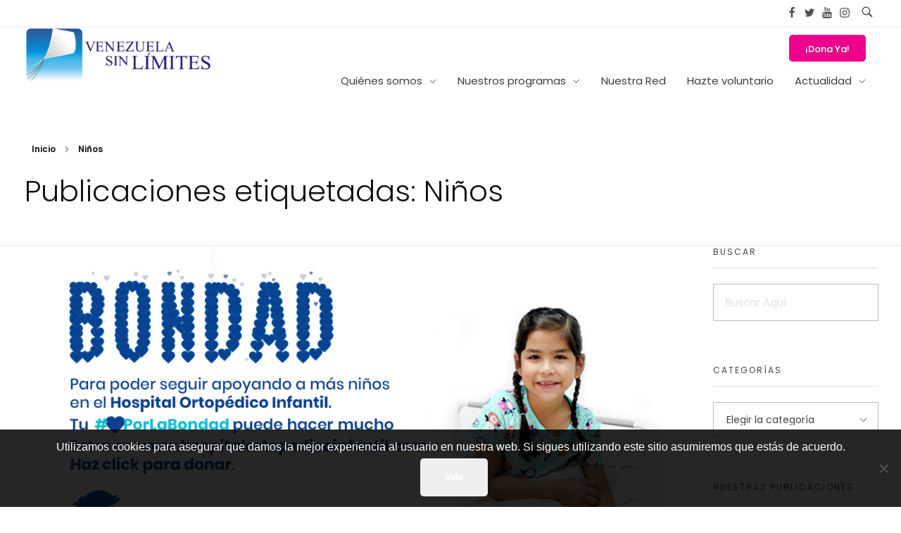

--- FILE ---
content_type: text/html; charset=UTF-8
request_url: https://venezuelasinlimites.org/tag/ninos/page/3/
body_size: 26678
content:
<!DOCTYPE html>
<!--[if IE 9 ]>   <html class="no-js oldie ie9 ie" lang="es" > <![endif]-->
<!--[if (gt IE 9)|!(IE)]><!--> <html class="no-js" lang="es" > <!--<![endif]-->
<head>
        <meta charset="UTF-8" >
        <meta http-equiv="X-UA-Compatible" content="IE=edge">
        <!-- devices setting -->
        <meta name="viewport"   content="initial-scale=1,user-scalable=no,width=device-width">

<!-- outputs by wp_head -->
<meta name='robots' content='index, follow, max-image-preview:large, max-snippet:-1, max-video-preview:-1' />
	<style>img:is([sizes="auto" i], [sizes^="auto," i]) { contain-intrinsic-size: 3000px 1500px }</style>
	
	<!-- This site is optimized with the Yoast SEO plugin v26.5 - https://yoast.com/wordpress/plugins/seo/ -->
	<title>Niños archivos - Página 3 de 4 - Fundación Venezuela Sin Límites</title>
	<link rel="canonical" href="https://venezuelasinlimites.org/tag/ninos/page/3/" />
	<link rel="prev" href="https://venezuelasinlimites.org/tag/ninos/page/2/" />
	<link rel="next" href="https://venezuelasinlimites.org/tag/ninos/page/4/" />
	<meta property="og:locale" content="es_ES" />
	<meta property="og:type" content="article" />
	<meta property="og:title" content="Niños archivos - Página 3 de 4 - Fundación Venezuela Sin Límites" />
	<meta property="og:url" content="https://venezuelasinlimites.org/tag/ninos/" />
	<meta property="og:site_name" content="Fundación Venezuela Sin Límites" />
	<meta name="twitter:card" content="summary_large_image" />
	<script type="application/ld+json" class="yoast-schema-graph">{"@context":"https://schema.org","@graph":[{"@type":"CollectionPage","@id":"https://venezuelasinlimites.org/tag/ninos/","url":"https://venezuelasinlimites.org/tag/ninos/page/3/","name":"Niños archivos - Página 3 de 4 - Fundación Venezuela Sin Límites","isPartOf":{"@id":"https://venezuelasinlimites.org/#website"},"primaryImageOfPage":{"@id":"https://venezuelasinlimites.org/tag/ninos/page/3/#primaryimage"},"image":{"@id":"https://venezuelasinlimites.org/tag/ninos/page/3/#primaryimage"},"thumbnailUrl":"https://venezuelasinlimites.org/wp-content/uploads/2021/10/Twitter-Bondad.jpg","breadcrumb":{"@id":"https://venezuelasinlimites.org/tag/ninos/page/3/#breadcrumb"},"inLanguage":"es"},{"@type":"ImageObject","inLanguage":"es","@id":"https://venezuelasinlimites.org/tag/ninos/page/3/#primaryimage","url":"https://venezuelasinlimites.org/wp-content/uploads/2021/10/Twitter-Bondad.jpg","contentUrl":"https://venezuelasinlimites.org/wp-content/uploads/2021/10/Twitter-Bondad.jpg","width":1280,"height":720,"caption":"Corazón por la Bondad"},{"@type":"BreadcrumbList","@id":"https://venezuelasinlimites.org/tag/ninos/page/3/#breadcrumb","itemListElement":[{"@type":"ListItem","position":1,"name":"Portada","item":"https://venezuelasinlimites.org/"},{"@type":"ListItem","position":2,"name":"Niños"}]},{"@type":"WebSite","@id":"https://venezuelasinlimites.org/#website","url":"https://venezuelasinlimites.org/","name":"Fundación Venezuela Sin Límites","description":"21 años de alianzas para la transformación social","publisher":{"@id":"https://venezuelasinlimites.org/#organization"},"potentialAction":[{"@type":"SearchAction","target":{"@type":"EntryPoint","urlTemplate":"https://venezuelasinlimites.org/?s={search_term_string}"},"query-input":{"@type":"PropertyValueSpecification","valueRequired":true,"valueName":"search_term_string"}}],"inLanguage":"es"},{"@type":"Organization","@id":"https://venezuelasinlimites.org/#organization","name":"Fundación Venezuela Sin Límites","url":"https://venezuelasinlimites.org/","logo":{"@type":"ImageObject","inLanguage":"es","@id":"https://venezuelasinlimites.org/#/schema/logo/image/","url":"https://venezuelasinlimites.org/wp-content/uploads/2018/06/cropped-Logo-VSL-sin-rif-01-1.png","contentUrl":"https://venezuelasinlimites.org/wp-content/uploads/2018/06/cropped-Logo-VSL-sin-rif-01-1.png","width":1920,"height":722,"caption":"Fundación Venezuela Sin Límites"},"image":{"@id":"https://venezuelasinlimites.org/#/schema/logo/image/"}}]}</script>
	<!-- / Yoast SEO plugin. -->


<link rel='dns-prefetch' href='//www.google-analytics.com' />
<link rel='dns-prefetch' href='//fonts.googleapis.com' />
<link rel="alternate" type="application/rss+xml" title="Fundación Venezuela Sin Límites &raquo; Feed" href="https://venezuelasinlimites.org/feed/" />
<link rel="alternate" type="application/rss+xml" title="Fundación Venezuela Sin Límites &raquo; Feed de los comentarios" href="https://venezuelasinlimites.org/comments/feed/" />
<link rel="alternate" type="application/rss+xml" title="Fundación Venezuela Sin Límites &raquo; Etiqueta Niños del feed" href="https://venezuelasinlimites.org/tag/ninos/feed/" />
<script>
window._wpemojiSettings = {"baseUrl":"https:\/\/s.w.org\/images\/core\/emoji\/16.0.1\/72x72\/","ext":".png","svgUrl":"https:\/\/s.w.org\/images\/core\/emoji\/16.0.1\/svg\/","svgExt":".svg","source":{"concatemoji":"https:\/\/venezuelasinlimites.org\/wp-includes\/js\/wp-emoji-release.min.js?ver=0d525469e0f0b0f94a60fbe3c9b1c0e4"}};
/*! This file is auto-generated */
!function(s,n){var o,i,e;function c(e){try{var t={supportTests:e,timestamp:(new Date).valueOf()};sessionStorage.setItem(o,JSON.stringify(t))}catch(e){}}function p(e,t,n){e.clearRect(0,0,e.canvas.width,e.canvas.height),e.fillText(t,0,0);var t=new Uint32Array(e.getImageData(0,0,e.canvas.width,e.canvas.height).data),a=(e.clearRect(0,0,e.canvas.width,e.canvas.height),e.fillText(n,0,0),new Uint32Array(e.getImageData(0,0,e.canvas.width,e.canvas.height).data));return t.every(function(e,t){return e===a[t]})}function u(e,t){e.clearRect(0,0,e.canvas.width,e.canvas.height),e.fillText(t,0,0);for(var n=e.getImageData(16,16,1,1),a=0;a<n.data.length;a++)if(0!==n.data[a])return!1;return!0}function f(e,t,n,a){switch(t){case"flag":return n(e,"\ud83c\udff3\ufe0f\u200d\u26a7\ufe0f","\ud83c\udff3\ufe0f\u200b\u26a7\ufe0f")?!1:!n(e,"\ud83c\udde8\ud83c\uddf6","\ud83c\udde8\u200b\ud83c\uddf6")&&!n(e,"\ud83c\udff4\udb40\udc67\udb40\udc62\udb40\udc65\udb40\udc6e\udb40\udc67\udb40\udc7f","\ud83c\udff4\u200b\udb40\udc67\u200b\udb40\udc62\u200b\udb40\udc65\u200b\udb40\udc6e\u200b\udb40\udc67\u200b\udb40\udc7f");case"emoji":return!a(e,"\ud83e\udedf")}return!1}function g(e,t,n,a){var r="undefined"!=typeof WorkerGlobalScope&&self instanceof WorkerGlobalScope?new OffscreenCanvas(300,150):s.createElement("canvas"),o=r.getContext("2d",{willReadFrequently:!0}),i=(o.textBaseline="top",o.font="600 32px Arial",{});return e.forEach(function(e){i[e]=t(o,e,n,a)}),i}function t(e){var t=s.createElement("script");t.src=e,t.defer=!0,s.head.appendChild(t)}"undefined"!=typeof Promise&&(o="wpEmojiSettingsSupports",i=["flag","emoji"],n.supports={everything:!0,everythingExceptFlag:!0},e=new Promise(function(e){s.addEventListener("DOMContentLoaded",e,{once:!0})}),new Promise(function(t){var n=function(){try{var e=JSON.parse(sessionStorage.getItem(o));if("object"==typeof e&&"number"==typeof e.timestamp&&(new Date).valueOf()<e.timestamp+604800&&"object"==typeof e.supportTests)return e.supportTests}catch(e){}return null}();if(!n){if("undefined"!=typeof Worker&&"undefined"!=typeof OffscreenCanvas&&"undefined"!=typeof URL&&URL.createObjectURL&&"undefined"!=typeof Blob)try{var e="postMessage("+g.toString()+"("+[JSON.stringify(i),f.toString(),p.toString(),u.toString()].join(",")+"));",a=new Blob([e],{type:"text/javascript"}),r=new Worker(URL.createObjectURL(a),{name:"wpTestEmojiSupports"});return void(r.onmessage=function(e){c(n=e.data),r.terminate(),t(n)})}catch(e){}c(n=g(i,f,p,u))}t(n)}).then(function(e){for(var t in e)n.supports[t]=e[t],n.supports.everything=n.supports.everything&&n.supports[t],"flag"!==t&&(n.supports.everythingExceptFlag=n.supports.everythingExceptFlag&&n.supports[t]);n.supports.everythingExceptFlag=n.supports.everythingExceptFlag&&!n.supports.flag,n.DOMReady=!1,n.readyCallback=function(){n.DOMReady=!0}}).then(function(){return e}).then(function(){var e;n.supports.everything||(n.readyCallback(),(e=n.source||{}).concatemoji?t(e.concatemoji):e.wpemoji&&e.twemoji&&(t(e.twemoji),t(e.wpemoji)))}))}((window,document),window._wpemojiSettings);
</script>
<style id='wp-emoji-styles-inline-css'>

	img.wp-smiley, img.emoji {
		display: inline !important;
		border: none !important;
		box-shadow: none !important;
		height: 1em !important;
		width: 1em !important;
		margin: 0 0.07em !important;
		vertical-align: -0.1em !important;
		background: none !important;
		padding: 0 !important;
	}
</style>
<link rel='stylesheet' id='wp-block-library-css' href='https://venezuelasinlimites.org/wp-includes/css/dist/block-library/style.min.css?ver=0d525469e0f0b0f94a60fbe3c9b1c0e4' media='all' />
<style id='classic-theme-styles-inline-css'>
/*! This file is auto-generated */
.wp-block-button__link{color:#fff;background-color:#32373c;border-radius:9999px;box-shadow:none;text-decoration:none;padding:calc(.667em + 2px) calc(1.333em + 2px);font-size:1.125em}.wp-block-file__button{background:#32373c;color:#fff;text-decoration:none}
</style>
<style id='joinchat-button-style-inline-css'>
.wp-block-joinchat-button{border:none!important;text-align:center}.wp-block-joinchat-button figure{display:table;margin:0 auto;padding:0}.wp-block-joinchat-button figcaption{font:normal normal 400 .6em/2em var(--wp--preset--font-family--system-font,sans-serif);margin:0;padding:0}.wp-block-joinchat-button .joinchat-button__qr{background-color:#fff;border:6px solid #25d366;border-radius:30px;box-sizing:content-box;display:block;height:200px;margin:auto;overflow:hidden;padding:10px;width:200px}.wp-block-joinchat-button .joinchat-button__qr canvas,.wp-block-joinchat-button .joinchat-button__qr img{display:block;margin:auto}.wp-block-joinchat-button .joinchat-button__link{align-items:center;background-color:#25d366;border:6px solid #25d366;border-radius:30px;display:inline-flex;flex-flow:row nowrap;justify-content:center;line-height:1.25em;margin:0 auto;text-decoration:none}.wp-block-joinchat-button .joinchat-button__link:before{background:transparent var(--joinchat-ico) no-repeat center;background-size:100%;content:"";display:block;height:1.5em;margin:-.75em .75em -.75em 0;width:1.5em}.wp-block-joinchat-button figure+.joinchat-button__link{margin-top:10px}@media (orientation:landscape)and (min-height:481px),(orientation:portrait)and (min-width:481px){.wp-block-joinchat-button.joinchat-button--qr-only figure+.joinchat-button__link{display:none}}@media (max-width:480px),(orientation:landscape)and (max-height:480px){.wp-block-joinchat-button figure{display:none}}

</style>
<style id='global-styles-inline-css'>
:root{--wp--preset--aspect-ratio--square: 1;--wp--preset--aspect-ratio--4-3: 4/3;--wp--preset--aspect-ratio--3-4: 3/4;--wp--preset--aspect-ratio--3-2: 3/2;--wp--preset--aspect-ratio--2-3: 2/3;--wp--preset--aspect-ratio--16-9: 16/9;--wp--preset--aspect-ratio--9-16: 9/16;--wp--preset--color--black: #000000;--wp--preset--color--cyan-bluish-gray: #abb8c3;--wp--preset--color--white: #ffffff;--wp--preset--color--pale-pink: #f78da7;--wp--preset--color--vivid-red: #cf2e2e;--wp--preset--color--luminous-vivid-orange: #ff6900;--wp--preset--color--luminous-vivid-amber: #fcb900;--wp--preset--color--light-green-cyan: #7bdcb5;--wp--preset--color--vivid-green-cyan: #00d084;--wp--preset--color--pale-cyan-blue: #8ed1fc;--wp--preset--color--vivid-cyan-blue: #0693e3;--wp--preset--color--vivid-purple: #9b51e0;--wp--preset--gradient--vivid-cyan-blue-to-vivid-purple: linear-gradient(135deg,rgba(6,147,227,1) 0%,rgb(155,81,224) 100%);--wp--preset--gradient--light-green-cyan-to-vivid-green-cyan: linear-gradient(135deg,rgb(122,220,180) 0%,rgb(0,208,130) 100%);--wp--preset--gradient--luminous-vivid-amber-to-luminous-vivid-orange: linear-gradient(135deg,rgba(252,185,0,1) 0%,rgba(255,105,0,1) 100%);--wp--preset--gradient--luminous-vivid-orange-to-vivid-red: linear-gradient(135deg,rgba(255,105,0,1) 0%,rgb(207,46,46) 100%);--wp--preset--gradient--very-light-gray-to-cyan-bluish-gray: linear-gradient(135deg,rgb(238,238,238) 0%,rgb(169,184,195) 100%);--wp--preset--gradient--cool-to-warm-spectrum: linear-gradient(135deg,rgb(74,234,220) 0%,rgb(151,120,209) 20%,rgb(207,42,186) 40%,rgb(238,44,130) 60%,rgb(251,105,98) 80%,rgb(254,248,76) 100%);--wp--preset--gradient--blush-light-purple: linear-gradient(135deg,rgb(255,206,236) 0%,rgb(152,150,240) 100%);--wp--preset--gradient--blush-bordeaux: linear-gradient(135deg,rgb(254,205,165) 0%,rgb(254,45,45) 50%,rgb(107,0,62) 100%);--wp--preset--gradient--luminous-dusk: linear-gradient(135deg,rgb(255,203,112) 0%,rgb(199,81,192) 50%,rgb(65,88,208) 100%);--wp--preset--gradient--pale-ocean: linear-gradient(135deg,rgb(255,245,203) 0%,rgb(182,227,212) 50%,rgb(51,167,181) 100%);--wp--preset--gradient--electric-grass: linear-gradient(135deg,rgb(202,248,128) 0%,rgb(113,206,126) 100%);--wp--preset--gradient--midnight: linear-gradient(135deg,rgb(2,3,129) 0%,rgb(40,116,252) 100%);--wp--preset--font-size--small: 13px;--wp--preset--font-size--medium: 20px;--wp--preset--font-size--large: 36px;--wp--preset--font-size--x-large: 42px;--wp--preset--spacing--20: 0.44rem;--wp--preset--spacing--30: 0.67rem;--wp--preset--spacing--40: 1rem;--wp--preset--spacing--50: 1.5rem;--wp--preset--spacing--60: 2.25rem;--wp--preset--spacing--70: 3.38rem;--wp--preset--spacing--80: 5.06rem;--wp--preset--shadow--natural: 6px 6px 9px rgba(0, 0, 0, 0.2);--wp--preset--shadow--deep: 12px 12px 50px rgba(0, 0, 0, 0.4);--wp--preset--shadow--sharp: 6px 6px 0px rgba(0, 0, 0, 0.2);--wp--preset--shadow--outlined: 6px 6px 0px -3px rgba(255, 255, 255, 1), 6px 6px rgba(0, 0, 0, 1);--wp--preset--shadow--crisp: 6px 6px 0px rgba(0, 0, 0, 1);}:where(.is-layout-flex){gap: 0.5em;}:where(.is-layout-grid){gap: 0.5em;}body .is-layout-flex{display: flex;}.is-layout-flex{flex-wrap: wrap;align-items: center;}.is-layout-flex > :is(*, div){margin: 0;}body .is-layout-grid{display: grid;}.is-layout-grid > :is(*, div){margin: 0;}:where(.wp-block-columns.is-layout-flex){gap: 2em;}:where(.wp-block-columns.is-layout-grid){gap: 2em;}:where(.wp-block-post-template.is-layout-flex){gap: 1.25em;}:where(.wp-block-post-template.is-layout-grid){gap: 1.25em;}.has-black-color{color: var(--wp--preset--color--black) !important;}.has-cyan-bluish-gray-color{color: var(--wp--preset--color--cyan-bluish-gray) !important;}.has-white-color{color: var(--wp--preset--color--white) !important;}.has-pale-pink-color{color: var(--wp--preset--color--pale-pink) !important;}.has-vivid-red-color{color: var(--wp--preset--color--vivid-red) !important;}.has-luminous-vivid-orange-color{color: var(--wp--preset--color--luminous-vivid-orange) !important;}.has-luminous-vivid-amber-color{color: var(--wp--preset--color--luminous-vivid-amber) !important;}.has-light-green-cyan-color{color: var(--wp--preset--color--light-green-cyan) !important;}.has-vivid-green-cyan-color{color: var(--wp--preset--color--vivid-green-cyan) !important;}.has-pale-cyan-blue-color{color: var(--wp--preset--color--pale-cyan-blue) !important;}.has-vivid-cyan-blue-color{color: var(--wp--preset--color--vivid-cyan-blue) !important;}.has-vivid-purple-color{color: var(--wp--preset--color--vivid-purple) !important;}.has-black-background-color{background-color: var(--wp--preset--color--black) !important;}.has-cyan-bluish-gray-background-color{background-color: var(--wp--preset--color--cyan-bluish-gray) !important;}.has-white-background-color{background-color: var(--wp--preset--color--white) !important;}.has-pale-pink-background-color{background-color: var(--wp--preset--color--pale-pink) !important;}.has-vivid-red-background-color{background-color: var(--wp--preset--color--vivid-red) !important;}.has-luminous-vivid-orange-background-color{background-color: var(--wp--preset--color--luminous-vivid-orange) !important;}.has-luminous-vivid-amber-background-color{background-color: var(--wp--preset--color--luminous-vivid-amber) !important;}.has-light-green-cyan-background-color{background-color: var(--wp--preset--color--light-green-cyan) !important;}.has-vivid-green-cyan-background-color{background-color: var(--wp--preset--color--vivid-green-cyan) !important;}.has-pale-cyan-blue-background-color{background-color: var(--wp--preset--color--pale-cyan-blue) !important;}.has-vivid-cyan-blue-background-color{background-color: var(--wp--preset--color--vivid-cyan-blue) !important;}.has-vivid-purple-background-color{background-color: var(--wp--preset--color--vivid-purple) !important;}.has-black-border-color{border-color: var(--wp--preset--color--black) !important;}.has-cyan-bluish-gray-border-color{border-color: var(--wp--preset--color--cyan-bluish-gray) !important;}.has-white-border-color{border-color: var(--wp--preset--color--white) !important;}.has-pale-pink-border-color{border-color: var(--wp--preset--color--pale-pink) !important;}.has-vivid-red-border-color{border-color: var(--wp--preset--color--vivid-red) !important;}.has-luminous-vivid-orange-border-color{border-color: var(--wp--preset--color--luminous-vivid-orange) !important;}.has-luminous-vivid-amber-border-color{border-color: var(--wp--preset--color--luminous-vivid-amber) !important;}.has-light-green-cyan-border-color{border-color: var(--wp--preset--color--light-green-cyan) !important;}.has-vivid-green-cyan-border-color{border-color: var(--wp--preset--color--vivid-green-cyan) !important;}.has-pale-cyan-blue-border-color{border-color: var(--wp--preset--color--pale-cyan-blue) !important;}.has-vivid-cyan-blue-border-color{border-color: var(--wp--preset--color--vivid-cyan-blue) !important;}.has-vivid-purple-border-color{border-color: var(--wp--preset--color--vivid-purple) !important;}.has-vivid-cyan-blue-to-vivid-purple-gradient-background{background: var(--wp--preset--gradient--vivid-cyan-blue-to-vivid-purple) !important;}.has-light-green-cyan-to-vivid-green-cyan-gradient-background{background: var(--wp--preset--gradient--light-green-cyan-to-vivid-green-cyan) !important;}.has-luminous-vivid-amber-to-luminous-vivid-orange-gradient-background{background: var(--wp--preset--gradient--luminous-vivid-amber-to-luminous-vivid-orange) !important;}.has-luminous-vivid-orange-to-vivid-red-gradient-background{background: var(--wp--preset--gradient--luminous-vivid-orange-to-vivid-red) !important;}.has-very-light-gray-to-cyan-bluish-gray-gradient-background{background: var(--wp--preset--gradient--very-light-gray-to-cyan-bluish-gray) !important;}.has-cool-to-warm-spectrum-gradient-background{background: var(--wp--preset--gradient--cool-to-warm-spectrum) !important;}.has-blush-light-purple-gradient-background{background: var(--wp--preset--gradient--blush-light-purple) !important;}.has-blush-bordeaux-gradient-background{background: var(--wp--preset--gradient--blush-bordeaux) !important;}.has-luminous-dusk-gradient-background{background: var(--wp--preset--gradient--luminous-dusk) !important;}.has-pale-ocean-gradient-background{background: var(--wp--preset--gradient--pale-ocean) !important;}.has-electric-grass-gradient-background{background: var(--wp--preset--gradient--electric-grass) !important;}.has-midnight-gradient-background{background: var(--wp--preset--gradient--midnight) !important;}.has-small-font-size{font-size: var(--wp--preset--font-size--small) !important;}.has-medium-font-size{font-size: var(--wp--preset--font-size--medium) !important;}.has-large-font-size{font-size: var(--wp--preset--font-size--large) !important;}.has-x-large-font-size{font-size: var(--wp--preset--font-size--x-large) !important;}
:where(.wp-block-post-template.is-layout-flex){gap: 1.25em;}:where(.wp-block-post-template.is-layout-grid){gap: 1.25em;}
:where(.wp-block-columns.is-layout-flex){gap: 2em;}:where(.wp-block-columns.is-layout-grid){gap: 2em;}
:root :where(.wp-block-pullquote){font-size: 1.5em;line-height: 1.6;}
</style>
<link rel='stylesheet' id='contact-form-7-css' href='https://venezuelasinlimites.org/wp-content/plugins/contact-form-7/includes/css/styles.css?ver=6.1.4' media='all' />
<link rel='stylesheet' id='cookie-notice-front-css' href='https://venezuelasinlimites.org/wp-content/plugins/cookie-notice/css/front.min.css?ver=2.5.8' media='all' />
<link rel='stylesheet' id='wp-ulike-css' href='https://venezuelasinlimites.org/wp-content/plugins/wp-ulike/assets/css/wp-ulike.min.css?ver=4.8.1' media='all' />
<link rel='stylesheet' id='eae-css-css' href='https://venezuelasinlimites.org/wp-content/plugins/addon-elements-for-elementor-page-builder/assets/css/eae.min.css?ver=1.13.9' media='all' />
<link rel='stylesheet' id='eae-peel-css-css' href='https://venezuelasinlimites.org/wp-content/plugins/addon-elements-for-elementor-page-builder/assets/lib/peel/peel.css?ver=1.13.9' media='all' />
<link rel='stylesheet' id='font-awesome-4-shim-css' href='https://venezuelasinlimites.org/wp-content/plugins/elementor/assets/lib/font-awesome/css/v4-shims.min.css?ver=1.0' media='all' />
<link rel='stylesheet' id='font-awesome-5-all-css' href='https://venezuelasinlimites.org/wp-content/plugins/elementor/assets/lib/font-awesome/css/all.min.css?ver=1.0' media='all' />
<link rel='stylesheet' id='vegas-css-css' href='https://venezuelasinlimites.org/wp-content/plugins/addon-elements-for-elementor-page-builder/assets/lib/vegas/vegas.min.css?ver=2.4.0' media='all' />
<link rel='stylesheet' id='auxin-base-css' href='https://venezuelasinlimites.org/wp-content/themes/phlox/css/base.css?ver=2.16.7' media='all' />
<link rel='stylesheet' id='auxin-front-icon-css' href='https://venezuelasinlimites.org/wp-content/themes/phlox/css/auxin-icon.css?ver=2.16.7' media='all' />
<link rel='stylesheet' id='auxin-main-css' href='https://venezuelasinlimites.org/wp-content/themes/phlox/css/main.css?ver=2.16.7' media='all' />
<link rel='stylesheet' id='normalize-css' href='https://venezuelasinlimites.org/wp-content/plugins/daimos-project/src/assets/vendor/normalize-8.0.1/normalize.css?ver=1.000.0029' media='all' />
<link rel='stylesheet' id='daimos-styles-css' href='https://venezuelasinlimites.org/wp-content/plugins/daimos-project/src/assets/css/daimos-styles.css?ver=1.000.0029' media='all' />
<link rel='stylesheet' id='vendor-slick-css' href='https://venezuelasinlimites.org/wp-content/plugins/daimos-project/src/assets/vendor/slick-1.8.1/slick.css?ver=1.000.0029' media='all' />
<link rel='stylesheet' id='vendor-slick-theme-css' href='https://venezuelasinlimites.org/wp-content/plugins/daimos-project/src/assets/vendor/slick-1.8.1/slick-theme.css?ver=1.000.0029' media='all' />
<link rel='stylesheet' id='daim-thm-styles-css' href='https://venezuelasinlimites.org/wp-content/plugins/daimos-project/src/assets/css/theme/styles.css?ver=1.000.0029' media='all' />
<link rel='stylesheet' id='notificationx-public-css' href='https://venezuelasinlimites.org/wp-content/plugins/notificationx/assets/public/css/frontend.css?ver=3.1.10' media='all' />
<link rel='stylesheet' id='dashicons-css' href='https://venezuelasinlimites.org/wp-includes/css/dashicons.min.css?ver=0d525469e0f0b0f94a60fbe3c9b1c0e4' media='all' />
<link rel='stylesheet' id='auxin-child-css' href='https://venezuelasinlimites.org/wp-content/themes/tecb-plox-child/style.css?ver=2.16.7' media='all' />
<link rel='stylesheet' id='auxin-fonts-google-css' href='//fonts.googleapis.com/css?family=Poppins%3A100%2C100italic%2C200%2C200italic%2C300%2C300italic%2Cregular%2Citalic%2C500%2C500italic%2C600%2C600italic%2C700%2C700italic%2C800%2C800italic%2C900%2C900italic&#038;ver=5.2' media='all' />
<link rel='stylesheet' id='auxin-custom-css' href='https://venezuelasinlimites.org/wp-content/uploads/phlox/custom.css?ver=5.2' media='all' />
<link rel='stylesheet' id='auxin-portfolio-css' href='https://venezuelasinlimites.org/wp-content/themes/phlox/css/portfolio.css?ver=2.3.5' media='all' />
<link rel='stylesheet' id='auxin-elementor-base-css' href='https://venezuelasinlimites.org/wp-content/themes/phlox/css/other/elementor.css?ver=2.16.7' media='all' />
<link rel='stylesheet' id='elementor-frontend-css' href='https://venezuelasinlimites.org/wp-content/plugins/elementor/assets/css/frontend.min.css?ver=3.25.7' media='all' />
<link rel='stylesheet' id='elementor-post-7115-css' href='https://venezuelasinlimites.org/wp-content/uploads/elementor/css/post-7115.css?ver=1731955378' media='all' />
<link rel='stylesheet' id='thm-custom-styles-css' href='https://venezuelasinlimites.org/wp-content/themes/tecb-plox-child/daim-extension/assets/css/fvsl-styles.css?ver=deploy.0225.1.00.001' media='all' />
<link rel='stylesheet' id='eael-general-css' href='https://venezuelasinlimites.org/wp-content/plugins/essential-addons-for-elementor-lite/assets/front-end/css/view/general.min.css?ver=6.0.10' media='all' />
<link rel='stylesheet' id='google-fonts-1-css' href='https://fonts.googleapis.com/css?family=Raleway%3A100%2C100italic%2C200%2C200italic%2C300%2C300italic%2C400%2C400italic%2C500%2C500italic%2C600%2C600italic%2C700%2C700italic%2C800%2C800italic%2C900%2C900italic&#038;display=auto&#038;ver=0d525469e0f0b0f94a60fbe3c9b1c0e4' media='all' />
<link rel="preconnect" href="https://fonts.gstatic.com/" crossorigin><script src="https://venezuelasinlimites.org/wp-includes/js/jquery/jquery.min.js?ver=3.7.1" id="jquery-core-js"></script>
<script src="https://venezuelasinlimites.org/wp-includes/js/jquery/jquery-migrate.min.js?ver=3.4.1" id="jquery-migrate-js"></script>
<script id="cookie-notice-front-js-before">
var cnArgs = {"ajaxUrl":"https:\/\/venezuelasinlimites.org\/wp-admin\/admin-ajax.php","nonce":"46794c2eee","hideEffect":"fade","position":"bottom","onScroll":false,"onScrollOffset":100,"onClick":false,"cookieName":"cookie_notice_accepted","cookieTime":2592000,"cookieTimeRejected":2592000,"globalCookie":false,"redirection":false,"cache":false,"revokeCookies":false,"revokeCookiesOpt":"automatic"};
</script>
<script src="https://venezuelasinlimites.org/wp-content/plugins/cookie-notice/js/front.min.js?ver=2.5.8" id="cookie-notice-front-js"></script>
<script src="https://venezuelasinlimites.org/wp-content/plugins/addon-elements-for-elementor-page-builder/assets/js/iconHelper.js?ver=1.0" id="eae-iconHelper-js"></script>
<script src="https://venezuelasinlimites.org/wp-content/plugins/daimos-project/src/assets/vendor/axios/axios.min.js?ver=1.000.0029" id="daim-axios-js"></script>
<script src="https://venezuelasinlimites.org/wp-content/plugins/daimos-project/src/assets/vendor/qs-6.9.4/qs.js?ver=1.000.0029" id="daim-qs-js"></script>
<script id="daim-main-scripts-js-extra">
var daimSettings = {"root":"https:\/\/venezuelasinlimites.org\/wp-content\/plugins\/daimos-project\/src\/"};
var wpApiSettings = {"root":"https:\/\/venezuelasinlimites.org\/wp-json\/","nonce":"f4676ba88d"};
</script>
<script src="https://venezuelasinlimites.org/wp-content/plugins/daimos-project/src/assets/js/theme/daimos-scripts.js?ver=1.000.0029" id="daim-main-scripts-js"></script>
<script src="https://venezuelasinlimites.org/wp-content/plugins/daimos-project/src/assets/js/theme/daimos-form-actions.js?ver=1.000.0029" id="daim-form-actions-js"></script>
<script src="https://venezuelasinlimites.org/wp-content/plugins/daimos-project/src/assets/js/theme/daimos-form-handler.js?ver=1.000.0029" id="daim-form-handler-js"></script>
<script src="https://venezuelasinlimites.org/wp-content/plugins/daimos-project/src/assets/js/theme/daimos-modals.js?ver=1.000.0029" id="daim-modals-js"></script>
<script id="auxin-modernizr-js-extra">
var auxin = {"ajax_url":"https:\/\/venezuelasinlimites.org\/wp-admin\/admin-ajax.php","is_rtl":"","is_reponsive":"1","is_framed":"","frame_width":"20","wpml_lang":"en","uploadbaseurl":"https:\/\/venezuelasinlimites.org\/wp-content\/uploads","nonce":"286d009c7b"};
</script>
<script id="auxin-modernizr-js-before">
/* < ![CDATA[ */
function auxinNS(n){for(var e=n.split("."),a=window,i="",r=e.length,t=0;r>t;t++)"window"!=e[t]&&(i=e[t],a[i]=a[i]||{},a=a[i]);return a;}
/* ]]> */
</script>
<script src="https://venezuelasinlimites.org/wp-content/themes/phlox/js/solo/modernizr-custom.min.js?ver=2.16.7" id="auxin-modernizr-js"></script>
<script src="https://venezuelasinlimites.org/wp-content/themes/tecb-plox-child/daim-extension/assets/js/google-new-cookies-politics.js?ver=deploy.0225.1.00.001" id="thm-analytics-extn-js"></script>
<script src="https://www.google-analytics.com/ga.js?ver=0d525469e0f0b0f94a60fbe3c9b1c0e4" id="thm-analytics-js"></script>
<script src="https://venezuelasinlimites.org/wp-content/themes/tecb-plox-child/daim-extension/assets/js/slider_actions.js?ver=deploy.0225.1.00.001" id="thm-slider-scripts-js"></script>
<script src="https://venezuelasinlimites.org/wp-content/themes/tecb-plox-child/daim-extension/assets/js/daim_share_buttons.js?ver=deploy.0225.1.00.001" id="daim_share_buttons-js"></script>
<link rel="https://api.w.org/" href="https://venezuelasinlimites.org/wp-json/" /><link rel="alternate" title="JSON" type="application/json" href="https://venezuelasinlimites.org/wp-json/wp/v2/tags/89" /><link rel="EditURI" type="application/rsd+xml" title="RSD" href="https://venezuelasinlimites.org/xmlrpc.php?rsd" />

<script async src="https://www.googletagmanager.com/gtag/js?id=UA-11151246-1"></script><script>window.dataLayer = window.dataLayer || [];function gtag(){dataLayer.push(arguments);}gtag('js', new Date());gtag('config', 'UA-11151246-1');</script>
        <script type="text/javascript">
            ( function () {
                window.lae_fs = { can_use_premium_code: false};
            } )();
        </script>
        <!-- Chrome, Firefox OS and Opera -->
<meta name="theme-color" content="#1bb0ce" />
<!-- Windows Phone -->
<meta name="msapplication-navbutton-color" content="#1bb0ce" />
<!-- iOS Safari -->
<meta name="apple-mobile-web-app-capable" content="yes">
<meta name="apple-mobile-web-app-status-bar-style" content="black-translucent">

<meta name="generator" content="Elementor 3.25.7; features: additional_custom_breakpoints, e_optimized_control_loading; settings: css_print_method-external, google_font-enabled, font_display-auto">
<style>.recentcomments a{display:inline !important;padding:0 !important;margin:0 !important;}</style>			<style>
				.e-con.e-parent:nth-of-type(n+4):not(.e-lazyloaded):not(.e-no-lazyload),
				.e-con.e-parent:nth-of-type(n+4):not(.e-lazyloaded):not(.e-no-lazyload) * {
					background-image: none !important;
				}
				@media screen and (max-height: 1024px) {
					.e-con.e-parent:nth-of-type(n+3):not(.e-lazyloaded):not(.e-no-lazyload),
					.e-con.e-parent:nth-of-type(n+3):not(.e-lazyloaded):not(.e-no-lazyload) * {
						background-image: none !important;
					}
				}
				@media screen and (max-height: 640px) {
					.e-con.e-parent:nth-of-type(n+2):not(.e-lazyloaded):not(.e-no-lazyload),
					.e-con.e-parent:nth-of-type(n+2):not(.e-lazyloaded):not(.e-no-lazyload) * {
						background-image: none !important;
					}
				}
			</style>
			<link rel="icon" href="https://venezuelasinlimites.org/wp-content/uploads/2018/06/favicon-2-150x150.png" sizes="32x32" />
<link rel="icon" href="https://venezuelasinlimites.org/wp-content/uploads/2018/06/favicon-2-300x300.png" sizes="192x192" />
<link rel="apple-touch-icon" href="https://venezuelasinlimites.org/wp-content/uploads/2018/06/favicon-2-300x300.png" />
<meta name="msapplication-TileImage" content="https://venezuelasinlimites.org/wp-content/uploads/2018/06/favicon-2-300x300.png" />
		<style id="wp-custom-css">
			/* Whatsapp
.joinchat__button{
	display:none !important;
}

.page-id-12761 .joinchat__button{
	display:flex !important;
}
 */
.ea-advanced-data-table-pagination{
	display:none !important;
}

.footable-pagination-wrapper{
	display:none;
}
@media (min-width: 768px), print {
    .footable .form-inline .form-group {
			display: table;
	}
}	
table.footable>thead>tr.footable-filtering>th div.input-group {
    width: 110%;
}

/* Boletin home */
.mailpoet_paragraph{
	display:inline-grid;
	padding-right:50px;
}

/* Pie de Pagina Copyright*/
img.fundasitio {
	vertical-align: middle;
	display:inline-block;
  width: 118px;
  height: 30px;
}

.site-header-section .aux-socials-container {
	margin-right: 90px;
}

.site-header-section .aux-socials-container .aux-social-list li,
.aux-site-footer .aux-social-list li {
	margin-left: 18px;
}
.site-header-section .aux-socials-container .aux-social-list li a:hover ,
.aux-site-footer .aux-social-list li a:hover  {
	color: #fea75e;
}

.site-header-section .aux-header-msg {
	font-weight: 500;
	font-size: 18px;
	line-height: 63px;
	text-transform: uppercase;
	margin-right: 70px;
}

.aux-fs-popup .aux-panel-close {
	width: 60px;
	height: 60px;
	right: 10%;
	top: 8%;
}

.aux-cross-symbol:after,
.aux-cross-symbol:before{
	width:50%;
}

.aux-fs-popup .aux-panel-close .aux-cross-symbol {
		top: 23px;
    left: 12px;
}

.aux-fs-menu .aux-master-menu .aux-menu-item > .aux-item-content {
		font-size: 55px;
    font-weight: 700;
    line-height: 80px;
		padding: 0;
}

.aux-fs-menu .aux-master-menu .aux-menu-item:hover > .aux-item-content {
	color: #444444;
}
.aux-site-footer .footer-menu  li {
	margin-right: 30px;
}
.aux-site-footer .footer-menu  li a {
	color: #444444;
	font-family: Poppins;
	font-size: 16px;
	font-weight: 500;
}

.aux-copyright  .bold {
	display:block;
	color: #444444;
font-family: Poppins;
font-size: 26px;
font-weight: 700;
line-height: 63px;
	text-align:center;
}
.aux-copyright small {
	font-family: Poppins;
	font-size: 15px;
	font-weight: 400;
	line-height: 26px;
}

.aux-site-footer .aux-social-list li a {
	color: #444;
}
.aux-site-footer {
	padding: 36px 0;
}

.aux-fs-menu {
	z-index: 9999;
}
/*tecbound custom style*/
.insta-gallery-actions {
display: none;
}
#cookie-notice .cn-buttons-container a{ color:#fff; }

.tecb-home-layout .fvsl-land-menu{
	display:none;
}

/*Footer form fields style*/
.aux-arch-home-contact-form .wpcf7-form-control-wrap.your-email {
    padding: 0 27px !important;
}
#primary>.content{
    width:100%;
    position:relative;
}		</style>
		<!-- end wp_head -->
</head>


<body class="archive paged tag tag-ninos tag-89 wp-custom-logo paged-3 tag-paged-3 wp-theme-phlox wp-child-theme-tecb-plox-child cookies-not-set has-notificationx elementor-default elementor-kit-620 phlox aux-dom-unready aux-full-width aux-resp aux-s-fhd aux-top-sticky  aux-page-animation-off _auxels"  data-framed="">


<div id="inner-body">

            <div id="top-header" class="aux-top-header aux-territory aux--container">
                <div class="aux-wrapper aux-float-layout">

                    <div class="aux-container aux-fold aux-float-wrapper">    <div  class="aux-search-section aux-end aux-middle  aux-phone-off">
            <button class="aux-search-icon  auxicon-search-4 aux-overlay-search "></button>
            </div>

<section class="widget-socials aux-socials-container aux-end aux-middle  aux-socials-header aux-horizontal aux-small">

		<ul class="aux-social-list">

		<li ><a class="facebook" href="https://www.facebook.com/Venezuela-sin-L%C3%ADmites-485392634819247/" target="_blank" ><span class="auxicon-facebook"></span></a></li>
		<li ><a class="twitter" href="https://twitter.com/FundacionVSL" target="_blank" ><span class="auxicon-twitter"></span></a></li>
		<li ><a class="youtube" href="https://www.youtube.com/user/FundacionVSL" target="_blank" ><span class="auxicon-youtube"></span></a></li>
		<li ><a class="instagram" href="https://www.instagram.com/venezuelasinlimites/" target="_blank" ><span class="auxicon-instagram"></span></a></li>
		</ul><!-- end socials -->

		</section><!-- end socials container -->
</div>
                </div><!-- end wrapper -->
            </div><!-- end top header -->
            <header id="site-header"   class="site-header-section aux-territory aux-semi-full-container aux-header-dark aux-animate-in aux-overlay-with-tb " style="animation-delay:s" data-sticky-height="80" data-color-scheme="dark" data-sticky-scheme="dark" role="banner">
        <div class="aux-wrapper">

                <div class="aux-container aux-fold">
                            <div class="aux-header aux-header-elements-wrapper aux-float-layout">
                <!-- ribbon bar -->
                <div class="aux-header-elements">

                    <!-- logo -->
                    <div id="logo" class="aux-logo-header aux-start aux-fill aux-tablet-center aux-phone-left">
                            <div class="aux-logo aux-logo-header-inner aux-scale">
    <a href="https://venezuelasinlimites.org/" class="custom-logo-link aux-logo-anchor aux-logo-anchor1 aux-middle aux-has-logo" rel="home"><img fetchpriority="high" width="1920" height="722" src="https://venezuelasinlimites.org/wp-content/uploads/2018/06/cropped-Logo-VSL-sin-rif-01-1.png" class="custom-logo aux-logo-image aux-logo-image1 aux-logo-light" alt="Fundación Venezuela Sin Límites" decoding="async" srcset="https://venezuelasinlimites.org/wp-content/uploads/2018/06/cropped-Logo-VSL-sin-rif-01-1.png 1920w, https://venezuelasinlimites.org/wp-content/uploads/2018/06/cropped-Logo-VSL-sin-rif-01-1-1536x578.png 1536w, https://venezuelasinlimites.org/wp-content/uploads/2018/06/cropped-Logo-VSL-sin-rif-01-1-1320x496.png 1320w" sizes="(max-width: 1920px) 100vw, 1920px" /></a>        <section class="aux-logo-text aux-middle">
            <h3 class="site-title">
                <a href="https://venezuelasinlimites.org/" title="Fundación Venezuela Sin Límites" rel="home">Fundación Venezuela Sin Límites</a>
            </h3>
            <p class="site-description">21 años de alianzas para la transformación social</p>        </section>

    </div><!-- end logo aux-fold -->

                    </div>
                                        <!-- burger -->
                    <div id="nav-burger" class="aux-burger-box aux-end aux-phone-on aux-middle" data-target-panel="offcanvas" data-target-menu="overlay" data-target-content=".site-header-section .aux-master-menu">
                        <div class="aux-burger aux-thick-medium"><span class="mid-line"></span></div>
                    </div>
                                                                                <div class="aux-btns-box aux-btn1-box aux-end aux-middle aux-tablet-off aux-phone-off ">
                                            </div>
                    <div class="aux-btns-box aux-btn2-box aux-end aux-middle aux-tablet-off aux-phone-off ">
                        <a  href="https://venezuelasinlimites.org/hacer-una-donacion/" target="_self"  data-colorname-default="tapestry" data-colorname-sticky="tapestry" class="aux-button aux-medium aux-tapestry aux-curve aux-ac-btn2" ><span class="aux-overlay"></span><span class="aux-text">¡Dona Ya!</span></a>                    </div>
                                                            <!-- menu -->
                    <div class="aux-menu-box aux-phone-off aux-auto-locate aux-end aux-fill aux-tablet-center" data-tablet=".aux-header .secondary-bar">
                    <!-- start master menu -->
<nav id="master-menu-main-header" class="menu-menu-container">

	<ul id="menu-menu" class="aux-master-menu aux-no-js aux-skin-modern aux-slide-up-nav aux-horizontal aux-with-indicator" data-type="horizontal"  data-switch-type="accordion" data-switch-parent=".aux-offcanvas-menu .offcanvas-content" data-switch-width="767"  >

		<!-- start submenu -->
		<li id="menu-item-264" class="menu-item menu-item-type-custom menu-item-object-custom menu-item-has-children menu-item-264 aux-menu-depth-0 aux-menu-root-1 aux-menu-item">
			<a href="#" class="aux-item-content">
				<span class="aux-menu-label">Quiénes somos</span>
			</a>

		<ul class="sub-menu aux-submenu">
			<li id="menu-item-191" class="menu-item menu-item-type-post_type menu-item-object-page menu-item-191 aux-menu-depth-1 aux-menu-item">
				<a href="https://venezuelasinlimites.org/historia-venezuela-sin-limites/" class="aux-item-content">
					<span class="aux-menu-label">Historia</span>
				</a>
			</li>
			<li id="menu-item-289" class="menu-item menu-item-type-post_type menu-item-object-page menu-item-289 aux-menu-depth-1 aux-menu-item">
				<a href="https://venezuelasinlimites.org/transformacion-social/" class="aux-item-content">
					<span class="aux-menu-label">Identidad Social</span>
				</a>
			</li>
			<li id="menu-item-306" class="menu-item menu-item-type-post_type menu-item-object-page menu-item-306 aux-menu-depth-1 aux-menu-item aux-desktop-off aux-tablet-off aux-phone-off">
				<a href="https://venezuelasinlimites.org/?page_id=298" class="aux-item-content">
				</a>
			</li>
			<li id="menu-item-564" class="menu-item menu-item-type-post_type menu-item-object-page menu-item-564 aux-menu-depth-1 aux-menu-item">
				<a href="https://venezuelasinlimites.org/galeria-de-videos/" class="aux-item-content">
					<span class="aux-menu-label">Galerías</span>
				</a>
			</li>
		</ul>
		</li>
		<!-- end submenu -->

		<!-- start submenu -->
		<li id="menu-item-189" class="menu-item menu-item-type-post_type menu-item-object-page menu-item-has-children menu-item-189 aux-menu-depth-0 aux-menu-root-2 aux-menu-item">
			<a href="https://venezuelasinlimites.org/fortalecimiento-de-ong/" class="aux-item-content">
				<span class="aux-menu-label">Nuestros programas</span>
			</a>

		<ul class="sub-menu aux-submenu">

			<!-- start submenu -->
			<li id="menu-item-14036" class="menu-item menu-item-type-custom menu-item-object-custom menu-item-has-children menu-item-14036 aux-menu-depth-1 aux-menu-item">
				<a href="#" class="aux-item-content">
					<span class="aux-menu-label">Fondo de Inversión Social</span>
				</a>

			<ul class="sub-menu aux-submenu">
				<li id="menu-item-14033" class="menu-item menu-item-type-post_type menu-item-object-page menu-item-14033 aux-menu-depth-2 aux-menu-item">
					<a href="https://venezuelasinlimites.org/xix-fis-2024-ganadores/" class="aux-item-content">
						<span class="aux-menu-label">XIX FIS 2024 – Ganadores</span>
					</a>
				</li>
				<li id="menu-item-14034" class="menu-item menu-item-type-post_type menu-item-object-page menu-item-14034 aux-menu-depth-2 aux-menu-item">
					<a href="https://venezuelasinlimites.org/ganadores-de-la-xviii-edicion-del-fis/" class="aux-item-content">
						<span class="aux-menu-label">XVIII FIS 2022 &#8211; Ganadores</span>
					</a>
				</li>
				<li id="menu-item-14035" class="menu-item menu-item-type-post_type menu-item-object-page menu-item-14035 aux-menu-depth-2 aux-menu-item">
					<a href="https://venezuelasinlimites.org/fis-cierre-jurado/" class="aux-item-content">
						<span class="aux-menu-label">XVII FIS 2021 &#8211; Ganadores</span>
					</a>
				</li>
			</ul>
			</li>
			<!-- end submenu -->
		</ul>
		</li>
		<!-- end submenu -->
		<!-- start single menu -->
		<li id="menu-item-12337" class="menu-item menu-item-type-post_type menu-item-object-page menu-item-12337 aux-menu-depth-0 aux-menu-root-3 aux-menu-item">
			<a href="https://venezuelasinlimites.org/nuestra-red-mapa/" class="aux-item-content">
				<span class="aux-menu-label">Nuestra Red</span>
			</a>
		</li>
		<!-- end single menu -->
		<!-- start single menu -->
		<li id="menu-item-830" class="menu-item menu-item-type-post_type menu-item-object-page menu-item-830 aux-menu-depth-0 aux-menu-root-4 aux-menu-item aux-desktop-off aux-tablet-off aux-phone-off">
			<a href="https://venezuelasinlimites.org/alianzas-estrategicas/" class="aux-item-content">
				<span class="aux-menu-label">Nuestra Red</span>
			</a>
		</li>
		<!-- end single menu -->
		<!-- start single menu -->
		<li id="menu-item-186" class="menu-item menu-item-type-post_type menu-item-object-page menu-item-186 aux-menu-depth-0 aux-menu-root-5 aux-menu-item">
			<a href="https://venezuelasinlimites.org/voluntarios/" class="aux-item-content">
				<span class="aux-menu-label">Hazte voluntario</span>
			</a>
		</li>
		<!-- end single menu -->

		<!-- start submenu -->
		<li id="menu-item-10656" class="menu-item menu-item-type-custom menu-item-object-custom menu-item-has-children menu-item-10656 aux-menu-depth-0 aux-menu-root-6 aux-menu-item">
			<a href="#" class="aux-item-content">
				<span class="aux-menu-label">Actualidad</span>
			</a>

		<ul class="sub-menu aux-submenu">
			<li id="menu-item-12582" class="menu-item menu-item-type-post_type menu-item-object-page menu-item-12582 aux-menu-depth-1 aux-menu-item">
				<a href="https://venezuelasinlimites.org/blog-ong/" class="aux-item-content">
					<span class="aux-menu-label">Blog</span>
				</a>
			</li>
			<li id="menu-item-10658" class="menu-item menu-item-type-post_type menu-item-object-page current_page_parent menu-item-10658 aux-menu-depth-1 aux-menu-item">
				<a href="https://venezuelasinlimites.org/actualidad/" class="aux-item-content">
					<span class="aux-menu-label">Noticias</span>
				</a>
			</li>
			<li id="menu-item-10657" class="menu-item menu-item-type-post_type menu-item-object-page menu-item-10657 aux-menu-depth-1 aux-menu-item">
				<a href="https://venezuelasinlimites.org/asistencia-medica/" class="aux-item-content">
					<span class="aux-menu-label">Información Médica</span>
				</a>
			</li>
			<li id="menu-item-1548" class="menu-item menu-item-type-post_type menu-item-object-page menu-item-1548 aux-menu-depth-1 aux-menu-item">
				<a href="https://venezuelasinlimites.org/iniciativas-de-educacion-bienestar-entretenimiento/" class="aux-item-content">
					<span class="aux-menu-label">Información de Interés</span>
				</a>
			</li>
		</ul>
		</li>
		<!-- end submenu -->
	</ul>

</nav>
<!-- end master menu -->
                    </div>
                                    </div>
                <!-- secondary bar: this element will be filled in tablet size -->
                <div class="bottom-bar secondary-bar aux-tablet-on aux-float-wrapper"></div>

                <!-- toggle menu bar: this element will be filled in tablet and mobile size -->
                <div class="aux-toggle-menu-bar"></div>
            </div>
                        </div>
                </div><!-- end of wrapper -->
    </header><!-- end header -->
            <header id="site-title" class="page-title-section">

            <div class="page-header aux-wrapper aux-boxed-container aux-top aux-dark" style="display:block; "   >

                
                <div class="aux-container" >

                    <p class="aux-breadcrumbs"><span class="aux-breadcrumb-sep breadcrumb-icon auxicon-chevron-right-1"></span><span><a href="https://venezuelasinlimites.org" title="Inicio">Inicio</a></span><span class="aux-breadcrumb-sep breadcrumb-icon auxicon-chevron-right-1"></span><span>Niños</span></p>

                                        <div class="aux-page-title-entry">
                                            <div class="aux-page-title-box">
                                                <section class="page-title-group" >
                                                                <h1 class="page-title">Publicaciones etiquetadas: Niños</h1>
                                                            </section>

                                                    </div>
                    </div><!-- end title entry -->
                                    </div>

                
            </div><!-- end page header -->
        </header> <!-- end page header -->
        
    <main id="main" class="aux-main aux-territory aux-template-type-default aux-archive aux-content-top-margin list-post right-sidebar aux-has-sidebar aux-sidebar-style-simple aux-user-entry" >
        <div class="aux-wrapper">
            <div class="aux-container aux-fold clearfix">

                <div id="primary" class="aux-primary" >
                    <div class="content" role="main" data-target="archive"  >

                                        <article class="post-4756 post type-post status-publish format-standard has-post-thumbnail hentry category-familia category-ninos category-ong category-recaudacion category-salud-y-bienestar tag-colaboracion tag-colaborar tag-ninos tag-ong tag-salud" >
                                                        <div class="entry-media">

                                <div class="aux-media-frame aux-media-image aux-image-mask"><a href="https://venezuelasinlimites.org/familia/este-ano-tambien-puedes-sumar-un-corazon-por-la-bondad/"><img width="1280" height="720" src="https://venezuelasinlimites.org/wp-content/uploads/2021/10/Twitter-Bondad-1300x731.jpg" class="aux-attachment aux-featured-image attachment-1280x720 aux-attachment-id-4758 " alt="Corazón por la Bondad" srcset="https://venezuelasinlimites.org/wp-content/uploads/2021/10/Twitter-Bondad-500x281.jpg 500w,https://venezuelasinlimites.org/wp-content/uploads/2021/10/Twitter-Bondad-1300x731.jpg 1280w,https://venezuelasinlimites.org/wp-content/uploads/2021/10/Twitter-Bondad-1270x714.jpg 1270w" data-ratio="1.78" data-original-w="1280" sizes="(max-width:992px) 80vw,1300px" /></a></div>
                            </div>
                            
                            <div class="entry-main">

                                <header class="entry-header">
                                
                                    <h3 class="entry-title">
                                        <a href="https://venezuelasinlimites.org/familia/este-ano-tambien-puedes-sumar-un-corazon-por-la-bondad/">
                                            ¡Este año también puedes sumar Un Corazón por la Bondad!                                        </a>
                                    </h3>
                                                                    <div class="entry-format">
                                        <a href="https://venezuelasinlimites.org/familia/este-ano-tambien-puedes-sumar-un-corazon-por-la-bondad/">
                                            <div class="post-format format-"> </div>
                                        </a>
                                    </div>
                                </header>

                                                                                                <div class="entry-info">
                                                                        <div class="entry-date">
                                        <a href="https://venezuelasinlimites.org/familia/este-ano-tambien-puedes-sumar-un-corazon-por-la-bondad/">
                                            <time datetime="2021-10-20T20:10:03+00:00" title="2021-10-20T20:10:03+00:00" >octubre 20, 2021</time>
                                        </a>
                                    </div>
                                                                                                            <span class="meta-sep meta-author">por</span>
                                    <span class="author vcard meta-author">
                                        <a href="https://venezuelasinlimites.org/author/admin/" rel="author" title="Lee todas las entradas de admin" >
                                            admin                                        </a>
                                    </span>
                                                                                                                                                <span class="entry-tax">
                                                                                <a href="https://venezuelasinlimites.org/category/familia/" title="Ver todas las publicaciones en Familia" rel="category" >Familia</a><a href="https://venezuelasinlimites.org/category/ninos/" title="Ver todas las publicaciones en Niños" rel="category" >Niños</a><a href="https://venezuelasinlimites.org/category/ong/" title="Ver todas las publicaciones en ONG" rel="category" >ONG</a><a href="https://venezuelasinlimites.org/category/recaudacion/" title="Ver todas las publicaciones en Recaudación" rel="category" >Recaudación</a><a href="https://venezuelasinlimites.org/category/salud-y-bienestar/" title="Ver todas las publicaciones en Salud y Bienestar" rel="category" >Salud y Bienestar</a>                                    </span>
                                                                                                        </div>
                                                                
                                                                    <div class="entry-content">
                                        <p>Tu generosidad hará posible que estos niños y jóvenes finalmente reciban el tratamiento quirúrgico que impactará positivamente su futuro.

Desde el 15 de Octubre y hasta el 15 de Noviembre la Fundación Venezolana contra la Parálisis Infantil, ONG miembr ...</p><div class="clear"></div>                                    </div>
                                
                                <footer class="entry-meta">
                                    <div class="readmore">
                                        <a href="https://venezuelasinlimites.org/familia/este-ano-tambien-puedes-sumar-un-corazon-por-la-bondad/" class="aux-read-more aux-outline aux-large">Leer Más</a>
                                    </div>
                                </footer>

                            </div>

                        </article>
                        <article class="post-4446 post type-post status-publish format-standard has-post-thumbnail hentry category-campana category-ninos category-ong category-recaudacion category-salud-y-bienestar tag-aliados tag-campana tag-cancer tag-ninos tag-ong tag-recaudacion" >
                                                        <div class="entry-media">

                                <div class="aux-media-frame aux-media-image aux-image-mask"><a href="https://venezuelasinlimites.org/campana/en-el-2021-puedes-sumar-gotas-de-ayuda/"><img width="1300" height="731" src="https://venezuelasinlimites.org/wp-content/uploads/2021/08/Imagen1-1300x731.png" class="aux-attachment aux-featured-image attachment-1300x731.25 aux-attachment-id-4450 " alt="GotasdeAyuda2021" srcset="https://venezuelasinlimites.org/wp-content/uploads/2021/08/Imagen1-500x281.png 500w,https://venezuelasinlimites.org/wp-content/uploads/2021/08/Imagen1-1300x731.png 1300w,https://venezuelasinlimites.org/wp-content/uploads/2021/08/Imagen1-1300x731.png 1300w,https://venezuelasinlimites.org/wp-content/uploads/2021/08/Imagen1-2318x1303.png 2318w" data-ratio="1.78" data-original-w="2328" sizes="(max-width:992px) 80vw,1300px" /></a></div>
                            </div>
                            
                            <div class="entry-main">

                                <header class="entry-header">
                                
                                    <h3 class="entry-title">
                                        <a href="https://venezuelasinlimites.org/campana/en-el-2021-puedes-sumar-gotas-de-ayuda/">
                                            ¡En el 2021 puedes sumar Gotas de Ayuda!                                        </a>
                                    </h3>
                                                                    <div class="entry-format">
                                        <a href="https://venezuelasinlimites.org/campana/en-el-2021-puedes-sumar-gotas-de-ayuda/">
                                            <div class="post-format format-"> </div>
                                        </a>
                                    </div>
                                </header>

                                                                                                <div class="entry-info">
                                                                        <div class="entry-date">
                                        <a href="https://venezuelasinlimites.org/campana/en-el-2021-puedes-sumar-gotas-de-ayuda/">
                                            <time datetime="2021-08-27T21:01:30+00:00" title="2021-08-27T21:01:30+00:00" >agosto 27, 2021</time>
                                        </a>
                                    </div>
                                                                                                            <span class="meta-sep meta-author">por</span>
                                    <span class="author vcard meta-author">
                                        <a href="https://venezuelasinlimites.org/author/admin/" rel="author" title="Lee todas las entradas de admin" >
                                            admin                                        </a>
                                    </span>
                                                                                                                                                <span class="entry-tax">
                                                                                <a href="https://venezuelasinlimites.org/category/campana/" title="Ver todas las publicaciones en Campaña" rel="category" >Campaña</a><a href="https://venezuelasinlimites.org/category/ninos/" title="Ver todas las publicaciones en Niños" rel="category" >Niños</a><a href="https://venezuelasinlimites.org/category/ong/" title="Ver todas las publicaciones en ONG" rel="category" >ONG</a><a href="https://venezuelasinlimites.org/category/recaudacion/" title="Ver todas las publicaciones en Recaudación" rel="category" >Recaudación</a><a href="https://venezuelasinlimites.org/category/salud-y-bienestar/" title="Ver todas las publicaciones en Salud y Bienestar" rel="category" >Salud y Bienestar</a>                                    </span>
                                                                                                        </div>
                                                                
                                                                    <div class="entry-content">
                                        <p>



Bajo la frase "que las gotas sean de ayuda" la Fundación Amigos del Niño con cáncer lanza su campaña Gotas de Ayuda 2021.

Con las donaciones recibidas a través del programa, la Fundación Amigos del Niño con Cáncer, institución perteneciente a n ...</p><div class="clear"></div>                                    </div>
                                
                                <footer class="entry-meta">
                                    <div class="readmore">
                                        <a href="https://venezuelasinlimites.org/campana/en-el-2021-puedes-sumar-gotas-de-ayuda/" class="aux-read-more aux-outline aux-large">Leer Más</a>
                                    </div>
                                </footer>

                            </div>

                        </article>
                        <article class="post-4442 post type-post status-publish format-standard has-post-thumbnail hentry category-familia category-ninos category-ong tag-ayuda tag-bambi tag-ninos tag-ong" >
                                                        <div class="entry-media">

                                <div class="aux-media-frame aux-media-image aux-image-mask"><a href="https://venezuelasinlimites.org/ninos/hogar-bambi-5-tio-paco-abrio-sus-puertas/"><img loading="lazy" width="1300" height="731" src="https://venezuelasinlimites.org/wp-content/uploads/2021/08/unnamed-scaled-1300x731.jpg" class="aux-attachment aux-featured-image attachment-1300x731.25 aux-attachment-id-4443 " alt="Inaguración Hogar Bambi" srcset="https://venezuelasinlimites.org/wp-content/uploads/2021/08/unnamed-scaled-500x375.jpg 500w,https://venezuelasinlimites.org/wp-content/uploads/2021/08/unnamed-scaled-1300x975.jpg 1300w,https://venezuelasinlimites.org/wp-content/uploads/2021/08/unnamed-scaled-1300x731.jpg 1300w,https://venezuelasinlimites.org/wp-content/uploads/2021/08/unnamed-scaled-2550x1434.jpg 2550w" data-ratio="1.78" data-original-w="2560" sizes="(max-width:992px) 80vw,1300px" /></a></div>
                            </div>
                            
                            <div class="entry-main">

                                <header class="entry-header">
                                
                                    <h3 class="entry-title">
                                        <a href="https://venezuelasinlimites.org/ninos/hogar-bambi-5-tio-paco-abrio-sus-puertas/">
                                            ¡Hogar Bambi 5 “Tío Paco” abrió sus puertas!                                        </a>
                                    </h3>
                                                                    <div class="entry-format">
                                        <a href="https://venezuelasinlimites.org/ninos/hogar-bambi-5-tio-paco-abrio-sus-puertas/">
                                            <div class="post-format format-"> </div>
                                        </a>
                                    </div>
                                </header>

                                                                                                <div class="entry-info">
                                                                        <div class="entry-date">
                                        <a href="https://venezuelasinlimites.org/ninos/hogar-bambi-5-tio-paco-abrio-sus-puertas/">
                                            <time datetime="2021-08-27T20:23:48+00:00" title="2021-08-27T20:23:48+00:00" >agosto 27, 2021</time>
                                        </a>
                                    </div>
                                                                                                            <span class="meta-sep meta-author">por</span>
                                    <span class="author vcard meta-author">
                                        <a href="https://venezuelasinlimites.org/author/admin/" rel="author" title="Lee todas las entradas de admin" >
                                            admin                                        </a>
                                    </span>
                                                                                                                                                <span class="entry-tax">
                                                                                <a href="https://venezuelasinlimites.org/category/familia/" title="Ver todas las publicaciones en Familia" rel="category" >Familia</a><a href="https://venezuelasinlimites.org/category/ninos/" title="Ver todas las publicaciones en Niños" rel="category" >Niños</a><a href="https://venezuelasinlimites.org/category/ong/" title="Ver todas las publicaciones en ONG" rel="category" >ONG</a>                                    </span>
                                                                                                        </div>
                                                                
                                                                    <div class="entry-content">
                                        <p>Hogar Bambi celebró la inauguración de Hogar Bambi 5 “Tío Paco”, una nueva casa dispuesta para más de 30 niños con edades de 0 a 2 años.

Con regocijo, en Hogar Bambi, ONG miembro de nuestra red, celebraron la inauguración de un nuevo hogar, que cuenta  ...</p><div class="clear"></div>                                    </div>
                                
                                <footer class="entry-meta">
                                    <div class="readmore">
                                        <a href="https://venezuelasinlimites.org/ninos/hogar-bambi-5-tio-paco-abrio-sus-puertas/" class="aux-read-more aux-outline aux-large">Leer Más</a>
                                    </div>
                                </footer>

                            </div>

                        </article>
                        <article class="post-4147 post type-post status-publish format-standard has-post-thumbnail hentry category-ong category-venezuela-sin-limites tag-educacion tag-ninos tag-ong" >
                                                        <div class="entry-media">

                                <div class="aux-media-frame aux-media-image aux-image-mask"><a href="https://venezuelasinlimites.org/ong/proyectos-con-exito-un-vaso-de-leche/"><img loading="lazy" width="1224" height="731" src="https://venezuelasinlimites.org/wp-content/uploads/2021/08/IMG_0673-1300x731.jpg" class="aux-attachment aux-featured-image attachment-1224x731.25 aux-attachment-id-4148 " alt="Visita Jenaro Aguirre" srcset="https://venezuelasinlimites.org/wp-content/uploads/2021/08/IMG_0673-500x333.jpg 500w,https://venezuelasinlimites.org/wp-content/uploads/2021/08/IMG_0673-1300x731.jpg 1224w,https://venezuelasinlimites.org/wp-content/uploads/2021/08/IMG_0673-1214x682.jpg 1214w" data-ratio="1.78" data-original-w="1224" sizes="(max-width:992px) 80vw,1300px" /></a></div>
                            </div>
                            
                            <div class="entry-main">

                                <header class="entry-header">
                                
                                    <h3 class="entry-title">
                                        <a href="https://venezuelasinlimites.org/ong/proyectos-con-exito-un-vaso-de-leche/">
                                            Proyectos con éxito: ¡Un vaso de leche!                                        </a>
                                    </h3>
                                                                    <div class="entry-format">
                                        <a href="https://venezuelasinlimites.org/ong/proyectos-con-exito-un-vaso-de-leche/">
                                            <div class="post-format format-"> </div>
                                        </a>
                                    </div>
                                </header>

                                                                                                <div class="entry-info">
                                                                        <div class="entry-date">
                                        <a href="https://venezuelasinlimites.org/ong/proyectos-con-exito-un-vaso-de-leche/">
                                            <time datetime="2021-08-04T20:04:40+00:00" title="2021-08-04T20:04:40+00:00" >agosto 4, 2021</time>
                                        </a>
                                    </div>
                                                                                                            <span class="meta-sep meta-author">por</span>
                                    <span class="author vcard meta-author">
                                        <a href="https://venezuelasinlimites.org/author/admin/" rel="author" title="Lee todas las entradas de admin" >
                                            admin                                        </a>
                                    </span>
                                                                                                                                                <span class="entry-tax">
                                                                                <a href="https://venezuelasinlimites.org/category/ong/" title="Ver todas las publicaciones en ONG" rel="category" >ONG</a><a href="https://venezuelasinlimites.org/category/venezuela-sin-limites/" title="Ver todas las publicaciones en Venezuela Sin Límites" rel="category" >Venezuela Sin Límites</a>                                    </span>
                                                                                                        </div>
                                                                
                                                                    <div class="entry-content">
                                        <p>Más de 300  niños beneficiados con el programa "Un Vaso de Leche" de la Fundación Madre María Luisa Casar, gracias al financiamiento de nuestro Banco de Proyectos. 

El equipo de Venezuela sin Límites siguiendo la premisa de ser una organización transpa ...</p><div class="clear"></div>                                    </div>
                                
                                <footer class="entry-meta">
                                    <div class="readmore">
                                        <a href="https://venezuelasinlimites.org/ong/proyectos-con-exito-un-vaso-de-leche/" class="aux-read-more aux-outline aux-large">Leer Más</a>
                                    </div>
                                </footer>

                            </div>

                        </article>
                        <article class="post-3994 post type-post status-publish format-standard has-post-thumbnail hentry category-aliados category-educacion-y-habilidades category-ong tag-ayuda tag-ninos tag-ong tag-quiero-ayudar" >
                                                        <div class="entry-media">

                                <div class="aux-media-frame aux-media-image aux-image-mask"><a href="https://venezuelasinlimites.org/educacion-y-habilidades/somos-comunidad-traduce-utiles-escolares-en-alegria/"><img loading="lazy" width="1040" height="731" src="https://venezuelasinlimites.org/wp-content/uploads/2021/06/Avances-Mapfre-II-1300x731.jpg" class="aux-attachment aux-featured-image attachment-1040x731.25 aux-attachment-id-3995 " alt="Somos Comunidad útiles" srcset="https://venezuelasinlimites.org/wp-content/uploads/2021/06/Avances-Mapfre-II-500x375.jpg 500w,https://venezuelasinlimites.org/wp-content/uploads/2021/06/Avances-Mapfre-II-1300x731.jpg 1040w,https://venezuelasinlimites.org/wp-content/uploads/2021/06/Avances-Mapfre-II-1030x579.jpg 1030w" data-ratio="1.78" data-original-w="1040" sizes="(max-width:992px) 80vw,1300px" /></a></div>
                            </div>
                            
                            <div class="entry-main">

                                <header class="entry-header">
                                
                                    <h3 class="entry-title">
                                        <a href="https://venezuelasinlimites.org/educacion-y-habilidades/somos-comunidad-traduce-utiles-escolares-en-alegria/">
                                            ¡Alianzas que construyen comunidad!                                        </a>
                                    </h3>
                                                                    <div class="entry-format">
                                        <a href="https://venezuelasinlimites.org/educacion-y-habilidades/somos-comunidad-traduce-utiles-escolares-en-alegria/">
                                            <div class="post-format format-"> </div>
                                        </a>
                                    </div>
                                </header>

                                                                                                <div class="entry-info">
                                                                        <div class="entry-date">
                                        <a href="https://venezuelasinlimites.org/educacion-y-habilidades/somos-comunidad-traduce-utiles-escolares-en-alegria/">
                                            <time datetime="2021-06-29T23:40:05+00:00" title="2021-06-29T23:40:05+00:00" >junio 29, 2021</time>
                                        </a>
                                    </div>
                                                                                                            <span class="meta-sep meta-author">por</span>
                                    <span class="author vcard meta-author">
                                        <a href="https://venezuelasinlimites.org/author/admin/" rel="author" title="Lee todas las entradas de admin" >
                                            admin                                        </a>
                                    </span>
                                                                                                                                                <span class="entry-tax">
                                                                                <a href="https://venezuelasinlimites.org/category/aliados/" title="Ver todas las publicaciones en Aliados" rel="category" >Aliados</a><a href="https://venezuelasinlimites.org/category/educacion-y-habilidades/" title="Ver todas las publicaciones en Educación y Habilidades" rel="category" >Educación y Habilidades</a><a href="https://venezuelasinlimites.org/category/ong/" title="Ver todas las publicaciones en ONG" rel="category" >ONG</a>                                    </span>
                                                                                                        </div>
                                                                
                                                                    <div class="entry-content">
                                        <p>Somos Comunidad, ONG miembro de la red de Venezuela sin Límites,  a través de su programa de educación inicial y primaria recibió una donación, en esta ocasión uno de sus aliados estratégico "Librería Pinos", quienes prepararon una selección de variados a ...</p><div class="clear"></div>                                    </div>
                                
                                <footer class="entry-meta">
                                    <div class="readmore">
                                        <a href="https://venezuelasinlimites.org/educacion-y-habilidades/somos-comunidad-traduce-utiles-escolares-en-alegria/" class="aux-read-more aux-outline aux-large">Leer Más</a>
                                    </div>
                                </footer>

                            </div>

                        </article>
                        <article class="post-3840 post type-post status-publish format-standard has-post-thumbnail hentry category-educacion category-ninos category-ong category-sin-categorizar tag-bambi tag-colaboracion tag-colaborar tag-educacion tag-ninos tag-ong tag-recaudacion" >
                                                        <div class="entry-media">

                                <div class="aux-media-frame aux-media-image aux-image-mask"><a href="https://venezuelasinlimites.org/sin-categorizar/hogar-bambi-celebra-sus-25-anos-una-gran-recolecta/"><img loading="lazy" width="1024" height="691" src="https://venezuelasinlimites.org/wp-content/uploads/2021/05/image-1300x731.png" class="aux-attachment aux-featured-image attachment-1024x691 aux-attachment-id-3841 " alt="Gran REcolecta-Bambi" srcset="https://venezuelasinlimites.org/wp-content/uploads/2021/05/image-500x337.png 500w,https://venezuelasinlimites.org/wp-content/uploads/2021/05/image-1300x731.png 1024w,https://venezuelasinlimites.org/wp-content/uploads/2021/05/image-1014x570.png 1014w" data-ratio="1.78" data-original-w="1024" sizes="(max-width:992px) 80vw,1300px" /></a></div>
                            </div>
                            
                            <div class="entry-main">

                                <header class="entry-header">
                                
                                    <h3 class="entry-title">
                                        <a href="https://venezuelasinlimites.org/sin-categorizar/hogar-bambi-celebra-sus-25-anos-una-gran-recolecta/">
                                            ¡Hogar Bambi celebra sus 25 años con una Gran Recolecta!                                        </a>
                                    </h3>
                                                                    <div class="entry-format">
                                        <a href="https://venezuelasinlimites.org/sin-categorizar/hogar-bambi-celebra-sus-25-anos-una-gran-recolecta/">
                                            <div class="post-format format-"> </div>
                                        </a>
                                    </div>
                                </header>

                                                                                                <div class="entry-info">
                                                                        <div class="entry-date">
                                        <a href="https://venezuelasinlimites.org/sin-categorizar/hogar-bambi-celebra-sus-25-anos-una-gran-recolecta/">
                                            <time datetime="2021-05-17T22:57:35+00:00" title="2021-05-17T22:57:35+00:00" >mayo 17, 2021</time>
                                        </a>
                                    </div>
                                                                                                            <span class="meta-sep meta-author">por</span>
                                    <span class="author vcard meta-author">
                                        <a href="https://venezuelasinlimites.org/author/admin/" rel="author" title="Lee todas las entradas de admin" >
                                            admin                                        </a>
                                    </span>
                                                                                                                                                <span class="entry-tax">
                                                                                <a href="https://venezuelasinlimites.org/category/educacion/" title="Ver todas las publicaciones en Educación" rel="category" >Educación</a><a href="https://venezuelasinlimites.org/category/ninos/" title="Ver todas las publicaciones en Niños" rel="category" >Niños</a><a href="https://venezuelasinlimites.org/category/ong/" title="Ver todas las publicaciones en ONG" rel="category" >ONG</a><a href="https://venezuelasinlimites.org/category/sin-categorizar/" title="Ver todas las publicaciones en Sin categorizar" rel="category" >Sin categorizar</a>                                    </span>
                                                                                                        </div>
                                                                
                                                                    <div class="entry-content">
                                        <p>El próximo jueves 20 de mayo, Hogar Bambi, ONG miembro nuestra red, realizará una Gran Recolecta, para celebrar su vigésimo quinto aniversario. Durante la actividad se espera recabar, tanto metálico, como productos y enseres (ropa, alimentos y juguetes).  ...</p><div class="clear"></div>                                    </div>
                                
                                <footer class="entry-meta">
                                    <div class="readmore">
                                        <a href="https://venezuelasinlimites.org/sin-categorizar/hogar-bambi-celebra-sus-25-anos-una-gran-recolecta/" class="aux-read-more aux-outline aux-large">Leer Más</a>
                                    </div>
                                </footer>

                            </div>

                        </article>
                        <article class="post-3728 post type-post status-publish format-standard has-post-thumbnail hentry category-campana category-educacion category-ong tag-campana tag-colaboracion tag-ninos tag-ong" >
                                                        <div class="entry-media">

                                <div class="aux-media-frame aux-media-image aux-image-mask"><a href="https://venezuelasinlimites.org/campana/fe-y-alegria-reconoce-a-sus-trabajadores/"><img loading="lazy" width="706" height="416" src="https://venezuelasinlimites.org/wp-content/uploads/2021/04/unnamed-3-1300x731.jpg" class="aux-attachment aux-featured-image attachment-706x416 aux-attachment-id-3729 " alt="Fe y alegría" srcset="https://venezuelasinlimites.org/wp-content/uploads/2021/04/unnamed-3-500x295.jpg 500w,https://venezuelasinlimites.org/wp-content/uploads/2021/04/unnamed-3-1300x731.jpg 706w,https://venezuelasinlimites.org/wp-content/uploads/2021/04/unnamed-3-696x391.jpg 696w" data-ratio="1.78" data-original-w="706" sizes="(max-width:992px) 80vw,1300px" /></a></div>
                            </div>
                            
                            <div class="entry-main">

                                <header class="entry-header">
                                
                                    <h3 class="entry-title">
                                        <a href="https://venezuelasinlimites.org/campana/fe-y-alegria-reconoce-a-sus-trabajadores/">
                                            ¡Fe y Alegría reconoce a sus trabajadores!                                        </a>
                                    </h3>
                                                                    <div class="entry-format">
                                        <a href="https://venezuelasinlimites.org/campana/fe-y-alegria-reconoce-a-sus-trabajadores/">
                                            <div class="post-format format-"> </div>
                                        </a>
                                    </div>
                                </header>

                                                                                                <div class="entry-info">
                                                                        <div class="entry-date">
                                        <a href="https://venezuelasinlimites.org/campana/fe-y-alegria-reconoce-a-sus-trabajadores/">
                                            <time datetime="2021-04-28T06:51:08+00:00" title="2021-04-28T06:51:08+00:00" >abril 28, 2021</time>
                                        </a>
                                    </div>
                                                                                                            <span class="meta-sep meta-author">por</span>
                                    <span class="author vcard meta-author">
                                        <a href="https://venezuelasinlimites.org/author/admin/" rel="author" title="Lee todas las entradas de admin" >
                                            admin                                        </a>
                                    </span>
                                                                                                                                                <span class="entry-tax">
                                                                                <a href="https://venezuelasinlimites.org/category/campana/" title="Ver todas las publicaciones en Campaña" rel="category" >Campaña</a><a href="https://venezuelasinlimites.org/category/educacion/" title="Ver todas las publicaciones en Educación" rel="category" >Educación</a><a href="https://venezuelasinlimites.org/category/ong/" title="Ver todas las publicaciones en ONG" rel="category" >ONG</a>                                    </span>
                                                                                                        </div>
                                                                
                                                                    <div class="entry-content">
                                        <p>Fe y alegría realizó el 9 de abril un sorteo de 24 premios donados por los ganadores de la Gran Rifa, celebrada el pasado 5 de marzo de 2021, donde participaron, de manera gratuita todos los trabajadores de la organización.

El P. Manuel Aristorena, Dir ...</p><div class="clear"></div>                                    </div>
                                
                                <footer class="entry-meta">
                                    <div class="readmore">
                                        <a href="https://venezuelasinlimites.org/campana/fe-y-alegria-reconoce-a-sus-trabajadores/" class="aux-read-more aux-outline aux-large">Leer Más</a>
                                    </div>
                                </footer>

                            </div>

                        </article>
                        <article class="post-3660 post type-post status-publish format-standard has-post-thumbnail hentry category-familia category-ninos category-ong category-recaudacion category-salud-y-bienestar category-sin-categorizar tag-adolescentes tag-aniversario tag-ayuda tag-campana tag-colaboracion tag-ninos tag-ong tag-recaudacion" >
                                                        <div class="entry-media">

                                <div class="aux-media-frame aux-media-image aux-image-mask"><a href="https://venezuelasinlimites.org/ong/unete-en-la-celebracion-y-suma-15k-por-el-autismo/"><img loading="lazy" width="1300" height="731" src="https://venezuelasinlimites.org/wp-content/uploads/2021/04/Diseno-sin-titulo-1300x731.jpg" class="aux-attachment aux-featured-image attachment-1300x731.25 aux-attachment-id-3662 " alt="Autismo en Voz Alta" srcset="https://venezuelasinlimites.org/wp-content/uploads/2021/04/Diseno-sin-titulo-500x281.jpg 500w,https://venezuelasinlimites.org/wp-content/uploads/2021/04/Diseno-sin-titulo-1300x731.jpg 1300w,https://venezuelasinlimites.org/wp-content/uploads/2021/04/Diseno-sin-titulo-1300x731.jpg 1300w,https://venezuelasinlimites.org/wp-content/uploads/2021/04/Diseno-sin-titulo-1910x1074.jpg 1910w" data-ratio="1.78" data-original-w="1920" sizes="(max-width:992px) 80vw,1300px" /></a></div>
                            </div>
                            
                            <div class="entry-main">

                                <header class="entry-header">
                                
                                    <h3 class="entry-title">
                                        <a href="https://venezuelasinlimites.org/ong/unete-en-la-celebracion-y-suma-15k-por-el-autismo/">
                                            ¡15K #PorElAutismo!                                        </a>
                                    </h3>
                                                                    <div class="entry-format">
                                        <a href="https://venezuelasinlimites.org/ong/unete-en-la-celebracion-y-suma-15k-por-el-autismo/">
                                            <div class="post-format format-"> </div>
                                        </a>
                                    </div>
                                </header>

                                                                                                <div class="entry-info">
                                                                        <div class="entry-date">
                                        <a href="https://venezuelasinlimites.org/ong/unete-en-la-celebracion-y-suma-15k-por-el-autismo/">
                                            <time datetime="2021-04-14T19:40:10+00:00" title="2021-04-14T19:40:10+00:00" >abril 14, 2021</time>
                                        </a>
                                    </div>
                                                                                                            <span class="meta-sep meta-author">por</span>
                                    <span class="author vcard meta-author">
                                        <a href="https://venezuelasinlimites.org/author/admin/" rel="author" title="Lee todas las entradas de admin" >
                                            admin                                        </a>
                                    </span>
                                                                                                                                                <span class="entry-tax">
                                                                                <a href="https://venezuelasinlimites.org/category/familia/" title="Ver todas las publicaciones en Familia" rel="category" >Familia</a><a href="https://venezuelasinlimites.org/category/ninos/" title="Ver todas las publicaciones en Niños" rel="category" >Niños</a><a href="https://venezuelasinlimites.org/category/ong/" title="Ver todas las publicaciones en ONG" rel="category" >ONG</a><a href="https://venezuelasinlimites.org/category/recaudacion/" title="Ver todas las publicaciones en Recaudación" rel="category" >Recaudación</a><a href="https://venezuelasinlimites.org/category/salud-y-bienestar/" title="Ver todas las publicaciones en Salud y Bienestar" rel="category" >Salud y Bienestar</a><a href="https://venezuelasinlimites.org/category/sin-categorizar/" title="Ver todas las publicaciones en Sin categorizar" rel="category" >Sin categorizar</a>                                    </span>
                                                                                                        </div>
                                                                
                                                                    <div class="entry-content">
                                        <p>Este año Autismo en Voz Alta, ONG de nuestra red, cumple 15 años desde el primer día en que padres, docentes, especialistas, niños y muchos colaboradores creyeron en un proyecto educativo que hoy en día brilla con luz propia. Han sido 5475 días de esperan ...</p><div class="clear"></div>                                    </div>
                                
                                <footer class="entry-meta">
                                    <div class="readmore">
                                        <a href="https://venezuelasinlimites.org/ong/unete-en-la-celebracion-y-suma-15k-por-el-autismo/" class="aux-read-more aux-outline aux-large">Leer Más</a>
                                    </div>
                                </footer>

                            </div>

                        </article>
                        <article class="post-3190 post type-post status-publish format-standard has-post-thumbnail hentry category-educacion-y-habilidades category-ninos category-ong category-sin-categorizar category-tecnologia category-venezuela-sin-limites tag-adolescentes tag-aliados tag-ayuda tag-campana tag-colaboracion tag-comunicacion tag-ninos tag-ong tag-taller tag-tecnologia" >
                                                        <div class="entry-media">

                                <div class="aux-media-frame aux-media-image aux-image-mask"><a href="https://venezuelasinlimites.org/sin-categorizar/hogar-bambi-oportunidades-para-sus-adolescentes/"><img loading="lazy" width="1300" height="731" src="https://venezuelasinlimites.org/wp-content/uploads/2021/02/unnamed-1300x731.png" class="aux-attachment aux-featured-image attachment-1300x731.25 aux-attachment-id-3191 " alt="Cursos Bambi" srcset="https://venezuelasinlimites.org/wp-content/uploads/2021/02/unnamed-500x281.png 500w,https://venezuelasinlimites.org/wp-content/uploads/2021/02/unnamed-1300x731.png 1300w,https://venezuelasinlimites.org/wp-content/uploads/2021/02/unnamed-1300x731.png 1300w,https://venezuelasinlimites.org/wp-content/uploads/2021/02/unnamed-1590x894.png 1590w" data-ratio="1.78" data-original-w="1600" sizes="(max-width:992px) 80vw,1300px" /></a></div>
                            </div>
                            
                            <div class="entry-main">

                                <header class="entry-header">
                                
                                    <h3 class="entry-title">
                                        <a href="https://venezuelasinlimites.org/sin-categorizar/hogar-bambi-oportunidades-para-sus-adolescentes/">
                                            Hogar Bambi: oportunidades para sus adolescentes                                        </a>
                                    </h3>
                                                                    <div class="entry-format">
                                        <a href="https://venezuelasinlimites.org/sin-categorizar/hogar-bambi-oportunidades-para-sus-adolescentes/">
                                            <div class="post-format format-"> </div>
                                        </a>
                                    </div>
                                </header>

                                                                                                <div class="entry-info">
                                                                        <div class="entry-date">
                                        <a href="https://venezuelasinlimites.org/sin-categorizar/hogar-bambi-oportunidades-para-sus-adolescentes/">
                                            <time datetime="2021-02-05T22:39:10+00:00" title="2021-02-05T22:39:10+00:00" >febrero 5, 2021</time>
                                        </a>
                                    </div>
                                                                                                            <span class="meta-sep meta-author">por</span>
                                    <span class="author vcard meta-author">
                                        <a href="https://venezuelasinlimites.org/author/admin/" rel="author" title="Lee todas las entradas de admin" >
                                            admin                                        </a>
                                    </span>
                                                                                                                                                <span class="entry-tax">
                                                                                <a href="https://venezuelasinlimites.org/category/educacion-y-habilidades/" title="Ver todas las publicaciones en Educación y Habilidades" rel="category" >Educación y Habilidades</a><a href="https://venezuelasinlimites.org/category/ninos/" title="Ver todas las publicaciones en Niños" rel="category" >Niños</a><a href="https://venezuelasinlimites.org/category/ong/" title="Ver todas las publicaciones en ONG" rel="category" >ONG</a><a href="https://venezuelasinlimites.org/category/sin-categorizar/" title="Ver todas las publicaciones en Sin categorizar" rel="category" >Sin categorizar</a><a href="https://venezuelasinlimites.org/category/tecnologia/" title="Ver todas las publicaciones en Tecnología" rel="category" >Tecnología</a><a href="https://venezuelasinlimites.org/category/venezuela-sin-limites/" title="Ver todas las publicaciones en Venezuela Sin Límites" rel="category" >Venezuela Sin Límites</a>                                    </span>
                                                                                                        </div>
                                                                
                                                                    <div class="entry-content">
                                        <p>¡Muéstrame un adolescente con oportunidades y te mostraré un adulto próspero!

Hablar de Hogar Bambi trae a la mente la imagen de bebes o niños, pero no de adolescentes, pocos saben que como parte de su acción social, esta ONG miembro de la red de Venez ...</p><div class="clear"></div>                                    </div>
                                
                                <footer class="entry-meta">
                                    <div class="readmore">
                                        <a href="https://venezuelasinlimites.org/sin-categorizar/hogar-bambi-oportunidades-para-sus-adolescentes/" class="aux-read-more aux-outline aux-large">Leer Más</a>
                                    </div>
                                </footer>

                            </div>

                        </article>
                        <article class="post-2932 post type-post status-publish format-standard has-post-thumbnail hentry category-aliados category-campana category-familia category-ninos category-ong category-recaudacion category-salud-y-bienestar category-venezuela-sin-limites tag-adolescentes tag-ayuda tag-campana tag-cancer tag-colaboracion tag-jovenes tag-ninos tag-ong tag-quiero-ayudar tag-salud" >
                                                        <div class="entry-media">

                                <div class="aux-media-frame aux-media-image aux-image-mask"><a href="https://venezuelasinlimites.org/aliados/en-esta-navidad-apadrina-a-un-nino-con-cancer/"><img loading="lazy" width="495" height="314" src="https://venezuelasinlimites.org/wp-content/uploads/2020/12/Apadrina-un-ninio-con-Cancer-495x314-495x314-1-1300x731.png" class="aux-attachment aux-featured-image attachment-495x314 aux-attachment-id-2933 " alt="Apadrina-un-ninio-con-Cancer-495x314-495x314" data-ratio="1.78" data-original-w="495" sizes="(max-width:992px) 80vw,1300px" /></a></div>
                            </div>
                            
                            <div class="entry-main">

                                <header class="entry-header">
                                
                                    <h3 class="entry-title">
                                        <a href="https://venezuelasinlimites.org/aliados/en-esta-navidad-apadrina-a-un-nino-con-cancer/">
                                            ¡En esta Navidad apadrina a un niño con cáncer!                                        </a>
                                    </h3>
                                                                    <div class="entry-format">
                                        <a href="https://venezuelasinlimites.org/aliados/en-esta-navidad-apadrina-a-un-nino-con-cancer/">
                                            <div class="post-format format-"> </div>
                                        </a>
                                    </div>
                                </header>

                                                                                                <div class="entry-info">
                                                                        <div class="entry-date">
                                        <a href="https://venezuelasinlimites.org/aliados/en-esta-navidad-apadrina-a-un-nino-con-cancer/">
                                            <time datetime="2020-12-18T14:10:11+00:00" title="2020-12-18T14:10:11+00:00" >diciembre 18, 2020</time>
                                        </a>
                                    </div>
                                                                                                            <span class="meta-sep meta-author">por</span>
                                    <span class="author vcard meta-author">
                                        <a href="https://venezuelasinlimites.org/author/admin/" rel="author" title="Lee todas las entradas de admin" >
                                            admin                                        </a>
                                    </span>
                                                                                                                                                <span class="entry-tax">
                                                                                <a href="https://venezuelasinlimites.org/category/aliados/" title="Ver todas las publicaciones en Aliados" rel="category" >Aliados</a><a href="https://venezuelasinlimites.org/category/campana/" title="Ver todas las publicaciones en Campaña" rel="category" >Campaña</a><a href="https://venezuelasinlimites.org/category/familia/" title="Ver todas las publicaciones en Familia" rel="category" >Familia</a><a href="https://venezuelasinlimites.org/category/ninos/" title="Ver todas las publicaciones en Niños" rel="category" >Niños</a><a href="https://venezuelasinlimites.org/category/ong/" title="Ver todas las publicaciones en ONG" rel="category" >ONG</a><a href="https://venezuelasinlimites.org/category/recaudacion/" title="Ver todas las publicaciones en Recaudación" rel="category" >Recaudación</a><a href="https://venezuelasinlimites.org/category/salud-y-bienestar/" title="Ver todas las publicaciones en Salud y Bienestar" rel="category" >Salud y Bienestar</a><a href="https://venezuelasinlimites.org/category/venezuela-sin-limites/" title="Ver todas las publicaciones en Venezuela Sin Límites" rel="category" >Venezuela Sin Límites</a>                                    </span>
                                                                                                        </div>
                                                                
                                                                    <div class="entry-content">
                                        <p>Fundación Amigo del Niño con Cáncer, organización perteneciente a nuestra red, te invita a unirte a padrinos: el programa “Apadrina a un niño con cáncer en esta Navidad”. 
El programa consiste en la captación de padrinos y madrinas a nivel nacional e int ...</p><div class="clear"></div>                                    </div>
                                
                                <footer class="entry-meta">
                                    <div class="readmore">
                                        <a href="https://venezuelasinlimites.org/aliados/en-esta-navidad-apadrina-a-un-nino-con-cancer/" class="aux-read-more aux-outline aux-large">Leer Más</a>
                                    </div>
                                </footer>

                            </div>

                        </article>
<nav class="aux-pagination aux-square" ><ul class="pagination"><li class="first"><a class="page-numbers" data-paged="1" href="https://venezuelasinlimites.org/tag/ninos/">Primero</a></li><li class="prev"><a class="page-numbers" data-paged="2"  href="https://venezuelasinlimites.org/tag/ninos/page/2/">Anterior</a></li><li class='page'><a class='page-numbers' data-paged='1' href='https://venezuelasinlimites.org/tag/ninos/'>1</a></li><li class='page'><a class='page-numbers' data-paged='2' href='https://venezuelasinlimites.org/tag/ninos/page/2/'>2</a></li><li class='page active'><span class='page-numbers'>3</span></li><li class='page'><a class='page-numbers' data-paged='4' href='https://venezuelasinlimites.org/tag/ninos/page/4/'>4</a></li><li class="next"><a class="page-numbers" data-paged="4" href="https://venezuelasinlimites.org/tag/ninos/page/4/">Siguiente</a></li><li class="last"><a class="page-numbers" data-paged="4" href="https://venezuelasinlimites.org/tag/ninos/page/4/">Último</a></li></ul></nav>
                    </div><!-- end content -->
                </div><!-- end primary -->


                
            <aside class="aux-sidebar aux-sidebar-primary">
                <div class="sidebar-inner">
                    <div class="sidebar-content">
<div class="aux-widget-area"><section id="search-2" class=" aux-open widget-container widget_search"><h3 class="widget-title">Buscar</h3>  <form method="get" id="searchform" class="searchform" action="https://venezuelasinlimites.org/">
    <input type="text" class="field" name="s" id="s" placeholder="Buscar Aquí" value="" />
    <input type="submit" class="submit" name="submit" id="searchsubmit" value="Buscar" />
  </form>
</section><section id="categories-2" class=" aux-open widget-container widget_categories"><h3 class="widget-title">Categorías</h3><form action="https://venezuelasinlimites.org" method="get"><label class="screen-reader-text" for="cat">Categorías</label><select  name='cat' id='cat' class='postform'>
	<option value='-1'>Elegir la categoría</option>
	<option class="level-0" value="86">Adulto Mayor&nbsp;&nbsp;(7)</option>
	<option class="level-0" value="43">Aliados&nbsp;&nbsp;(40)</option>
	<option class="level-0" value="136">Alianzas&nbsp;&nbsp;(6)</option>
	<option class="level-0" value="105">Ambiente&nbsp;&nbsp;(9)</option>
	<option class="level-0" value="139">Aniversario&nbsp;&nbsp;(2)</option>
	<option class="level-0" value="128">Blog ONG&nbsp;&nbsp;(4)</option>
	<option class="level-1" value="138">&nbsp;&nbsp;&nbsp;Gestión&nbsp;&nbsp;(1)</option>
	<option class="level-0" value="18">Campaña&nbsp;&nbsp;(40)</option>
	<option class="level-0" value="146">Congreso&nbsp;&nbsp;(2)</option>
	<option class="level-0" value="39">DAR&nbsp;&nbsp;(12)</option>
	<option class="level-0" value="103">Educación&nbsp;&nbsp;(41)</option>
	<option class="level-0" value="72">Educación y Habilidades&nbsp;&nbsp;(35)</option>
	<option class="level-0" value="107">Emprendimiento&nbsp;&nbsp;(13)</option>
	<option class="level-0" value="45">Empresas&nbsp;&nbsp;(34)</option>
	<option class="level-0" value="140">Exploración&nbsp;&nbsp;(1)</option>
	<option class="level-0" value="93">Familia&nbsp;&nbsp;(26)</option>
	<option class="level-0" value="135">Innovación&nbsp;&nbsp;(5)</option>
	<option class="level-0" value="115">Inversión Social&nbsp;&nbsp;(7)</option>
	<option class="level-0" value="88">Niños&nbsp;&nbsp;(42)</option>
	<option class="level-0" value="17">ONG&nbsp;&nbsp;(130)</option>
	<option class="level-0" value="85">Paz&nbsp;&nbsp;(3)</option>
	<option class="level-0" value="61">Probono&nbsp;&nbsp;(2)</option>
	<option class="level-0" value="30">Recaudación&nbsp;&nbsp;(21)</option>
	<option class="level-0" value="141">Reunión&nbsp;&nbsp;(1)</option>
	<option class="level-0" value="71">Salud y Bienestar&nbsp;&nbsp;(46)</option>
	<option class="level-0" value="1">Sin categorizar&nbsp;&nbsp;(61)</option>
	<option class="level-0" value="44">Tecnología&nbsp;&nbsp;(10)</option>
	<option class="level-0" value="81">Teletrabajo y Conectividad&nbsp;&nbsp;(5)</option>
	<option class="level-0" value="73">Variedades y Entretenimiento&nbsp;&nbsp;(16)</option>
	<option class="level-0" value="57">Venezuela Sin Límites&nbsp;&nbsp;(49)</option>
	<option class="level-0" value="87">Voluntarios&nbsp;&nbsp;(11)</option>
</select>
</form><script>
(function() {
	var dropdown = document.getElementById( "cat" );
	function onCatChange() {
		if ( dropdown.options[ dropdown.selectedIndex ].value > 0 ) {
			dropdown.parentNode.submit();
		}
	}
	dropdown.onchange = onCatChange;
})();
</script>
</section><section id="archives-4" class=" aux-open widget-container widget_archive"><h3 class="widget-title">Nuestras publicaciones</h3>		<label class="screen-reader-text" for="archives-dropdown-4">Nuestras publicaciones</label>
		<select id="archives-dropdown-4" name="archive-dropdown">
			
			<option value="">Elegir el mes</option>
				<option value='https://venezuelasinlimites.org/2025/11/'> noviembre 2025 </option>
	<option value='https://venezuelasinlimites.org/2025/08/'> agosto 2025 </option>
	<option value='https://venezuelasinlimites.org/2025/05/'> mayo 2025 </option>
	<option value='https://venezuelasinlimites.org/2025/04/'> abril 2025 </option>
	<option value='https://venezuelasinlimites.org/2025/01/'> enero 2025 </option>
	<option value='https://venezuelasinlimites.org/2024/11/'> noviembre 2024 </option>
	<option value='https://venezuelasinlimites.org/2024/10/'> octubre 2024 </option>
	<option value='https://venezuelasinlimites.org/2024/08/'> agosto 2024 </option>
	<option value='https://venezuelasinlimites.org/2024/07/'> julio 2024 </option>
	<option value='https://venezuelasinlimites.org/2024/06/'> junio 2024 </option>
	<option value='https://venezuelasinlimites.org/2024/05/'> mayo 2024 </option>
	<option value='https://venezuelasinlimites.org/2024/04/'> abril 2024 </option>
	<option value='https://venezuelasinlimites.org/2024/02/'> febrero 2024 </option>
	<option value='https://venezuelasinlimites.org/2024/01/'> enero 2024 </option>
	<option value='https://venezuelasinlimites.org/2023/12/'> diciembre 2023 </option>
	<option value='https://venezuelasinlimites.org/2023/11/'> noviembre 2023 </option>
	<option value='https://venezuelasinlimites.org/2023/10/'> octubre 2023 </option>
	<option value='https://venezuelasinlimites.org/2023/09/'> septiembre 2023 </option>
	<option value='https://venezuelasinlimites.org/2023/07/'> julio 2023 </option>
	<option value='https://venezuelasinlimites.org/2023/06/'> junio 2023 </option>
	<option value='https://venezuelasinlimites.org/2023/05/'> mayo 2023 </option>
	<option value='https://venezuelasinlimites.org/2023/04/'> abril 2023 </option>
	<option value='https://venezuelasinlimites.org/2023/03/'> marzo 2023 </option>
	<option value='https://venezuelasinlimites.org/2023/02/'> febrero 2023 </option>
	<option value='https://venezuelasinlimites.org/2022/12/'> diciembre 2022 </option>
	<option value='https://venezuelasinlimites.org/2022/11/'> noviembre 2022 </option>
	<option value='https://venezuelasinlimites.org/2022/10/'> octubre 2022 </option>
	<option value='https://venezuelasinlimites.org/2022/09/'> septiembre 2022 </option>
	<option value='https://venezuelasinlimites.org/2022/08/'> agosto 2022 </option>
	<option value='https://venezuelasinlimites.org/2022/07/'> julio 2022 </option>
	<option value='https://venezuelasinlimites.org/2022/06/'> junio 2022 </option>
	<option value='https://venezuelasinlimites.org/2022/05/'> mayo 2022 </option>
	<option value='https://venezuelasinlimites.org/2022/04/'> abril 2022 </option>
	<option value='https://venezuelasinlimites.org/2022/03/'> marzo 2022 </option>
	<option value='https://venezuelasinlimites.org/2022/02/'> febrero 2022 </option>
	<option value='https://venezuelasinlimites.org/2022/01/'> enero 2022 </option>
	<option value='https://venezuelasinlimites.org/2021/12/'> diciembre 2021 </option>
	<option value='https://venezuelasinlimites.org/2021/11/'> noviembre 2021 </option>
	<option value='https://venezuelasinlimites.org/2021/10/'> octubre 2021 </option>
	<option value='https://venezuelasinlimites.org/2021/09/'> septiembre 2021 </option>
	<option value='https://venezuelasinlimites.org/2021/08/'> agosto 2021 </option>
	<option value='https://venezuelasinlimites.org/2021/07/'> julio 2021 </option>
	<option value='https://venezuelasinlimites.org/2021/06/'> junio 2021 </option>
	<option value='https://venezuelasinlimites.org/2021/05/'> mayo 2021 </option>
	<option value='https://venezuelasinlimites.org/2021/04/'> abril 2021 </option>
	<option value='https://venezuelasinlimites.org/2021/03/'> marzo 2021 </option>
	<option value='https://venezuelasinlimites.org/2021/02/'> febrero 2021 </option>
	<option value='https://venezuelasinlimites.org/2021/01/'> enero 2021 </option>
	<option value='https://venezuelasinlimites.org/2020/12/'> diciembre 2020 </option>
	<option value='https://venezuelasinlimites.org/2020/11/'> noviembre 2020 </option>
	<option value='https://venezuelasinlimites.org/2020/10/'> octubre 2020 </option>
	<option value='https://venezuelasinlimites.org/2020/09/'> septiembre 2020 </option>
	<option value='https://venezuelasinlimites.org/2020/08/'> agosto 2020 </option>
	<option value='https://venezuelasinlimites.org/2020/07/'> julio 2020 </option>
	<option value='https://venezuelasinlimites.org/2020/06/'> junio 2020 </option>
	<option value='https://venezuelasinlimites.org/2020/05/'> mayo 2020 </option>
	<option value='https://venezuelasinlimites.org/2020/02/'> febrero 2020 </option>
	<option value='https://venezuelasinlimites.org/2019/11/'> noviembre 2019 </option>
	<option value='https://venezuelasinlimites.org/2019/06/'> junio 2019 </option>

		</select>

			<script>
(function() {
	var dropdown = document.getElementById( "archives-dropdown-4" );
	function onSelectChange() {
		if ( dropdown.options[ dropdown.selectedIndex ].value !== '' ) {
			document.location.href = this.options[ this.selectedIndex ].value;
		}
	}
	dropdown.onchange = onSelectChange;
})();
</script>
</section></div>                    </div><!-- end sidebar-content -->
                </div><!-- end sidebar-inner -->
            </aside><!-- end primary siderbar -->

            </div><!-- end container -->
        </div><!-- end wrapper -->
    </main><!-- end main -->


        <aside class="subfooter aux-subfooter">
            <div class="aux-wrapper">
                <div class="aux-container aux-fold">

                    <div class="aux-row">

                        <div class="aux-widget-area aux-1-4 aux-tb-3 aux-mb-1">
    <section id="custom_html-3" class="widget_text widget-container widget_custom_html _ph_"><h3 class="widget-title">Twitter</h3><div class="textwidget custom-html-widget"><a class="twitter-timeline" data-lang="es" data-width="350" data-height="500" data-dnt="true" href="https://twitter.com/FundacionVSL?ref_src=twsrc%5Etfw">Tweets by FundacionVSL</a> <script async src="https://platform.twitter.com/widgets.js" charset="utf-8"></script></div></section>                    </div>
                        <div class="aux-widget-area aux-1-4 aux-tb-3 aux-mb-1">
    <section id="qligg_widget-3" class="widget-container instagal-widget _ph_"><h3 class="widget-title">Instagram</h3></section>                    </div>
                        <div class="aux-widget-area aux-1-4 aux-tb-3 aux-mb-1">
    <section id="fbw_id-3" class="widget-container widget_fbw_id _ph_"><h3 class="widget-title">Facebook</h3><div class="fb_loader" style="text-align: center !important;"><img src="https://venezuelasinlimites.org/wp-content/plugins/facebook-pagelike-widget/loader.gif" alt="Facebook Pagelike Widget" /></div><div id="fb-root"></div>
        <div class="fb-page" data-href="https://www.facebook.com/fundacionvsl/" data-width="300" data-height="500" data-small-header="false" data-adapt-container-width="true" data-hide-cover="false" data-show-facepile="true" hide_cta="false" data-tabs="" data-lazy="false"></div></section>        <!-- A WordPress plugin developed by Milap Patel -->
                        </div>
                        <div class="aux-widget-area aux-1-4 aux-tb-3 aux-mb-1">
    <section id="custom_html-7" class="widget_text widget-container widget_custom_html _ph_"><h3 class="widget-title">Fastcard</h3><div class="textwidget custom-html-widget"><div class="fvsl-slider">
	<div>
		
		<div class="fvsl-slide-content" style="margin-top: -15px;">

			<div class="header-block">
			    <a href="https://fast.cm/5ITNfLNGJ" target="_blank" rel="noopener noreferrer" tabindex="-1">
			      <div class="title-area">
			        <h3>Venezuela sin Límites</h3>
			      </div>
			      <div class="daim-img-container">
			        <img src="https://venezuelasinlimites.org/wp-content/uploads/2018/06/Logo-VSL-sin-rif-01.png" alt="Venezuela sin Límites">
			      </div>
			    </a>
			</div>

		  	<div class="content-block">

			    <div class="daim-share-action">
			    	<a class="global-share" href="https://fast.cm/5ITNfLNGJ" target="_blank" rel="noopener noreferrer" tabindex="-1">
			      		<i class="fa fa-share-alt"></i>Share 
			      	</a>
			    </div>
			</div>

		</div>

	</div>
</div></div></section>                    </div>
                        </div>

                </div><!-- end of container -->

                
            </div><!-- end of wrapper -->

        </aside><!-- end footer widget -->

        <footer id="sitefooter" class="aux-site-footer" >
                <div class="aux-wrapper aux-float-layout">
                <div class="aux-container aux-fold aux-float-wrapper">    <div class="aux-logo aux-logo-footer aux-start aux-middle  aux-phone-off">
        <a class="aux-logo-anchor " href="https://venezuelasinlimites.org/" title="Fundación Venezuela Sin Límites" rel="home">
                    </a>
    </div><!-- end logo aux-fold -->

<div id="copyright" class="aux-copyright aux-start aux-middle "><small><div id="copyright"> © 2020 <a href="//venezuelasinlimites.org/">Venezuela sin Límites RIF: J - 306178139</a> | Sitio web donado por: <a target="_blank" href="https://fundasitio.org/"><img src="//venezuelasinlimites.org/wp-content/uploads/2018/06/FundaSitio-Rafael-Nunez-Logo-2019.png" class="fundasitio" title="FundaSitio-Rafael-Nunez-Logo.png" alt="FundaSitio | Tu enlace digital para el bienestar social" /></a></div></small></div><section class="widget-socials aux-socials-container aux-end aux-middle  aux-tablet-off aux-phone-off aux-socials-footer aux-horizontal aux-small">

		<ul class="aux-social-list">

		<li ><a class="facebook" href="https://www.facebook.com/Venezuela-sin-L%C3%ADmites-485392634819247/" target="_blank" ><span class="auxicon-facebook"></span></a></li>
		<li ><a class="twitter" href="https://twitter.com/FundacionVSL" target="_blank" ><span class="auxicon-twitter"></span></a></li>
		<li ><a class="youtube" href="https://www.youtube.com/user/FundacionVSL" target="_blank" ><span class="auxicon-youtube"></span></a></li>
		<li ><a class="instagram" href="https://www.instagram.com/venezuelasinlimites/" target="_blank" ><span class="auxicon-instagram"></span></a></li>
		</ul><!-- end socials -->

		</section><!-- end socials container -->
</div>                <!-- end navigation -->
        </div><!-- end wrapper -->
    </footer><!-- end sitefooter -->

</div><!--! end of #inner-body -->

    <div class="aux-hidden-blocks">

        <section id="offmenu" class="aux-offcanvas-menu aux-pin-left" >
            <div class="aux-panel-close">
                <div class="aux-close aux-cross-symbol aux-thick-medium"></div>
            </div>
            <div class="offcanvas-header">
            </div>
            <div class="offcanvas-content">
            </div>
            <div class="offcanvas-footer">
            </div>
        </section>
        <!-- offcanvas section -->

        <section id="offcart" class="aux-offcanvas-menu aux-offcanvas-cart aux-pin-left" >
            <div class="aux-panel-close">
                <div class="aux-close aux-cross-symbol aux-thick-medium"></div>
            </div>
            <div class="offcanvas-header">
                Cesta de compras            </div>
            <div class="aux-cart-wrapper aux-elegant-cart aux-offcart-content">
            </div>
        </section>
        <!-- cartcanvas section -->

                <section id="fs-menu-search" class="aux-fs-popup aux-dark aux-fs-menu-layout-center aux-indicator">
            <div class="aux-panel-close">
                <div class="aux-close aux-cross-symbol aux-thick-medium"></div>
            </div>
            <div class="aux-fs-menu">
                        </div>
            <div class="aux-fs-search">
                <div  class="aux-search-section ">
                <div  class="aux-search-form ">
            <form action="https://venezuelasinlimites.org/" method="get" >
            <div class="aux-search-input-form">
                            <input type="text" class="aux-search-field"  placeholder="Escribe aquí.." name="s" autocomplete="off" />
                                    </div>
                            <input type="submit" class="aux-black aux-search-submit aux-uppercase" value="Buscar" >
                        </form>
        </div><!-- end searchform -->
                </div>

            </div>
        </section>
        <!-- fullscreen search and menu -->
                <section id="fs-search" class="aux-fs-popup aux-search-overlay aux-dark has-ajax-form">
            <div class="aux-panel-close">
                <div class="aux-close aux-cross-symbol aux-thick-medium"></div>
            </div>
            <div class="aux-search-field">

            <div  class="aux-search-section aux-404-search">
                <div  class="aux-search-form aux-iconic-search">
            <form action="https://venezuelasinlimites.org/" method="get" >
            <div class="aux-search-input-form">
                            <input type="text" class="aux-search-field"  placeholder="Buscar..." name="s" autocomplete="off" />
                                    </div>
                            <div class="aux-submit-icon-container auxicon-search-4 ">
                    <input type="submit" class="aux-iconic-search-submit" value="Buscar" >
                </div>
                        </form>
        </div><!-- end searchform -->
                </div>

            </div>
        </section>
        <!-- fullscreen search-->

        <div class="aux-scroll-top"></div>
    </div>

    <div class="aux-goto-top-btn aux-align-btn-right" data-animate-scroll="1"><div class="aux-hover-slide aux-arrow-nav aux-round aux-outline">    <span class="aux-overlay"></span>    <span class="aux-svg-arrow aux-h-small-up"></span>    <span class="aux-hover-arrow aux-svg-arrow aux-h-small-up aux-white"></span></div></div>
<!-- outputs by wp_footer -->
<script type="speculationrules">
{"prefetch":[{"source":"document","where":{"and":[{"href_matches":"\/*"},{"not":{"href_matches":["\/wp-*.php","\/wp-admin\/*","\/wp-content\/uploads\/*","\/wp-content\/*","\/wp-content\/plugins\/*","\/wp-content\/themes\/tecb-plox-child\/*","\/wp-content\/themes\/phlox\/*","\/*\\?(.+)"]}},{"not":{"selector_matches":"a[rel~=\"nofollow\"]"}},{"not":{"selector_matches":".no-prefetch, .no-prefetch a"}}]},"eagerness":"conservative"}]}
</script>
			<script type='text/javascript'>
				const lazyloadRunObserver = () => {
					const lazyloadBackgrounds = document.querySelectorAll( `.e-con.e-parent:not(.e-lazyloaded)` );
					const lazyloadBackgroundObserver = new IntersectionObserver( ( entries ) => {
						entries.forEach( ( entry ) => {
							if ( entry.isIntersecting ) {
								let lazyloadBackground = entry.target;
								if( lazyloadBackground ) {
									lazyloadBackground.classList.add( 'e-lazyloaded' );
								}
								lazyloadBackgroundObserver.unobserve( entry.target );
							}
						});
					}, { rootMargin: '200px 0px 200px 0px' } );
					lazyloadBackgrounds.forEach( ( lazyloadBackground ) => {
						lazyloadBackgroundObserver.observe( lazyloadBackground );
					} );
				};
				const events = [
					'DOMContentLoaded',
					'elementor/lazyload/observe',
				];
				events.forEach( ( event ) => {
					document.addEventListener( event, lazyloadRunObserver );
				} );
			</script>
			<script src="https://venezuelasinlimites.org/wp-includes/js/imagesloaded.min.js?ver=5.0.0" id="imagesloaded-js"></script>
<script src="https://venezuelasinlimites.org/wp-includes/js/masonry.min.js?ver=4.2.2" id="masonry-js"></script>
<script src="https://venezuelasinlimites.org/wp-content/themes/phlox/js/plugins.min.js?ver=2.16.7" id="auxin-plugins-js"></script>
<script src="https://venezuelasinlimites.org/wp-content/themes/phlox/js/scripts.min.js?ver=2.16.7" id="auxin-scripts-js"></script>
<script src="https://venezuelasinlimites.org/wp-content/plugins/auxin-elements/admin/assets/js/elementor/widgets.js?ver=2.16.4" id="auxin-elementor-widgets-js"></script>
<script id="mediaelement-core-js-before">
var mejsL10n = {"language":"es","strings":{"mejs.download-file":"Descargar archivo","mejs.install-flash":"Est\u00e1s usando un navegador que no tiene Flash activo o instalado. Por favor, activa el componente del reproductor Flash o descarga la \u00faltima versi\u00f3n desde https:\/\/get.adobe.com\/flashplayer\/","mejs.fullscreen":"Pantalla completa","mejs.play":"Reproducir","mejs.pause":"Pausa","mejs.time-slider":"Control de tiempo","mejs.time-help-text":"Usa las teclas de direcci\u00f3n izquierda\/derecha para avanzar un segundo y las flechas arriba\/abajo para avanzar diez segundos.","mejs.live-broadcast":"Transmisi\u00f3n en vivo","mejs.volume-help-text":"Utiliza las teclas de flecha arriba\/abajo para aumentar o disminuir el volumen.","mejs.unmute":"Activar el sonido","mejs.mute":"Silenciar","mejs.volume-slider":"Control de volumen","mejs.video-player":"Reproductor de video","mejs.audio-player":"Reproductor de audio","mejs.captions-subtitles":"Pies de foto \/ Subt\u00edtulos","mejs.captions-chapters":"Cap\u00edtulos","mejs.none":"Ninguna","mejs.afrikaans":"Afrik\u00e1ans","mejs.albanian":"Albano","mejs.arabic":"\u00c1rabe","mejs.belarusian":"Bielorruso","mejs.bulgarian":"B\u00falgaro","mejs.catalan":"Catal\u00e1n","mejs.chinese":"Chino","mejs.chinese-simplified":"Chino (Simplificado)","mejs.chinese-traditional":"Chino (Tradicional)","mejs.croatian":"Croata","mejs.czech":"Checo","mejs.danish":"Dan\u00e9s","mejs.dutch":"Holand\u00e9s","mejs.english":"Ingl\u00e9s","mejs.estonian":"Estonio","mejs.filipino":"Filipino","mejs.finnish":"Fin\u00e9s","mejs.french":"Franc\u00e9s","mejs.galician":"Gallego","mejs.german":"Alem\u00e1n","mejs.greek":"Griego","mejs.haitian-creole":"Creole haitiano","mejs.hebrew":"Hebreo","mejs.hindi":"Indio","mejs.hungarian":"H\u00fangaro","mejs.icelandic":"Island\u00e9s","mejs.indonesian":"Indonesio","mejs.irish":"Irland\u00e9s","mejs.italian":"Italiano","mejs.japanese":"Japon\u00e9s","mejs.korean":"Coreano","mejs.latvian":"Let\u00f3n","mejs.lithuanian":"Lituano","mejs.macedonian":"Macedonio","mejs.malay":"Malayo","mejs.maltese":"Malt\u00e9s","mejs.norwegian":"Noruego","mejs.persian":"Persa","mejs.polish":"Polaco","mejs.portuguese":"Portugu\u00e9s","mejs.romanian":"Rumano","mejs.russian":"Ruso","mejs.serbian":"Serbio","mejs.slovak":"Eslovaco","mejs.slovenian":"Esloveno","mejs.spanish":"Espa\u00f1ol","mejs.swahili":"Swahili","mejs.swedish":"Sueco","mejs.tagalog":"Tagalo","mejs.thai":"Tailand\u00e9s","mejs.turkish":"Turco","mejs.ukrainian":"Ukraniano","mejs.vietnamese":"Vietnamita","mejs.welsh":"Gal\u00e9s","mejs.yiddish":"Yiddish"}};
</script>
<script src="https://venezuelasinlimites.org/wp-includes/js/mediaelement/mediaelement-and-player.min.js?ver=4.2.17" id="mediaelement-core-js"></script>
<script src="https://venezuelasinlimites.org/wp-includes/js/mediaelement/mediaelement-migrate.min.js?ver=0d525469e0f0b0f94a60fbe3c9b1c0e4" id="mediaelement-migrate-js"></script>
<script id="mediaelement-js-extra">
var _wpmejsSettings = {"pluginPath":"\/wp-includes\/js\/mediaelement\/","classPrefix":"mejs-","stretching":"auto","audioShortcodeLibrary":"mediaelement","videoShortcodeLibrary":"mediaelement"};
</script>
<script src="https://venezuelasinlimites.org/wp-includes/js/mediaelement/wp-mediaelement.min.js?ver=0d525469e0f0b0f94a60fbe3c9b1c0e4" id="wp-mediaelement-js"></script>
<script src="https://venezuelasinlimites.org/wp-content/plugins/auxin-elements/public/assets/js/plugins.min.js?ver=2.16.4" id="auxin-elements-plugins-js"></script>
<script src="https://venezuelasinlimites.org/wp-content/plugins/auxin-elements/public/assets/js/scripts.js?ver=2.16.4" id="auxin-elements-scripts-js"></script>
<script id="auxin-portfolio-portfolio-js-extra">
var auxpfo = {"ajax_url":"https:\/\/venezuelasinlimites.org\/wp-admin\/admin-ajax.php","invalid_required":"This is a required field","invalid_postcode":"Zipcode must be digits","invalid_phonenum":"Enter a valid phone number","invalid_emailadd":"Enter a valid email address"};
</script>
<script src="https://venezuelasinlimites.org/wp-content/plugins/auxin-portfolio/public/assets/js/portfolio.js?ver=2.3.5" id="auxin-portfolio-portfolio-js"></script>
<script src="https://venezuelasinlimites.org/wp-includes/js/dist/hooks.min.js?ver=4d63a3d491d11ffd8ac6" id="wp-hooks-js"></script>
<script src="https://venezuelasinlimites.org/wp-includes/js/dist/i18n.min.js?ver=5e580eb46a90c2b997e6" id="wp-i18n-js"></script>
<script id="wp-i18n-js-after">
wp.i18n.setLocaleData( { 'text direction\u0004ltr': [ 'ltr' ] } );
</script>
<script src="https://venezuelasinlimites.org/wp-content/plugins/contact-form-7/includes/swv/js/index.js?ver=6.1.4" id="swv-js"></script>
<script id="contact-form-7-js-before">
var wpcf7 = {
    "api": {
        "root": "https:\/\/venezuelasinlimites.org\/wp-json\/",
        "namespace": "contact-form-7\/v1"
    }
};
</script>
<script src="https://venezuelasinlimites.org/wp-content/plugins/contact-form-7/includes/js/index.js?ver=6.1.4" id="contact-form-7-js"></script>
<script id="wp_ulike-js-extra">
var wp_ulike_params = {"ajax_url":"https:\/\/venezuelasinlimites.org\/wp-admin\/admin-ajax.php","notifications":"1"};
</script>
<script src="https://venezuelasinlimites.org/wp-content/plugins/wp-ulike/assets/js/wp-ulike.min.js?ver=4.8.1" id="wp_ulike-js"></script>
<script id="eae-main-js-extra">
var eae = {"ajaxurl":"https:\/\/venezuelasinlimites.org\/wp-admin\/admin-ajax.php","current_url":"aHR0cHM6Ly92ZW5lenVlbGFzaW5saW1pdGVzLm9yZy90YWcvbmlub3Mv","nonce":"79cea33710","plugin_url":"https:\/\/venezuelasinlimites.org\/wp-content\/plugins\/addon-elements-for-elementor-page-builder\/"};
var eae_editor = {"plugin_url":"https:\/\/venezuelasinlimites.org\/wp-content\/plugins\/addon-elements-for-elementor-page-builder\/"};
</script>
<script src="https://venezuelasinlimites.org/wp-content/plugins/addon-elements-for-elementor-page-builder/assets/js/eae.min.js?ver=1.13.9" id="eae-main-js"></script>
<script src="https://venezuelasinlimites.org/wp-content/plugins/addon-elements-for-elementor-page-builder/build/index.min.js?ver=1.13.9" id="eae-index-js"></script>
<script src="https://venezuelasinlimites.org/wp-content/plugins/elementor/assets/lib/font-awesome/js/v4-shims.min.js?ver=1.0" id="font-awesome-4-shim-js"></script>
<script src="https://venezuelasinlimites.org/wp-content/plugins/addon-elements-for-elementor-page-builder/assets/js/animated-main.min.js?ver=1.0" id="animated-main-js"></script>
<script src="https://venezuelasinlimites.org/wp-content/plugins/addon-elements-for-elementor-page-builder/assets/js/particles.min.js?ver=2.0.0" id="eae-particles-js"></script>
<script src="https://venezuelasinlimites.org/wp-content/plugins/addon-elements-for-elementor-page-builder/assets/lib/magnific.min.js?ver=1.1.0" id="wts-magnific-js"></script>
<script src="https://venezuelasinlimites.org/wp-content/plugins/addon-elements-for-elementor-page-builder/assets/lib/vegas/vegas.min.js?ver=2.4.0" id="vegas-js"></script>
<script src="https://venezuelasinlimites.org/wp-content/plugins/daimos-project/src/assets/vendor/slick-1.8.1/slick.min.js?ver=1.000.0029" id="vendor-slick-js-js"></script>
<script src="https://venezuelasinlimites.org/wp-content/plugins/daimos-project/src/assets/vendor/validatejs-0.13.1/validate.min.js?ver=1.000.0029" id="validate-js-js"></script>
<script id="joinchat-lite-js-before">
var joinchat_obj = {"settings":{"telephone":"584125609441","whatsapp_web":false,"message_send":"Hola *Fundaci\u00f3n Venezuela Sin L\u00edmites*. Necesito m\u00e1s informaci\u00f3n sobre el Fondo de Inversi\u00f3n Social (FIS):"}};
</script>
<script src="https://venezuelasinlimites.org/wp-content/plugins/creame-whatsapp-me/public/js/joinchat-lite.min.js?ver=6.0.8" id="joinchat-lite-js" defer data-wp-strategy="defer"></script>
<script src="https://venezuelasinlimites.org/wp-content/plugins/notificationx/assets/public/locale/es.js?ver=3.1.10" id="notificationx-moment-locale-js"></script>
<script id="notificationx-public-js-extra">
var notificationxPublic = {"necessary_tab_info":{"title":"Necessary","desc":"Necessary cookies are needed to ensure the basic functions of this site, like allowing secure log-ins and managing your consent settings. These cookies do not collect any personal information."},"functional_tab_info":{"title":"Functional","desc":"Functional cookies assist in performing tasks like sharing website content on social media, collecting feedback, and enabling other third-party features."},"analytics_tab_info":{"title":"Analytics","desc":"Analytical cookies help us understand how visitors use the website. They provide data on metrics like the number of visitors, bounce rate, traffic sources etc."},"performance_tab_info":{"title":"Performance","desc":"Performance cookies help analyze the website's key performance indicators, which in turn helps improve the user experience for visitors."},"advertising_tab_info":{"title":"Advertisement","desc":"Advertisement cookies help analyze the website's key advertising indicators, which in turn helps improve the user experience for visitors."},"uncategorized_tab_info":{"title":"Uncategorized","desc":"Uncategorized cookies are those that don't fall into any specific category but may still be used for various purposes on the site. These cookies help us improve user experience by tracking interactions that don't fit into other cookie types."},"is_enabled_wp_consent_api":""};
</script>
<script src="https://venezuelasinlimites.org/wp-content/plugins/notificationx/assets/public/js/frontend.js?ver=3.1.10" id="notificationx-public-js"></script>
<script src="https://venezuelasinlimites.org/wp-content/uploads/phlox/custom.js?ver=5" id="auxin-custom-js-js"></script>
<script src="https://www.google.com/recaptcha/api.js?render=6LcOLQEVAAAAAO1wK-u5vmNZZg960Klt12iY2S4M&amp;ver=3.0" id="google-recaptcha-js"></script>
<script src="https://venezuelasinlimites.org/wp-includes/js/dist/vendor/wp-polyfill.min.js?ver=3.15.0" id="wp-polyfill-js"></script>
<script id="wpcf7-recaptcha-js-before">
var wpcf7_recaptcha = {
    "sitekey": "6LcOLQEVAAAAAO1wK-u5vmNZZg960Klt12iY2S4M",
    "actions": {
        "homepage": "homepage",
        "contactform": "contactform"
    }
};
</script>
<script src="https://venezuelasinlimites.org/wp-content/plugins/contact-form-7/modules/recaptcha/index.js?ver=6.1.4" id="wpcf7-recaptcha-js"></script>
<script id="eael-general-js-extra">
var localize = {"ajaxurl":"https:\/\/venezuelasinlimites.org\/wp-admin\/admin-ajax.php","nonce":"8eb242af8b","i18n":{"added":"Added ","compare":"Comparar","loading":"Cargando..."},"eael_translate_text":{"required_text":"is a required field","invalid_text":"Invalid","billing_text":"Billing","shipping_text":"Env\u00edo","fg_mfp_counter_text":"of"},"page_permalink":"https:\/\/venezuelasinlimites.org\/familia\/este-ano-tambien-puedes-sumar-un-corazon-por-la-bondad\/","cart_redirectition":"","cart_page_url":"","el_breakpoints":{"mobile":{"label":"Mobile Portrait","value":767,"default_value":767,"direction":"max","is_enabled":true},"mobile_extra":{"label":"Mobile Landscape","value":880,"default_value":880,"direction":"max","is_enabled":false},"tablet":{"label":"Tablet Portrait","value":1024,"default_value":1024,"direction":"max","is_enabled":true},"tablet_extra":{"label":"Tablet Landscape","value":1200,"default_value":1200,"direction":"max","is_enabled":false},"laptop":{"label":"Port\u00e1til","value":1366,"default_value":1366,"direction":"max","is_enabled":false},"widescreen":{"label":"Pantalla grande","value":2400,"default_value":2400,"direction":"min","is_enabled":false}}};
</script>
<script src="https://venezuelasinlimites.org/wp-content/plugins/essential-addons-for-elementor-lite/assets/front-end/js/view/general.min.js?ver=6.0.10" id="eael-general-js"></script>
<script src="https://venezuelasinlimites.org/wp-content/plugins/facebook-pagelike-widget/fb.js?ver=1.0" id="scfbwidgetscript-js"></script>
<script src="https://connect.facebook.net/en_US/sdk.js?ver=2.0#xfbml=1&amp;version=v18.0" id="scfbexternalscript-js"></script>
            <script data-no-optimize="1">
                (function() {
                    window.notificationXArr = window.notificationXArr || [];
                    window.notificationXArr.push({"global":[],"active":["583"],"pressbar":[],"gdpr":[],"total":1,"rest":{"root":"https:\/\/venezuelasinlimites.org\/wp-json\/","namespace":"notificationx\/v1","nonce":"","omit_credentials":true},"assets":"https:\/\/venezuelasinlimites.org\/wp-content\/plugins\/notificationx\/assets\/public\/","is_pro":false,"gmt_offset":"0","lang":"es_VE","common_assets":"https:\/\/venezuelasinlimites.org\/wp-content\/plugins\/notificationx\/assets\/common\/","extra":{"is_singular":false,"query":{"paged":"3","tag":"ninos"},"queried_id":89,"pid":2932},"localeData":false});
                })();
            </script>
            
		<!-- Cookie Notice plugin v2.5.8 by Hu-manity.co https://hu-manity.co/ -->
		<div id="cookie-notice" role="dialog" class="cookie-notice-hidden cookie-revoke-hidden cn-position-bottom" aria-label="Cookie Notice" style="background-color: rgba(0,0,0,0.85);"><div class="cookie-notice-container" style="color: #fff"><span id="cn-notice-text" class="cn-text-container">Utilizamos cookies para asegurar que damos la mejor experiencia al usuario en nuestra web. Si sigues utilizando este sitio asumiremos que estás de acuerdo.</span><span id="cn-notice-buttons" class="cn-buttons-container"><button id="cn-accept-cookie" data-cookie-set="accept" class="cn-set-cookie cn-button cn-button-custom fvsl-std-button" aria-label="Vale">Vale</button></span><button id="cn-close-notice" data-cookie-set="accept" class="cn-close-icon" aria-label="No"></button></div>
			
		</div>
		<!-- / Cookie Notice plugin --><!-- end wp_footer -->
</body>
</html>


--- FILE ---
content_type: text/html; charset=utf-8
request_url: https://www.google.com/recaptcha/api2/anchor?ar=1&k=6LcOLQEVAAAAAO1wK-u5vmNZZg960Klt12iY2S4M&co=aHR0cHM6Ly92ZW5lenVlbGFzaW5saW1pdGVzLm9yZzo0NDM.&hl=en&v=TkacYOdEJbdB_JjX802TMer9&size=invisible&anchor-ms=20000&execute-ms=15000&cb=kurpd210t1wo
body_size: 45512
content:
<!DOCTYPE HTML><html dir="ltr" lang="en"><head><meta http-equiv="Content-Type" content="text/html; charset=UTF-8">
<meta http-equiv="X-UA-Compatible" content="IE=edge">
<title>reCAPTCHA</title>
<style type="text/css">
/* cyrillic-ext */
@font-face {
  font-family: 'Roboto';
  font-style: normal;
  font-weight: 400;
  src: url(//fonts.gstatic.com/s/roboto/v18/KFOmCnqEu92Fr1Mu72xKKTU1Kvnz.woff2) format('woff2');
  unicode-range: U+0460-052F, U+1C80-1C8A, U+20B4, U+2DE0-2DFF, U+A640-A69F, U+FE2E-FE2F;
}
/* cyrillic */
@font-face {
  font-family: 'Roboto';
  font-style: normal;
  font-weight: 400;
  src: url(//fonts.gstatic.com/s/roboto/v18/KFOmCnqEu92Fr1Mu5mxKKTU1Kvnz.woff2) format('woff2');
  unicode-range: U+0301, U+0400-045F, U+0490-0491, U+04B0-04B1, U+2116;
}
/* greek-ext */
@font-face {
  font-family: 'Roboto';
  font-style: normal;
  font-weight: 400;
  src: url(//fonts.gstatic.com/s/roboto/v18/KFOmCnqEu92Fr1Mu7mxKKTU1Kvnz.woff2) format('woff2');
  unicode-range: U+1F00-1FFF;
}
/* greek */
@font-face {
  font-family: 'Roboto';
  font-style: normal;
  font-weight: 400;
  src: url(//fonts.gstatic.com/s/roboto/v18/KFOmCnqEu92Fr1Mu4WxKKTU1Kvnz.woff2) format('woff2');
  unicode-range: U+0370-0377, U+037A-037F, U+0384-038A, U+038C, U+038E-03A1, U+03A3-03FF;
}
/* vietnamese */
@font-face {
  font-family: 'Roboto';
  font-style: normal;
  font-weight: 400;
  src: url(//fonts.gstatic.com/s/roboto/v18/KFOmCnqEu92Fr1Mu7WxKKTU1Kvnz.woff2) format('woff2');
  unicode-range: U+0102-0103, U+0110-0111, U+0128-0129, U+0168-0169, U+01A0-01A1, U+01AF-01B0, U+0300-0301, U+0303-0304, U+0308-0309, U+0323, U+0329, U+1EA0-1EF9, U+20AB;
}
/* latin-ext */
@font-face {
  font-family: 'Roboto';
  font-style: normal;
  font-weight: 400;
  src: url(//fonts.gstatic.com/s/roboto/v18/KFOmCnqEu92Fr1Mu7GxKKTU1Kvnz.woff2) format('woff2');
  unicode-range: U+0100-02BA, U+02BD-02C5, U+02C7-02CC, U+02CE-02D7, U+02DD-02FF, U+0304, U+0308, U+0329, U+1D00-1DBF, U+1E00-1E9F, U+1EF2-1EFF, U+2020, U+20A0-20AB, U+20AD-20C0, U+2113, U+2C60-2C7F, U+A720-A7FF;
}
/* latin */
@font-face {
  font-family: 'Roboto';
  font-style: normal;
  font-weight: 400;
  src: url(//fonts.gstatic.com/s/roboto/v18/KFOmCnqEu92Fr1Mu4mxKKTU1Kg.woff2) format('woff2');
  unicode-range: U+0000-00FF, U+0131, U+0152-0153, U+02BB-02BC, U+02C6, U+02DA, U+02DC, U+0304, U+0308, U+0329, U+2000-206F, U+20AC, U+2122, U+2191, U+2193, U+2212, U+2215, U+FEFF, U+FFFD;
}
/* cyrillic-ext */
@font-face {
  font-family: 'Roboto';
  font-style: normal;
  font-weight: 500;
  src: url(//fonts.gstatic.com/s/roboto/v18/KFOlCnqEu92Fr1MmEU9fCRc4AMP6lbBP.woff2) format('woff2');
  unicode-range: U+0460-052F, U+1C80-1C8A, U+20B4, U+2DE0-2DFF, U+A640-A69F, U+FE2E-FE2F;
}
/* cyrillic */
@font-face {
  font-family: 'Roboto';
  font-style: normal;
  font-weight: 500;
  src: url(//fonts.gstatic.com/s/roboto/v18/KFOlCnqEu92Fr1MmEU9fABc4AMP6lbBP.woff2) format('woff2');
  unicode-range: U+0301, U+0400-045F, U+0490-0491, U+04B0-04B1, U+2116;
}
/* greek-ext */
@font-face {
  font-family: 'Roboto';
  font-style: normal;
  font-weight: 500;
  src: url(//fonts.gstatic.com/s/roboto/v18/KFOlCnqEu92Fr1MmEU9fCBc4AMP6lbBP.woff2) format('woff2');
  unicode-range: U+1F00-1FFF;
}
/* greek */
@font-face {
  font-family: 'Roboto';
  font-style: normal;
  font-weight: 500;
  src: url(//fonts.gstatic.com/s/roboto/v18/KFOlCnqEu92Fr1MmEU9fBxc4AMP6lbBP.woff2) format('woff2');
  unicode-range: U+0370-0377, U+037A-037F, U+0384-038A, U+038C, U+038E-03A1, U+03A3-03FF;
}
/* vietnamese */
@font-face {
  font-family: 'Roboto';
  font-style: normal;
  font-weight: 500;
  src: url(//fonts.gstatic.com/s/roboto/v18/KFOlCnqEu92Fr1MmEU9fCxc4AMP6lbBP.woff2) format('woff2');
  unicode-range: U+0102-0103, U+0110-0111, U+0128-0129, U+0168-0169, U+01A0-01A1, U+01AF-01B0, U+0300-0301, U+0303-0304, U+0308-0309, U+0323, U+0329, U+1EA0-1EF9, U+20AB;
}
/* latin-ext */
@font-face {
  font-family: 'Roboto';
  font-style: normal;
  font-weight: 500;
  src: url(//fonts.gstatic.com/s/roboto/v18/KFOlCnqEu92Fr1MmEU9fChc4AMP6lbBP.woff2) format('woff2');
  unicode-range: U+0100-02BA, U+02BD-02C5, U+02C7-02CC, U+02CE-02D7, U+02DD-02FF, U+0304, U+0308, U+0329, U+1D00-1DBF, U+1E00-1E9F, U+1EF2-1EFF, U+2020, U+20A0-20AB, U+20AD-20C0, U+2113, U+2C60-2C7F, U+A720-A7FF;
}
/* latin */
@font-face {
  font-family: 'Roboto';
  font-style: normal;
  font-weight: 500;
  src: url(//fonts.gstatic.com/s/roboto/v18/KFOlCnqEu92Fr1MmEU9fBBc4AMP6lQ.woff2) format('woff2');
  unicode-range: U+0000-00FF, U+0131, U+0152-0153, U+02BB-02BC, U+02C6, U+02DA, U+02DC, U+0304, U+0308, U+0329, U+2000-206F, U+20AC, U+2122, U+2191, U+2193, U+2212, U+2215, U+FEFF, U+FFFD;
}
/* cyrillic-ext */
@font-face {
  font-family: 'Roboto';
  font-style: normal;
  font-weight: 900;
  src: url(//fonts.gstatic.com/s/roboto/v18/KFOlCnqEu92Fr1MmYUtfCRc4AMP6lbBP.woff2) format('woff2');
  unicode-range: U+0460-052F, U+1C80-1C8A, U+20B4, U+2DE0-2DFF, U+A640-A69F, U+FE2E-FE2F;
}
/* cyrillic */
@font-face {
  font-family: 'Roboto';
  font-style: normal;
  font-weight: 900;
  src: url(//fonts.gstatic.com/s/roboto/v18/KFOlCnqEu92Fr1MmYUtfABc4AMP6lbBP.woff2) format('woff2');
  unicode-range: U+0301, U+0400-045F, U+0490-0491, U+04B0-04B1, U+2116;
}
/* greek-ext */
@font-face {
  font-family: 'Roboto';
  font-style: normal;
  font-weight: 900;
  src: url(//fonts.gstatic.com/s/roboto/v18/KFOlCnqEu92Fr1MmYUtfCBc4AMP6lbBP.woff2) format('woff2');
  unicode-range: U+1F00-1FFF;
}
/* greek */
@font-face {
  font-family: 'Roboto';
  font-style: normal;
  font-weight: 900;
  src: url(//fonts.gstatic.com/s/roboto/v18/KFOlCnqEu92Fr1MmYUtfBxc4AMP6lbBP.woff2) format('woff2');
  unicode-range: U+0370-0377, U+037A-037F, U+0384-038A, U+038C, U+038E-03A1, U+03A3-03FF;
}
/* vietnamese */
@font-face {
  font-family: 'Roboto';
  font-style: normal;
  font-weight: 900;
  src: url(//fonts.gstatic.com/s/roboto/v18/KFOlCnqEu92Fr1MmYUtfCxc4AMP6lbBP.woff2) format('woff2');
  unicode-range: U+0102-0103, U+0110-0111, U+0128-0129, U+0168-0169, U+01A0-01A1, U+01AF-01B0, U+0300-0301, U+0303-0304, U+0308-0309, U+0323, U+0329, U+1EA0-1EF9, U+20AB;
}
/* latin-ext */
@font-face {
  font-family: 'Roboto';
  font-style: normal;
  font-weight: 900;
  src: url(//fonts.gstatic.com/s/roboto/v18/KFOlCnqEu92Fr1MmYUtfChc4AMP6lbBP.woff2) format('woff2');
  unicode-range: U+0100-02BA, U+02BD-02C5, U+02C7-02CC, U+02CE-02D7, U+02DD-02FF, U+0304, U+0308, U+0329, U+1D00-1DBF, U+1E00-1E9F, U+1EF2-1EFF, U+2020, U+20A0-20AB, U+20AD-20C0, U+2113, U+2C60-2C7F, U+A720-A7FF;
}
/* latin */
@font-face {
  font-family: 'Roboto';
  font-style: normal;
  font-weight: 900;
  src: url(//fonts.gstatic.com/s/roboto/v18/KFOlCnqEu92Fr1MmYUtfBBc4AMP6lQ.woff2) format('woff2');
  unicode-range: U+0000-00FF, U+0131, U+0152-0153, U+02BB-02BC, U+02C6, U+02DA, U+02DC, U+0304, U+0308, U+0329, U+2000-206F, U+20AC, U+2122, U+2191, U+2193, U+2212, U+2215, U+FEFF, U+FFFD;
}

</style>
<link rel="stylesheet" type="text/css" href="https://www.gstatic.com/recaptcha/releases/TkacYOdEJbdB_JjX802TMer9/styles__ltr.css">
<script nonce="YsCnbsuO_CrNW73pz27iig" type="text/javascript">window['__recaptcha_api'] = 'https://www.google.com/recaptcha/api2/';</script>
<script type="text/javascript" src="https://www.gstatic.com/recaptcha/releases/TkacYOdEJbdB_JjX802TMer9/recaptcha__en.js" nonce="YsCnbsuO_CrNW73pz27iig">
      
    </script></head>
<body><div id="rc-anchor-alert" class="rc-anchor-alert"></div>
<input type="hidden" id="recaptcha-token" value="[base64]">
<script type="text/javascript" nonce="YsCnbsuO_CrNW73pz27iig">
      recaptcha.anchor.Main.init("[\x22ainput\x22,[\x22bgdata\x22,\x22\x22,\[base64]/[base64]/[base64]/[base64]/[base64]/[base64]/[base64]/[base64]/[base64]/[base64]/[base64]/[base64]/[base64]/[base64]/[base64]\\u003d\\u003d\x22,\[base64]\x22,\[base64]/CvAjDvQ48wrYYwqXDjibCmilNTsOfw6jDvk7DrsKEPQrCnT1gwobDusODwoVWwqsoVcOcwrPDjsO/LEtNZjvCqj0Zwpk1woRVIcKTw5PDp8Omw60Yw7cJdTgVaXzCkcK7HQ7Dn8OtZ8KMTTnCisKrw5bDv8OuNcORwpEmTxYbwo7DtsOcUW/Ci8Okw5TCssOYwoYaFcK2eEoPH1x6McOqasKZZMOERjbCiQHDuMOsw4FGWSnDssO/w4vDtzNPScONwrJ6w7JFw5AfwqfCn3cyXTXDqlrDs8OIecOWwpl4wqnDnMOqwpzDnMOpEHNQfm/Dh3wjwo3DqxU2OcO1KMKVw7XDl8OwwoPDh8KRwrEdZcOhwpzCrcKMUsKww4IYeMKaw7bCtcOAWcKVDgHCnyfDlsOhw7JAZE0jacKOw5LCisKJwqxdw5l9w6ckwpBBwpsYw6dtGMK2B2IhwqXCucOSwpTCrsKTcgE9wq/CisOPw7V+UTrCgsOlwr8gUMKDXBlcIcKqOihnw4RjPcO5NjJcdsKTwoVUEMK2Wx3Cu2UEw61Dwo/DjcOxw57CgWvCvcK2LsKhwrPCr8KNZiXDusKuwpjCmRDCimUTw6DDiB8Pw5NYfz/CsMKjwoXDjGrCtXXCksKzwoNfw682w7gEwqkxwqfDhzwRDsOVYsOIw5jCoitCw7Rhwp0uBMO5wrrCozLCh8KTKsOHY8KCwrvDuEnDoDJowozClMOvw5kfwqlRw7fCssOdTDrDnEV0NVTCuhfCgBDCuxRYPhLCksK0NBxBwqDCmU3DlcOBG8K/KVNrc8OnRcKKw5vCm0vClcKQNcOLw6PCqcKpw4NYKmnClMK3w7Fqw4fDmcOXG8K/bcKawp/Dv8Oswp07ZMOwb8KmQ8OawqwTw7ViSklRRRnCqcKZF0/[base64]/CnG3DqkbCtcOPwrx0Z3kZw5xmUcKFQ2ENwqcqDsKjwoTConxrPMKqW8K6dMK1CsO6Di7DjlTDrcKHZMKtLnt2w5BMGj3DrcKRwpouXMKgGMK/w5zDhgPCux/DvgRcBsKkOsKQwo3Dn1TChypaXzjDgCA7w79Dw45bw7bCoErDisOdITLDrMOPwqFKRsOswoPDklPCjcKvwpMKw4x0d8KIKcO3F8KGT8OsNsOudmXCmm/Co8OXw4nDnwzCkykxw74BHl3DrcKuw7fDpMOyKGDDuDPDqcKEw4TCnlRHVcKOwqNhw4TCgCzDjcKzwos/wp0URUHDjR0eYT/ClcOdF8ORFMKgwpjDhBVxWsOGwogNw5bDo04FV8OTwosWwrHDsMKHw7N5wqk/IgZfw4x0bjrCh8KXwrslw7fDiDUOwo83Uw5bWHjCjmNawqTCpcKMbsKpDsOefjzDucKlw7fDpsKPw7VBwq5bGTLCmRLDkz9UwqfDrEEHB2TDqW1VYQI/w43DjMKHw5lBw6bCvcOaIsOmNMKVDMKtPWh4worDhQvCnhzDlzXDtE/CtMKLFsO6akcVO2NnGsO0wpRJw6dlXsKRwr3DkCgFLwMkw5bCuTkrWR/Csx4Lw7LCmzgZVMKAVcKYwrfDv2ZTwq0Jw4nCssKEwqXCnTsVwp1Lw4RJwqDDlSIHw6wVDwoHwrY6FsOBw5DCuxkcw5MKEMOrw57CrcOFwrXCl14tZkgBCi/CrcK9YAHDlRxiZsOFJsOAwrsTw57Dj8OXWkR7GcOefMOMXMO8w4oTwoHDn8OmOcOoNMOZw5dKfBR3w4cMwqRuKmY0Q2HCisO8NEbDiMK/w47CqhLDvMO4wpLDsBRKXgwkwpbDgMKrOzoQw5V0bwcyAkXDslMqw5DCqsOeBR8ie01Sw7jCq1fDm0DDksKiwovDpxtKw4Zdw7EbMsKww43DnGE7wpINHiNGw6ssIsOlI0zDvls4wqwEwqfCnERUEhJHwrYZD8ONGWVdMcK1esKyJWtXw4XDp8KvwrFeJi/CpxfCoAzDiXhcGhfCnm3Cl8OlIsKdwqkhbG4ZwpYZNjXCtCsgIAsjez1VJVgxwpd0wpU2w7o+WsKgGsOPKHXCjC8JbgDCusKrwpLDtcOow65yasO2Rh/DqmbCnxJfw5sLA8OcX3Bfwq1ew4DDlsOGw5cJUkMEwoA9S1/[base64]/Dpg8Pw7UHHcKdw6sKwrsDBEDCu8KEw7UrwpjDsgLChXprOV/DrcO/KgU2wrcJwqFsTzXDog7Dg8K5w7t/[base64]/DpytJIWzCvGLDvcOgalZRw6/DjMOjw7Uzw7HDqmPCgGzCgFvDvmAHBxXCl8KGw5p5AsKzHiVWw5Mewqw7wozDkh8TJcODw5TDisK7wqDDpsOmN8KxNMOnDsO6asO+OcKHw5PDlMOeasKBQVtlwojCisKsJsKrScOXbRPDhQvCt8OKwq7Dr8OUZSoTw7/[base64]/HcO5dcKTD8OHw6FLw4NDG0PDvSM3Hl/DoBPDuSc3wocQDw5jBj0AOlTCqMK5V8KMJsKHw5DCohHCtQbCr8KZw4PDjC8XworCusK4wpdbPcOdNcOhwpfDozrCkFHChzk2Q8K7S33DjDhKMcK3w5kfw5hYQsOwQm87w4jCvxdrJSxMw4HDrsKzfT/[base64]/LMOoHMOaaWgpwrxEw4tTJ8KCwqA4AljDmcKnBsONOwzCn8K/wqLDjB3DrsOqw7Q0wocYwqUmw4XCnx04JMK/TEt5RMKUwqBwWzYtwpvCmTPCtD0Lw57Dl0zDr3zChEsfw5ocwr/Dm0UNLXzDsmLCncK7w5N5w7hnM8KOw5LDlGHDp8O7wrl1w6/DlsOdw5bClg3DisKLw5pHQMOqYHDCpsOnwpwjMWxzw5xZccOawqjCnVbDusO/w7bCljHCmsO0blLDr2bCuTHCqkt3PcKSf8K2RsKTesK1w7NGYcKSR29wwqRTLcKYw6vDiw0bAGB6KHQ/w47DtsKCw703bsO6PwhISh1iZMKSIldUERBNLSxcwpNhR8KrwrQdw7zDrcO7wppQXQdaPsKDw6Z6wrvDtsOqZsOdQ8OjwozCr8KTOghYwpnCosOSGMKabsK9wrTCmcOBw49sSXA4RsOzQzUqPENww6fCm8KdTWEzY1ZPEMKDwpN/w6h9w70/wqckwrLCmkM3EMOQw6UNeMOswpTDnlAmw4XDiCvCtsKCcWTCuMOBYw02wrJew5J2w4prVcKVfsOmYXHCiMOhHcKydS5fesOvwq4rw6BaMMO+RSUrwpfCuz0uP8KfB3nDuR3DqMKgw7fCs3seUcOEBcO+PiPCncKRAy7Ck8KYSDHCt8OOQXvCkcOfeD/CtVTDqT7CqEjDm3/CvWI3wpDCksK8FMKVw7Vgw5Z7wr/Dv8OTH2R/[base64]/wp8ww5d/R8OOwqbDs8O4CcKRwp9Qw4R5w7gtRVEqJh7DjUnDg3vCtMOjGsKPWgpRw45BDsOBSRpjw77Dq8KwVkzCisOUACdqFcKEd8OkaRPDhnI+w75DCk/[base64]/DssODUDjDvxPDqHLDvSnCv8OywpIaFsOEwrrDjzfCn8KwaAvDv3IJUhdWFsKld8K6BDrDvQsCw7YGKy3DpcKqw4/CrMOjOhpew5fDrhBpTi3CvcOgwrHCr8Kbw6HDh8KQw7TDosO7wphjTG/CrsKRFHg7K8OHw48bw4bDksOUw7/[base64]/Cu8OYVCrCsFvDhXkGaMOTT8KvwrcWwrvClsO/w6nCnsKfw6s5BsOwwplGKMKlw4HChkTCosO8wpbCsFlKw4nCrU/[base64]/DncKpw4gMSmjDiRZew5PDpUM2A1rDn0EzEMKxwoFeJ8OgQRIvw73CqsKgw5zDqcOGw7HCvnnDn8Opw6vDj1DCjsKiwrLCjMK1wrIEPATCm8KXw4HDtMKafk4VFzDDvMODw44BcsOkY8Kjwq9gUcKYw7BnwrPCjsO/w6nDocKSw4nCjWDCkTjCqlzDocOBXcKLMMOBd8O1wpHDvMOpM3XChGhFwpMuwpoww47CvcK0w7p/w6HCqV0NXEJ7wqMvw4TDni/CmGcgw6bCtgkodlPDnm56wrXCtizChMKxQGRCH8OQw4fClMKWw6UrPsKew6jCvznCmQTDuRoTw7puLXJ4w45TwoIuw7YLFsKcRT/[base64]/Cm8KvecOmCVvDmcK0JcKdwp5lGw/DlMKzwp48SMOuw5rDhBkUZsK+ecK4wpzCicKUHzrCm8K0BsKsw4LDkBLChRLDvMOeNzodw7jDlMKOXX5Iw6NDwrw8KcOEwrFqLcKOwp7DnjLChApgKcKEw7rCtSpIw6HCg3xOw6Vww4Vtw4YiNlzDvwfCtULDg8OFQ8O0DMKgw6fCl8KywrMSwrnDtcKkNcO/w5pDw7dMU3E3fRlqwrnCksOfG1zDh8Kub8KCMcK0G0nCscORwrbDilBvbnjDlsOJAMO8w5V7HwrDshw+wpDDuDDCiVrDocOSa8OGSAHDnRvCpU7DjcOdw43DssOBwqbDk3o8wpTDssOGfcO+w64KeMKnVcKkw4NBAMKdwq9/U8KZw6/CsRYJAjbCpMO1Kht2w7Fbw77CmMK4McK5wpdaw4rCv8KHEmUpM8KACMOEwpjDqgHDvcKVwrfCpcOTO8KFwprDuMKOSRrCjcKVG8OVwr8DB0w6GMORw5pUDMOYwrbCkwXDocKrQi7DtHzDu8KTDcK3w4nDj8Kvwps8w7pYwrAmw4MnwqPDqW9Gw7/DqMOTTHVxw4NswrBcw6Jqw70HJMO5wr7ChScDPcKfLMKIw63DgcKRZBbCv3TDmsO0HMOFJUPCvsOrw43DrMO4WSXDlx5QwqRsw7vCp0Zewrw8Xw/[base64]/[base64]/DpMO0w5jDosOVwp3DqsO7Aw/Drmxlwqk2dsKdCMO/[base64]/CvhVkw68pw4DCpMOgwp7CkHBqVjTDs2LDjcK0CsOQIRdlCRESVMKOwoxYwrvCoyIXw4VOw4doCEEmw6EuOhbCvF7DqkNowrN+wqPClsO6SsOgPgwJw6XCqsO0JV9fwoQLwqt8VxrCrMKHw6EzHMOiwpvDkWcBHcOKwqPDmxVSwqZ1DMOARyvDkn/Cn8OQw7pgw7TDqMKKw7rCvcKgUGjDlMOUwpxGMcObw6/DvWRtwrdGKgIMwo1Bw7vDrMOlb35jw5kzw6/Ch8K1RsKLw4JawpApOcKTw7kmwofDqEIAAAc2wr8hw5XCpcOkwqHCrDBww69kwpnDvkvDg8Kawq8kesOfNhXCi2o5V3/DucOzK8Khw5V5U2jChV1OV8OAw7bCm8KFw6nCiMKvwqPCrcOWIzXCvsKrWcK9wrHClTpPDcO4w67CjMK5w7XCrB/[base64]/ChRbCu8OKwp3CqQfCmMO0w5vDnsKEw6xnw4hwbMOsSynCocKEwp/Cl2TCg8OGw7nCoiAdO8Onw4vDkgzCmmHCisK3U2jDpwXCm8OETmnCu3sxXsKQwqfDhRBtQw3CtsOUw4cYTAkTwoTDjALDj0xtPG1ow5XCjF0+TmtiMRDCpVVcw5nDuVnCkSvDhMK5wobDn2xmwqJSd8Ouw6LDvsKqwq/DhUMtw5F7w43DmMK6OHVBwqTCocO0w5PCiRjDkcKGDwVWwplRdxQbw7vDijI2w4BYw4EdbMK7dlIYwrZSIMO3w7UHccKLwpPDv8OWwqgQw5jCk8OnfcKfw4jDlcOKPsOAYsK6w5lSwr/DhyBXM2rCkVYjOAXDmsKzwrnDtsO2wqrCtcOtwoXCkVFPw5/Dp8ORw7vCtBFBNsO+WgoLQRnCmCnDjUvCrcOuUMOdeUYgMMOiw69pe8K0N8OTwowYO8KvwrzDpMO6wr9kaC1/XnR9wpPDqhcUBcK3WFfDr8OoXlPCjQHCosOrw7YPw5PDjcOpwoEac8Kiw4kewojCp0LCgsOAwoQ5TMOpRjzDqcOlRFJLwopHZVXDisKZw5jCi8OKwo9dSMO8JBglw7pTwrJBw7DDt0hdG8OFw5TDncOBw6jChMKWwonCtyQwwrnDicOxwql/F8KZwqxiw6nDgFDCtcKZwobCjVcww7tDwojCsCjCscK7wrpGacOhwrHDksO6cA3Crz1GwrjCnE9dacOiwrUWWm3DlsKYYEzCn8OUc8KZOMOmHMKAJ1fCh8OHwqbCjMKow7rCgzFPw4hrw4oLwr0xScKiwpsVJ3vCoMKAfX/Cgjo9Yyw4TwbDnsKnw4TDvMOcwprCtnLDuSRhex/DmmhNP8K+w6zDt8OBwr/Dl8OzP8OwbTTDscKTw5Ehw6J/CsOZesOlVsOhwpdIBUtoc8KOH8OAwonClHVkDVrDncKaHTRuccKvXsOHLBpOfMKqwphMw6VuKkvChEk6wqzCvxZyfxZlw5rDjcK5wrUuDBTDisOjwrEjfjpLw6kuw7JqHcK9QgDCusKGwq7Cuwl4CMOmw6kIw5ETKsKdfsKBwqxIDj0pPsKkwrbCjgbCuhIRwo9cw7/CtsK8w4k9XRbCjzYvw64Cwo/[base64]/[base64]/ClzXCp8ObwojCjBTDixUpw4IcwpDClFQdwpLClMK2wq3CqUvDjGzDqxbDh1New5vCmFA3H8OzRS/DqMOsA8KIw5/CozIKfcKRJRDCmzzDoAgCw6Mzw4DDtB7ChXLDk3TCqHRTdMK6NsKpKcONS1zDsMKqwq9fw5vCjsOtwrPChcKtwqbCuMOIw6vDuMO9w6xOMg8uFVbCqMKTSVVcwpIWw5gAwqXDmw/Dv8OrDkfCjzXDnmDCiDY6YzPDsVEMUD9Hwr4Lw6NhYAvDnMOCw47DnMOQJjkrw4ZxAMKOw79Ow4QaTsO9w4HDmwErw4Vowq7DuQ1nw7tZwojDgmDDvH7CqcOyw4bCnMKkNsO2wq/DjHIkwrEPwoJ4wrZMQsKGw5FeJxNrBRbCkn7Cv8OYwqXCgjnDjsKNRhPDt8Kmw5jCscOJw5LCm8Kgwq4kw5wpwrZMRDFTw4UzwqwPwqzDmBbCrXhvECtwwoLDtzN2w7HDo8O/w5fDm108LcKhw4gPw7TCgsO/acOGFDHCkT7CmGHCtDEhw5powpTDjxcESsOSccKvVMKaw79UJkAXMh/DkMOOQ2UPwqbCnlTCsALCkcOWY8Ocw54qwohhwrQ4w5LCrQTCgQtaRgUaaFDCsy/[base64]/CmcOcFMK8KxlaaRLDusOyw48zLsKDwrEvX8K/w6dNBMODLcOcd8KpLcK8wqfDpAjDj8K7YU1eSsOMw4RNwoHCsH96WMKQwpcXOD/[base64]/[base64]/AcKDwqtAw7XChTQaLQMCw7fCpGozw4k6w7JUwpnDjsOEwrDCs3Blwo4zdMKyGsOWQsKoJMKMGFnCgy4DalFCwqDDvMK2RMObLxLCk8KkW8Kmw7N0wpjCiHzCj8O4wpfCpxPCvsKnwqPDnELDjXfCiMOJw4fDmsKePMOBIsKLw6RAJcKcwpgRw4/CocKhdcOUwojDlEovwoXDqgodw4oow7jChD1ww5HDi8OGwq1cJsOmLMOnSB7DthVra3AjN8O0e8Kew4ALPRLClSrCinjDi8OUw6fDjls1w5vDr2vCo0TCscKnAcK4aMKMwqzCpsO3WcKiwpnCmMK5J8OFw4gSwqJsJcKfCMOSUsO6w513f2/CrsKqw6/DoGwLFmLDlMKof8KBwpggIcOgw5nDtcKwwp3CtMKHwqPCujHCuMOyScKrfsKlTsOew70+OsOpw75Ywq9CwqNIdXfCgcK2ecOWUBfDoMOUwqXCnQ4zw78nFGxfwqrDuSDCqsK7w7YdwpB0D3jCo8OzUsOxUi0xOcOXwpjCrW/DhFnCrsKMccOrw6Bgw4nDvy01w7shwrHDvsO/[base64]/VsKlS0Zowo/ClQDCt8Opw50Nw47CmsKaw4nDkMK/w7YlwrfCj1FLwpjChMKqw7LCnsONw6fDqWUWwo5owpfDicOFwozCi2zCksOaw71PFyNAF1vDrSxWfAnDrRbDtwhmSMKfwq7CozbCjFtmZMKfw4dvI8KCGxzCocKHwqZ7KMOjPRbCisO7wr7DmsO3wozClynCp1IBFFEqw7rDlsO/FcKSXnhTNMOBw7lHw5LCrcO/woPCt8KDwp/DtcOKCFXDkAUywr91wofDgsK4RUbCuiNTw7cyw4DDv8OWw5/DknIqwrrCohYmwpBjCFTCkMKMw63ClMKLETNJEUQUwq/CqsOKE3DDnht9w4bCpF5CwoDDkcOdfU7CoT/DsWbDhA7CjsKuEcKswopdDsK5ccKow7o8FcO/w6xkK8KMw5RVeA/DucKwcsOSw6p2wrlQIcKDworDuMKvwrbCgsO7eAByfHxvwoc+bH3CsUt9w4DCrEEoR2TDmMKvRQwkNWjDs8Ofw5QXw7LDsUPCg3XDkTfCu8Occ2wRNU0UCV8oUsKNw6BtLBUDcsOgZcOWFcOYw6Q9R1UbTjB9wq/CgcOFegk5BhHDvcK+w6Mnw6jDhA5Kw4swRR41f8O/w78ob8OWIFlnw7zCpcKkwqwewogcw4MwXcOdw5vCncO/CcOxY0FJwofCp8O/w7fDuUHDoCbDtcKAQ8O0KW4iw6rChcKWw5gUOSIrw7TDuw7CssOYDcO8wrxWHzrDrBDCj2R1w51EKAJBw4cOw4TDm8K4QGzCv3DDvsOjdALCqhnDj8OZwrVnwr/Du8OAO0LDiBY/KBnCtsOvwofDhsKJwpZNC8OMXcK/wrl/KDA6X8OJwrwswoVZTDFnDzBJIMOgw5c9IAcAaSvCrsOAAcOywpLDrULDucK5cDTCqzPDlHxAaMOgw6AJw5bChMKbwpsow5B6w4ILP2MXLGMTElfCr8K5cMKKRyMjUMOlwqIxWcOewoRkYsK4AD5Rwq5LCsKaworCpMO/HQ55woh+w5zCjQ3Ci8Kpw4x5JBPCu8K7w4/CuBB3dcKtw7bCjUXDl8Ktwoovw6RKEm7CisKDw4rDh17CkMK+RcO7H1RuwqzChGIvWCdDwqgew6nDlMOxwp/DrsK5wrXDiGXDhsKgw6Agwp49woF/QcO3w4XCrx/CsyHDiQNbL8KWH8KRDm4Xw4MRSsOmwosMwppGVMKbw4MAw7xpVMO6w6lkAcO8CcO7w6ILwpEhMcOGwp41RjhLWWV2w4k5JzTDpHdawr/CvXzDnMKFZxTCs8KNwpfDmcOrwodKwo91ITcNFCpxOsOnw6YYYGoCw79QeMKyw5bDksOHZA7DscKawqlNDTHCmiYfwqphwrNGO8K1wrDCgBVJYsODw7VuwqbDlzjDicOcFMK7B8OQXVDDvAbCvMO/w5rCqT4+X8OXw4TCr8OYHGbDpMOlwqI1wofDgMOUFcONw6XCi8KcwrvCo8O9w7LCnsOhbMO4w6LDiW9gAm/CucKEw4rDrcOPFDs6EMO/eV5zwp4gw73DjcO7wqDCr0nCi3YVw5ZbAsKSO8OGdcKpwqgCw4rDkWIyw6dlwqTCnMKAw7k+w65EwqbCssKHTiwCwpp1NsKqZsKof8O/GSrDvEstasO7wo7CpMK7wqwuwqIfwr9rwq1vwrk7fFjDlF1vTSTCscKWw4wrGcOuwqUVwrbDkybCoB9cw5TCt8K/wpgkw5QQO8OcwoohJ2ZhdsKLDDjDsh7Cn8OIwpJzwoN3wpbCrlfCuQwDUUwUMcOhw6DCuMK9wohre29Xw78ZIBTDp3QcdHo6w4pBw4wDPcKoI8KpEmfCvcOlSsOAB8KVQnbDh19NKBYVwqdNw7EtHUd9MVU/wrjCkcOpZcKTw6zDoMOMLcKhwrjCvG8KQsK5wpIywodKdEnDt3TCpsKwwqTCtMOxwqnDsXgPwprCpmYqwrt7QThNfsO1KMKCEMO5w5jClMK3w67Cp8KzLXguw4t3AcODwoLCnVFkWMOHYMOtRcOJwpXClcOKwqnDsWIEWsKxMMKjQEwkwpzCi8K4A8KnYMKhQ2gxw6/CsXI2JhUTwq3CmRHDv8O0w4DDglLCs8ONKR3CgcKsCsKNwrTCtlVAd8KiMMO9e8K+D8O8w47CnlbDp8KVfGYtwodtHcKSCnAaHcOtLMOgw7PDlsK7w4nDgMOPCMKBVhR0w47Ct8Kkw55JwpvDu1bCrMOkwrbClVDCsTbDh0oMw5XDq09uw4XCsU/[base64]/[base64]/CpcO/fsOFDgwow64dA8KbVcK9WSxuccKmw4HCgQ7CmU9Uw6ReDcKKw6zDm8OXw6lDXMOZw4TCrFLCtlAaR2Y7w4p/[base64]/[base64]/Dk8OLA8O5VMOEw7Uxw4QAAxLDmcOkAMOvDsOpMkPDjGw4w4TCm8OKDmbCjWTCgiVnw5/CmGs5CsOgM8Ozwr/Cln4Kwq/DkWXDiUPCqW/DmXTCvTvDv8KQwr8zdcKtJFHCqz7Ck8Obf8OqD17DrV/DvV7DoT7DncOqKyU2wpNbwqHCvsKCwq7DqEvCn8OXw5PDlcOwWSHCmCzDgcOvfcKxccOABcKjesOTwrHDscOfw7gYdG3CgXjCuMOLfMORw7vCosO/RgYvYMK/wrpOLV5ZwqReWTXCmsONYsKKwqVNKMK6w4Qsw7/DqsK4w5nCkcONwo7CvcKkSmLClXw5woLDoEbCsUXCp8OhN8Oww5Arf8Kzw453LcOsw4lwd2E3w5MNwoPCgMK4wrvDqcOnaCoDaMK0wprCnWzCt8OyZMK9w63DncKmw4XDsAbCvMOewoVBBsOXGgBTMcO/c1TDlUchSMOBMsKFwpI7PsOcwq3ClAIlAkVYw6Y3wqHCjsKIwrPChsKreC5IT8ORw6QOwqnCs3RtVMKCwpzCkMOdETZZEMOBw4BZwp/ClsOJIVvCl1jCq8KWw5RZw7jDq8KGWMKxHw/Do8OHCH3CusOawqvCnsKSwrRHw5DCqsKEUMK2QMKqR0HDrsOcXMKywpItWANxw7/DhsO6H2A7BsKBw6AIwr/Du8OaLsObw440w5RecUhIwoYNw71jdDhrw7oXwr3CkMKtwoPCjcOpKkfDv1jDucOUw6Imwp8JwrIdw4Yfw6dawq7Dv8OXZcKNKcOIQXorwq7Dh8KHw6TCisOowro4w63CosO6QxcDGMK/dsOvM0kjwozDuMOWC8OpeBARw6XCo1HCrmZaL8KlVSoSwqfCgsKDwrzCn0VxwqwkwqPCrybCqXHDssOVwq7CtV5nUMKFw7vCkxbCkzQNw41Cw6XDj8K/Bwhtw6Ajw7HDqcOCw7EXJzXCnMKeMcK4FcOOC3QVZRo8IMKdw5w5AiLCocKOecOYOcKcwr7Cl8OkwodTK8K1NcK1YHRiVsO6b8OBQMO/w645J8OTwpLDiMODImvDu1fDg8KMNMKnw5E+w4bDssOvw4bCmsK0EnrDp8OnAS3Dt8Kow5rCqMKVQ2/CpcKIcMKtwpcNwo/Ct8KFYh3CjXp+WMK5woHChS/CoXx3bH3CqsOwGH7DuljCrsOvFgsYCW7Dq0bCh8KWdz3Dn2zDhMOpfcOaw4dIw5bDgsOdwo5jwqnDrAxFwqvCihPCrD/DnMOUw55YVyrCscOEw6bCghfCs8KXK8OZwps0L8OEP0nCvMKLwrbCqVPDjmdFwp9nIk4Qa1MJwqsbwq/CmWRIEcKbwop0fcKew6XClMO5wpTDjgNSwoAaw7cSw5NUTxzDt3seZcKGwpTDngHDvRt8EmvCnMO/[base64]/[base64]/w7HDnsOgwrfDunBkTjXCrMKDDsOpwpFldlpGw71RL2jDvMKCw5jDk8OOc3TChTnDgEDCkMOiw6Qgbi/DgMOhw7RYwo3Dt1t7NcKjw7BOchLDrHllwrvClsOtAMKhEsKzw4cGXcOOw7jDhMObw74sQsKew4zDggpVH8Klw6HChQ3DhcKoDCBsYcOvccK2w6tGWcKBw580Alh4w7JwwqI1w6LDlh7DrsKza0c2wqtAw4I/wqlCw79TZcO3TcKGbMKCwr4Kw79kwrzDsj8pwpV5w5HDq33CmhVcCQpQw4BRHsKHwqXCnMOGwpbDosK2w40cwphKw6J/[base64]/[base64]/[base64]/Dg8O+wpwnVEgewp3Cp3waIW0BwphEXsK0VcOXLX9aQcOmBiLDmWrCrjgwGl9wfcO3w5bCimF5w6AXJEgbwqN9QB/CrBLCgMO/[base64]/[base64]/w4nDn1wZw5sAw6zDpMKeAEAvPcOjDsKuScOfwrliw5MoAR/[base64]/BnRJL8OtfFEoYsOhVGDDkjpuw53Ci0VvwoLCthDCtxgxw6APwqfDmcOOwpDCiC8facOSfcKSaj5Hc2bDogzCtMO2wpDDpT12w5nDlsKxBcKaNMO1R8K7wpXCsWLDisOmw4V3w41Hwq/CqzjCjjtrScOqw5/DpMOVwrooe8O9wpzCusK3LAnDqkbCqRzDoQwHSBnCmMKZwrF/[base64]/DkMOEfsKiw4PCkMKvw5Z+RndKwqbCsS/[base64]/woTDtMOUw6/[base64]/BFrDssKYwrrCpzITdcO9Q8KqIhB9IF/Dh8KQw6PCj8KQwoNVwpLDq8OXQCQFwp/[base64]/OcOnaR9+w4LCoSA8wrQ/ScKtbEbDqcK8w5gewqfCq8KWcsO+w6wGEsKbIcO9w5MXw4EYw4XCqcO4wqkNw4HChcKiwpfDrsKuBMOHw4EtUwhnFcK8E13Cvj7CmDLDlMOgfFE3wrxmw7UXw5bDkSRZw5vCl8KnwrEQF8OjwrfDiTUrwpRhcULCgFU3w7lGUjtwX2/DjytcfWJ2w5INw4lrw77CgcObw7jDv2rDogt2w7PCj2tJWjrCnsOPazY+w6g+bCrCucK9wq7DiH/DmsKiwpp/w7bDiMO7CMKvw4V6w43Du8OoQsK1A8KjwprCsFnCqMOiYsOtw7AOw7YQTMKXw5NHwpwWw6LDkyTDgm/CtyRsfsOlYsKbKcKYw5heRnFTGcOrYyLCqn1CAMKPw6ZCBhMkwpDDl2PDrMK3WsO4woHDmGrDncOMw4PCi2IVwobCg2DDssKlw694S8KfEsOtw6zDt0BsEsKjw40/FcOXw6UfwoQmDUtywqzCrsOPwrc7ecOKw5nDkwhIXcOww4kKKcO2wpFaHMK7wrvCiHTCucOsf8OQJX3CsToLw5DCu0fDrkoUw71hZidxexBSw50MQh5qw7LDoV1SM8O6UMK/TyMINzrDhcOowqYdw4TDuD0Gwq3Cs3VzOMKjFcOiekHCqDDDicK0GsK2wqjDo8OEXMKbS8KtLBwjw6NQwp3Chz9JKcO2wrE/[base64]/[base64]/[base64]/QcKjw6XCmMOQwqsQWsOdw6fCm8KFb3JgU8KJw48awo4jRsODw7ZGw5NwdcOaw4UPwq9MFMOjwoMfw5PDlADDskDCssK5w6hEwpjDkT/DvGxcd8Osw78/wovCgMK0w7jCsz7DlcKhw48mX0zCvsKaw5/CnQzCisOjwovDtELClcKzVMKhWzNyRFXDnQHDrMKrV8KPEsKmTHcwZwJqw4QAw5fCq8KKGcOIDMKYw71gczkxwqFSN3vDqh9FLnjCkj3ChsKBwqLDqcO3w7VSKgzDtcKgw6vCqUEIwrhpDMK/wqTCixXCkT9WZ8Ocw744AVUuG8OQAMKDRB7DvwrDlRA2wo/[base64]/[base64]/DgzJURUzCkmEfwp1Mw4jCkSVuTg9nwqPCuXgscThmPMKiB8Kkw44Fw4/DsD7Dkl4Ww4nClj0Fw7HCpjhHA8KMw6ABw5XCmMOqwp/CicKADcKpw7rCinJcwoINwo1KOMKtDMOCwrZmRsOtwr4ZwptCX8Omw617Ah/[base64]/YMKfVVTDq3fDhsKKHWjDocKsKcONcC9UK8OjDcKIPHTDsitjwq8VwqQ8YsOAwpHDgsK4wpLCg8KSw6JDwos5w5HCoWLDisONwqXCggXDocOJwpYMSMKOFD/Cl8OODsKqTcKJwqnCvijCi8K/ZMKNAkclw4zDhsKbw5c+E8KRw4DCiwvDlcKIHsKxw5Juw6/ChMO6wrnCkRUNwpcgw47Dk8K5IsKgw7TDvMKCEcO0aylZw58awpkCwqTCiyLCr8OwdDVSw7TCmsKiCD9MwpDChcOlw4d7woLDg8Obw6fCh3lic0nCmhMGwrDDhcO7PA3CtsOWacKwPsOjw7DDrUxuwqrCvR0xV2/DgcO1JmhwNjRdw5ICw4VWO8KYK8K3dCU2JgTDrsOXKTwFwrQiw7JCA8OJYX0zwqbDozlVw4TCumZ/wq7Cq8KJSDtcVzQhKxw+wqfDqcOlw6R3wrPDkxbDm8KJEsKiBUrDvMKRY8K8wrjChDjCr8OTVsK9TGXCrBvDqsOvGnPCmivDjcKQVMKzDEYuZUAXJ2/CrMKsw5Y3w7dzPgk6w77Cj8KNw47DgMKxw4DCig4jI8OEGgfDkDtmw4/CmcOJYcODwr7Drx3Dj8KNwqF3FMK9wo/DicOcfWI0WMKOw73ClnkdM15Rwo/Ck8KYwp0Gd2rCmsKZw5zDi8KuwobClTc/w5VowqrDnhTCr8K8Y3FTK2ECwrtyVcK3w5hsLlrDlcK+wr/Cj04/F8KAJsKhw4N5w65HHsKdMWbDrDY3UcOqw4tCwr05WHFMwowScX/[base64]/CmsK6wqLDtMO/Z0FfwoR7w4gZE8OCJcO2woPCh19jw6bCtClpw6LDiHTCrVgmwqMcZMOTQMKBwqI7HhzDlysCJcKaAE/DnMKQw4pLwqlCw7E4wrLDjcKQw6/CnFjDlWp4JcOGQFpya1DDm1NMwqzCrwrCtMOAMzILw7ViAG9fwobCjMOGZGTDiFdrecOMNcKFIsKEbMK4wrtqwqHCog1MOnXDvCXDtT3CsDpKE8KAw5pBA8O3EkYUwr3DjMKXHwZqX8OYd8KDwq3CpAfCtxl/Enggwr/CoU/CpknDk0YqIANGwrbCoEvDgcKHw4gNw69BDz1Vwq0lG1MvKcOxw5IRw7Mzw5UKwqzDhsKdw7fDgDjDtn7CocOTMxx5TCHDhcOiw6XCihPDpnYKJ3fDt8OKH8Ksw6dhQsKzw5DDrcK7C8KUfsOewqsMw6lqw4JvwrPCklrCjmU0T8Kww5Alw7Q1FwlNwrgDw7bDqsO/[base64]/[base64]/DnmsSwpLDlAvDixcHAsOQwog6wrdPw7PClMKow4/[base64]/Cr8Obw5TDvnPDtMOTQg7CqhRFw7AYNcOJe2zDp1nCinJKHcK6VDnCqjRtw7TCjyE2w4HCoRPDkXZzwp59IQNjwr0Bwrp2aAHDqjtJXcOTwpUtwr/Dq8OqLMKhZMKTw6rDi8OFekw0w6fDkcKIw7Jrw4bChyzCgcO6w7liwolMw6/DssKIw5Y8QELDuQQJw75Ew5LDnMKHwo5PYCpMwrBfwq/DviLCvsK/w5kCwqwpwpA4NMKNwobClHoxwp15Yz4KwpnDtAvCoxBKwr4nw7bCtwDDsgTDlsKPw7t1CsOfw4rCvBExI8Ovw70Nw5gxUMKnF8Kjw7hraRgPwr0qwr47MSZew6wNw5B7w6cpwopPUUQjSScZw7U/I0xiEsOFFTbCnAMKD00Hwq5aTcKbCEXDpkrCp2x2KTTDmMK8wpU9TH7CpA/DjjDDo8K6ZcOve8KrwrJaAMOEY8KBwq17w7/Dgwt6wqMmHcOGw4HDqcOfQcOyVsOnfQnCo8KWQsOxwpdhw4gOCG8GbMKZwo3CoX/Dt2PDiRbDmcO4wq9Xwo1ewo7CtVpeDhp7w5BOf23CsVhCQinDmkrCrDVbJBkFGXPCqMO7IcOkV8Olw4HCgmDDhMKYO8Olw6JKS8OKQE7CjMKnNX1ROMOEEE/DrcOVQjHCs8KxwqzDkMOhOcO8KcKNVAI7EhXCisKOAgfDncKXwrrCncKrVB7CkVomT8KWYHLDosO4wrE3EcKCwrM/EcOeRcKpw6bCp8OjwovCqMODwpsLNcOfw7UfFg8gwobChMO/Ix5tKw9nwqcqwpZVQ8KpVMK4w5t9AMKWwoM5w6BVwr7Cv2Raw4prw5gJEW0Rw7zCiBARFsOBw5gJw6Y/w6hYOcOnwo7Ch8Knw4IfJMOYaW/ClQzDh8O8w5vDsw7Ch1nDkMKpw4HClxDDiRfDoRTDqsKnwqbCm8OADMKLw5kiDMO8fMKUCcOnDcOEwpQ\\u003d\x22],null,[\x22conf\x22,null,\x226LcOLQEVAAAAAO1wK-u5vmNZZg960Klt12iY2S4M\x22,0,null,null,null,0,[16,21,125,63,73,95,87,41,43,42,83,102,105,109,121],[7668936,709],0,null,null,null,null,0,null,0,null,700,1,null,0,\[base64]/tzcYADoGZWF6dTZkEg4Iiv2INxgAOgVNZklJNBoZCAMSFR0U8JfjNw7/vqUGGcSdCRmc4owCGQ\\u003d\\u003d\x22,0,1,null,null,1,null,0,1],\x22https://venezuelasinlimites.org:443\x22,null,[3,1,1],null,null,null,1,3600,[\x22https://www.google.com/intl/en/policies/privacy/\x22,\x22https://www.google.com/intl/en/policies/terms/\x22],\x22H1V0+K9q2CUDLbO2+qIb74hIvU67kyIpFRO8sKR5rAY\\u003d\x22,1,0,null,1,1764977137756,0,0,[251,112,236,165,193],null,[209,76],\x22RC-SwuGrlLacpDbXw\x22,null,null,null,null,null,\x220dAFcWeA5uVyxrPXP6mo-f-7HC59n2tC9fiGwhL6_Syh1Xq6TDE2YFWXaC-add9VNbI71Q9pcauuMXCjqkRGSyegxfewmcV_MtCw\x22,1765059937932]");
    </script></body></html>

--- FILE ---
content_type: text/css
request_url: https://venezuelasinlimites.org/wp-content/plugins/daimos-project/src/assets/css/daimos-styles.css?ver=1.000.0029
body_size: 1885
content:
*,
*::before,
*::after {
  box-sizing: border-box;
}

.daim-container {
  display: block;
  padding: 0px 15px;
  width: 95%;
  margin: auto;
}
@media screen and (min-width: 1300px) {
  .daim-container {
    max-width: 1150px;
  }
}

.daim-flx-row {
  display: flex;
  width: auto;
  flex-wrap: wrap;
  margin: 0px -15px;
}
.daim-flx-row:after {
  content: "";
  display: block;
  clear: both;
}
.daim-flx-row.f-alg-center {
  align-items: center;
}
.daim-flx-row.f-alg-start {
  align-items: flex-start;
}
.daim-flx-row.f-alg-end {
  align-items: flex-end;
}
.daim-flx-row.f-jst-center {
  justify-content: center;
}
.daim-flx-row.f-jst-space-btwn {
  justify-content: space-between;
}
.daim-flx-row.f-jst-space-arnd {
  justify-content: space-around;
}
.daim-flx-row.f-reverse {
  flex-direction: row-reverse;
}
.daim-flx-row > * {
  flex-grow: 0;
  flex-shrink: 1;
  padding: 0px 15px;
  margin-bottom: 15px;
}
.daim-flx-row > *:after {
  content: "";
  display: block;
  clear: both;
}
.daim-flx-row.flx-cols {
  flex-basis: 0;
  flex-grow: 1;
}
.daim-flx-row.flx-cols-1 > * {
  flex-grow: 0;
  width: 100%;
}
.daim-flx-row.flx-cols-2 > * {
  flex-grow: 0;
  width: 50%;
}
.daim-flx-row.flx-cols-3 > * {
  flex-grow: 0;
  width: 33.3333333333%;
}
.daim-flx-row.flx-cols-4 > * {
  flex-grow: 0;
  width: 25%;
}
.daim-flx-row.flx-cols-5 > * {
  flex-grow: 0;
  width: 20%;
}
.daim-flx-row.flx-cols-6 > * {
  flex-grow: 0;
  width: 16.6666666667%;
}
.daim-flx-row.flx-cols-7 > * {
  flex-grow: 0;
  width: 14.2857142857%;
}
.daim-flx-row.flx-cols-8 > * {
  flex-grow: 0;
  width: 12.5%;
}
.daim-flx-row.flx-cols-9 > * {
  flex-grow: 0;
  width: 11.1111111111%;
}
.daim-flx-row.flx-cols-10 > * {
  flex-grow: 0;
  width: 10%;
}
.daim-flx-row.flx-cols-11 > * {
  flex-grow: 0;
  width: 9.0909090909%;
}
.daim-flx-row.flx-cols-12 > * {
  flex-grow: 0;
  width: 8.3333333333%;
}
@media screen and (max-width: 1000px) {
  .daim-flx-row.flx-cols-md-1 > * {
    flex-grow: 0;
    width: 100%;
  }
  .daim-flx-row.flx-cols-md-2 > * {
    flex-grow: 0;
    width: 50%;
  }
  .daim-flx-row.flx-cols-md-3 > * {
    flex-grow: 0;
    width: 33.3333333333%;
  }
  .daim-flx-row.flx-cols-md-4 > * {
    flex-grow: 0;
    width: 25%;
  }
  .daim-flx-row.flx-cols-md-5 > * {
    flex-grow: 0;
    width: 20%;
  }
  .daim-flx-row.flx-cols-md-6 > * {
    flex-grow: 0;
    width: 16.6666666667%;
  }
  .daim-flx-row.flx-cols-md-7 > * {
    flex-grow: 0;
    width: 14.2857142857%;
  }
  .daim-flx-row.flx-cols-md-8 > * {
    flex-grow: 0;
    width: 12.5%;
  }
  .daim-flx-row.flx-cols-md-9 > * {
    flex-grow: 0;
    width: 11.1111111111%;
  }
  .daim-flx-row.flx-cols-md-10 > * {
    flex-grow: 0;
    width: 10%;
  }
  .daim-flx-row.flx-cols-md-11 > * {
    flex-grow: 0;
    width: 9.0909090909%;
  }
  .daim-flx-row.flx-cols-md-12 > * {
    flex-grow: 0;
    width: 8.3333333333%;
  }
}
@media screen and (max-width: 780px) {
  .daim-flx-row.flx-cols-sm-1 > * {
    flex-grow: 0;
    width: 100%;
  }
  .daim-flx-row.flx-cols-sm-2 > * {
    flex-grow: 0;
    width: 50%;
  }
  .daim-flx-row.flx-cols-sm-3 > * {
    flex-grow: 0;
    width: 33.3333333333%;
  }
  .daim-flx-row.flx-cols-sm-4 > * {
    flex-grow: 0;
    width: 25%;
  }
  .daim-flx-row.flx-cols-sm-5 > * {
    flex-grow: 0;
    width: 20%;
  }
  .daim-flx-row.flx-cols-sm-6 > * {
    flex-grow: 0;
    width: 16.6666666667%;
  }
  .daim-flx-row.flx-cols-sm-7 > * {
    flex-grow: 0;
    width: 14.2857142857%;
  }
  .daim-flx-row.flx-cols-sm-8 > * {
    flex-grow: 0;
    width: 12.5%;
  }
  .daim-flx-row.flx-cols-sm-9 > * {
    flex-grow: 0;
    width: 11.1111111111%;
  }
  .daim-flx-row.flx-cols-sm-10 > * {
    flex-grow: 0;
    width: 10%;
  }
  .daim-flx-row.flx-cols-sm-11 > * {
    flex-grow: 0;
    width: 9.0909090909%;
  }
  .daim-flx-row.flx-cols-sm-12 > * {
    flex-grow: 0;
    width: 8.3333333333%;
  }
}
@media screen and (max-width: 520px) {
  .daim-flx-row.flx-cols-xs-1 > * {
    flex-grow: 0;
    width: 100%;
  }
  .daim-flx-row.flx-cols-xs-2 > * {
    flex-grow: 0;
    width: 50%;
  }
  .daim-flx-row.flx-cols-xs-3 > * {
    flex-grow: 0;
    width: 33.3333333333%;
  }
  .daim-flx-row.flx-cols-xs-4 > * {
    flex-grow: 0;
    width: 25%;
  }
  .daim-flx-row.flx-cols-xs-5 > * {
    flex-grow: 0;
    width: 20%;
  }
  .daim-flx-row.flx-cols-xs-6 > * {
    flex-grow: 0;
    width: 16.6666666667%;
  }
  .daim-flx-row.flx-cols-xs-7 > * {
    flex-grow: 0;
    width: 14.2857142857%;
  }
  .daim-flx-row.flx-cols-xs-8 > * {
    flex-grow: 0;
    width: 12.5%;
  }
  .daim-flx-row.flx-cols-xs-9 > * {
    flex-grow: 0;
    width: 11.1111111111%;
  }
  .daim-flx-row.flx-cols-xs-10 > * {
    flex-grow: 0;
    width: 10%;
  }
  .daim-flx-row.flx-cols-xs-11 > * {
    flex-grow: 0;
    width: 9.0909090909%;
  }
  .daim-flx-row.flx-cols-xs-12 > * {
    flex-grow: 0;
    width: 8.3333333333%;
  }
}
.daim-flx-row *.flx-col {
  flex-basis: 0;
  flex-grow: 1;
}
.daim-flx-row *.flx-col-1 {
  flex-grow: 0;
  width: 8.3333333333%;
}
.daim-flx-row *.flx-col-2 {
  flex-grow: 0;
  width: 16.6666666667%;
}
.daim-flx-row *.flx-col-3 {
  flex-grow: 0;
  width: 25%;
}
.daim-flx-row *.flx-col-4 {
  flex-grow: 0;
  width: 33.3333333333%;
}
.daim-flx-row *.flx-col-5 {
  flex-grow: 0;
  width: 41.6666666667%;
}
.daim-flx-row *.flx-col-6 {
  flex-grow: 0;
  width: 50%;
}
.daim-flx-row *.flx-col-7 {
  flex-grow: 0;
  width: 58.3333333333%;
}
.daim-flx-row *.flx-col-8 {
  flex-grow: 0;
  width: 66.6666666667%;
}
.daim-flx-row *.flx-col-9 {
  flex-grow: 0;
  width: 75%;
}
.daim-flx-row *.flx-col-10 {
  flex-grow: 0;
  width: 83.3333333333%;
}
.daim-flx-row *.flx-col-11 {
  flex-grow: 0;
  width: 91.6666666667%;
}
.daim-flx-row *.flx-col-12 {
  flex-grow: 0;
  width: 100%;
}
@media screen and (max-width: 1000px) {
  .daim-flx-row *.flx-col-md-1 {
    flex-grow: 0;
    width: 8.3333333333%;
  }
  .daim-flx-row *.flx-col-md-2 {
    flex-grow: 0;
    width: 16.6666666667%;
  }
  .daim-flx-row *.flx-col-md-3 {
    flex-grow: 0;
    width: 25%;
  }
  .daim-flx-row *.flx-col-md-4 {
    flex-grow: 0;
    width: 33.3333333333%;
  }
  .daim-flx-row *.flx-col-md-5 {
    flex-grow: 0;
    width: 41.6666666667%;
  }
  .daim-flx-row *.flx-col-md-6 {
    flex-grow: 0;
    width: 50%;
  }
  .daim-flx-row *.flx-col-md-7 {
    flex-grow: 0;
    width: 58.3333333333%;
  }
  .daim-flx-row *.flx-col-md-8 {
    flex-grow: 0;
    width: 66.6666666667%;
  }
  .daim-flx-row *.flx-col-md-9 {
    flex-grow: 0;
    width: 75%;
  }
  .daim-flx-row *.flx-col-md-10 {
    flex-grow: 0;
    width: 83.3333333333%;
  }
  .daim-flx-row *.flx-col-md-11 {
    flex-grow: 0;
    width: 91.6666666667%;
  }
  .daim-flx-row *.flx-col-md-12 {
    flex-grow: 0;
    width: 100%;
  }
}
@media screen and (max-width: 780px) {
  .daim-flx-row *.flx-col-sm-1 {
    flex-grow: 0;
    width: 8.3333333333%;
  }
  .daim-flx-row *.flx-col-sm-2 {
    flex-grow: 0;
    width: 16.6666666667%;
  }
  .daim-flx-row *.flx-col-sm-3 {
    flex-grow: 0;
    width: 25%;
  }
  .daim-flx-row *.flx-col-sm-4 {
    flex-grow: 0;
    width: 33.3333333333%;
  }
  .daim-flx-row *.flx-col-sm-5 {
    flex-grow: 0;
    width: 41.6666666667%;
  }
  .daim-flx-row *.flx-col-sm-6 {
    flex-grow: 0;
    width: 50%;
  }
  .daim-flx-row *.flx-col-sm-7 {
    flex-grow: 0;
    width: 58.3333333333%;
  }
  .daim-flx-row *.flx-col-sm-8 {
    flex-grow: 0;
    width: 66.6666666667%;
  }
  .daim-flx-row *.flx-col-sm-9 {
    flex-grow: 0;
    width: 75%;
  }
  .daim-flx-row *.flx-col-sm-10 {
    flex-grow: 0;
    width: 83.3333333333%;
  }
  .daim-flx-row *.flx-col-sm-11 {
    flex-grow: 0;
    width: 91.6666666667%;
  }
  .daim-flx-row *.flx-col-sm-12 {
    flex-grow: 0;
    width: 100%;
  }
}
@media screen and (max-width: 520px) {
  .daim-flx-row *.flx-col-xs-1 {
    flex-grow: 0;
    width: 8.3333333333%;
  }
  .daim-flx-row *.flx-col-xs-2 {
    flex-grow: 0;
    width: 16.6666666667%;
  }
  .daim-flx-row *.flx-col-xs-3 {
    flex-grow: 0;
    width: 25%;
  }
  .daim-flx-row *.flx-col-xs-4 {
    flex-grow: 0;
    width: 33.3333333333%;
  }
  .daim-flx-row *.flx-col-xs-5 {
    flex-grow: 0;
    width: 41.6666666667%;
  }
  .daim-flx-row *.flx-col-xs-6 {
    flex-grow: 0;
    width: 50%;
  }
  .daim-flx-row *.flx-col-xs-7 {
    flex-grow: 0;
    width: 58.3333333333%;
  }
  .daim-flx-row *.flx-col-xs-8 {
    flex-grow: 0;
    width: 66.6666666667%;
  }
  .daim-flx-row *.flx-col-xs-9 {
    flex-grow: 0;
    width: 75%;
  }
  .daim-flx-row *.flx-col-xs-10 {
    flex-grow: 0;
    width: 83.3333333333%;
  }
  .daim-flx-row *.flx-col-xs-11 {
    flex-grow: 0;
    width: 91.6666666667%;
  }
  .daim-flx-row *.flx-col-xs-12 {
    flex-grow: 0;
    width: 100%;
  }
}

.daim-block-row {
  display: block;
  width: 100%;
}
.daim-block-row:after {
  content: "";
  display: block;
  clear: both;
}
.daim-block-row .block-cols-1 > div {
  float: left;
  margin-right: 2%;
  margin-left: 2%;
  width: 100%;
}
.daim-block-row .block-cols-1 > div:nth-child(1n) {
  margin-right: 0;
}
.daim-block-row .block-cols-2 > div {
  float: left;
  margin-right: 2%;
  margin-left: 2%;
  width: 49%;
}
.daim-block-row .block-cols-2 > div:nth-child(2n) {
  margin-right: 0;
}
.daim-block-row .block-cols-3 > div {
  float: left;
  margin-right: 2%;
  margin-left: 2%;
  width: 32%;
}
.daim-block-row .block-cols-3 > div:nth-child(3n) {
  margin-right: 0;
}
.daim-block-row .block-cols-4 > div {
  float: left;
  margin-right: 2%;
  margin-left: 2%;
  width: 23.5%;
}
.daim-block-row .block-cols-4 > div:nth-child(4n) {
  margin-right: 0;
}
.daim-block-row .block-cols-5 > div {
  float: left;
  margin-right: 2%;
  margin-left: 2%;
  width: 18.4%;
}
.daim-block-row .block-cols-5 > div:nth-child(5n) {
  margin-right: 0;
}
.daim-block-row .block-cols-6 > div {
  float: left;
  margin-right: 2%;
  margin-left: 2%;
  width: 15%;
}
.daim-block-row .block-cols-6 > div:nth-child(6n) {
  margin-right: 0;
}
.daim-block-row .block-cols-7 > div {
  float: left;
  margin-right: 2%;
  margin-left: 2%;
  width: 12.5714285714%;
}
.daim-block-row .block-cols-7 > div:nth-child(7n) {
  margin-right: 0;
}
.daim-block-row .block-cols-8 > div {
  float: left;
  margin-right: 2%;
  margin-left: 2%;
  width: 10.75%;
}
.daim-block-row .block-cols-8 > div:nth-child(8n) {
  margin-right: 0;
}
.daim-block-row .block-cols-9 > div {
  float: left;
  margin-right: 2%;
  margin-left: 2%;
  width: 9.3333333333%;
}
.daim-block-row .block-cols-9 > div:nth-child(9n) {
  margin-right: 0;
}
.daim-block-row .block-cols-10 > div {
  float: left;
  margin-right: 2%;
  margin-left: 2%;
  width: 8.2%;
}
.daim-block-row .block-cols-10 > div:nth-child(10n) {
  margin-right: 0;
}
.daim-block-row .block-cols-11 > div {
  float: left;
  margin-right: 2%;
  margin-left: 2%;
  width: 7.2727272727%;
}
.daim-block-row .block-cols-11 > div:nth-child(11n) {
  margin-right: 0;
}
.daim-block-row .block-cols-12 > div {
  float: left;
  margin-right: 2%;
  margin-left: 2%;
  width: 6.5%;
}
.daim-block-row .block-cols-12 > div:nth-child(12n) {
  margin-right: 0;
}

.daim-grid-content .daim-wrap-cont {
  height: 100%;
}

.daim-img-container > img {
  object-fit: cover;
  width: 100%;
  height: 100%;
  max-width: inherit;
}

.daim-social-networks ul {
  margin: 0px;
  padding: 0px;
  list-style: none;
  display: flex;
  justify-content: space-around;
  align-items: center;
}
.daim-social-networks ul li {
  flex-grow: 1;
  text-align: center;
  font-size: 1.5rem;
}

.daim-container {
  display: block;
  padding: 0px 15px;
  width: 95%;
  margin: auto;
}
@media screen and (min-width: 1300px) {
  .daim-container {
    max-width: 1150px;
  }
}

.daim-flx-row {
  display: flex;
  width: auto;
  flex-wrap: wrap;
  margin: 0px -15px;
}
.daim-flx-row:after {
  content: "";
  display: block;
  clear: both;
}
.daim-flx-row.f-alg-center {
  align-items: center;
}
.daim-flx-row.f-alg-start {
  align-items: flex-start;
}
.daim-flx-row.f-alg-end {
  align-items: flex-end;
}
.daim-flx-row.f-jst-center {
  justify-content: center;
}
.daim-flx-row.f-jst-space-btwn {
  justify-content: space-between;
}
.daim-flx-row.f-jst-space-arnd {
  justify-content: space-around;
}
.daim-flx-row.f-reverse {
  flex-direction: row-reverse;
}
.daim-flx-row > * {
  flex-grow: 0;
  flex-shrink: 1;
  padding: 0px 15px;
  margin-bottom: 15px;
}
.daim-flx-row > *:after {
  content: "";
  display: block;
  clear: both;
}
.daim-flx-row.flx-cols {
  flex-basis: 0;
  flex-grow: 1;
}
.daim-flx-row.flx-cols-1 > * {
  flex-grow: 0;
  width: 100%;
}
.daim-flx-row.flx-cols-2 > * {
  flex-grow: 0;
  width: 50%;
}
.daim-flx-row.flx-cols-3 > * {
  flex-grow: 0;
  width: 33.3333333333%;
}
.daim-flx-row.flx-cols-4 > * {
  flex-grow: 0;
  width: 25%;
}
.daim-flx-row.flx-cols-5 > * {
  flex-grow: 0;
  width: 20%;
}
.daim-flx-row.flx-cols-6 > * {
  flex-grow: 0;
  width: 16.6666666667%;
}
.daim-flx-row.flx-cols-7 > * {
  flex-grow: 0;
  width: 14.2857142857%;
}
.daim-flx-row.flx-cols-8 > * {
  flex-grow: 0;
  width: 12.5%;
}
.daim-flx-row.flx-cols-9 > * {
  flex-grow: 0;
  width: 11.1111111111%;
}
.daim-flx-row.flx-cols-10 > * {
  flex-grow: 0;
  width: 10%;
}
.daim-flx-row.flx-cols-11 > * {
  flex-grow: 0;
  width: 9.0909090909%;
}
.daim-flx-row.flx-cols-12 > * {
  flex-grow: 0;
  width: 8.3333333333%;
}
@media screen and (max-width: 1000px) {
  .daim-flx-row.flx-cols-md-1 > * {
    flex-grow: 0;
    width: 100%;
  }
  .daim-flx-row.flx-cols-md-2 > * {
    flex-grow: 0;
    width: 50%;
  }
  .daim-flx-row.flx-cols-md-3 > * {
    flex-grow: 0;
    width: 33.3333333333%;
  }
  .daim-flx-row.flx-cols-md-4 > * {
    flex-grow: 0;
    width: 25%;
  }
  .daim-flx-row.flx-cols-md-5 > * {
    flex-grow: 0;
    width: 20%;
  }
  .daim-flx-row.flx-cols-md-6 > * {
    flex-grow: 0;
    width: 16.6666666667%;
  }
  .daim-flx-row.flx-cols-md-7 > * {
    flex-grow: 0;
    width: 14.2857142857%;
  }
  .daim-flx-row.flx-cols-md-8 > * {
    flex-grow: 0;
    width: 12.5%;
  }
  .daim-flx-row.flx-cols-md-9 > * {
    flex-grow: 0;
    width: 11.1111111111%;
  }
  .daim-flx-row.flx-cols-md-10 > * {
    flex-grow: 0;
    width: 10%;
  }
  .daim-flx-row.flx-cols-md-11 > * {
    flex-grow: 0;
    width: 9.0909090909%;
  }
  .daim-flx-row.flx-cols-md-12 > * {
    flex-grow: 0;
    width: 8.3333333333%;
  }
}
@media screen and (max-width: 780px) {
  .daim-flx-row.flx-cols-sm-1 > * {
    flex-grow: 0;
    width: 100%;
  }
  .daim-flx-row.flx-cols-sm-2 > * {
    flex-grow: 0;
    width: 50%;
  }
  .daim-flx-row.flx-cols-sm-3 > * {
    flex-grow: 0;
    width: 33.3333333333%;
  }
  .daim-flx-row.flx-cols-sm-4 > * {
    flex-grow: 0;
    width: 25%;
  }
  .daim-flx-row.flx-cols-sm-5 > * {
    flex-grow: 0;
    width: 20%;
  }
  .daim-flx-row.flx-cols-sm-6 > * {
    flex-grow: 0;
    width: 16.6666666667%;
  }
  .daim-flx-row.flx-cols-sm-7 > * {
    flex-grow: 0;
    width: 14.2857142857%;
  }
  .daim-flx-row.flx-cols-sm-8 > * {
    flex-grow: 0;
    width: 12.5%;
  }
  .daim-flx-row.flx-cols-sm-9 > * {
    flex-grow: 0;
    width: 11.1111111111%;
  }
  .daim-flx-row.flx-cols-sm-10 > * {
    flex-grow: 0;
    width: 10%;
  }
  .daim-flx-row.flx-cols-sm-11 > * {
    flex-grow: 0;
    width: 9.0909090909%;
  }
  .daim-flx-row.flx-cols-sm-12 > * {
    flex-grow: 0;
    width: 8.3333333333%;
  }
}
@media screen and (max-width: 520px) {
  .daim-flx-row.flx-cols-xs-1 > * {
    flex-grow: 0;
    width: 100%;
  }
  .daim-flx-row.flx-cols-xs-2 > * {
    flex-grow: 0;
    width: 50%;
  }
  .daim-flx-row.flx-cols-xs-3 > * {
    flex-grow: 0;
    width: 33.3333333333%;
  }
  .daim-flx-row.flx-cols-xs-4 > * {
    flex-grow: 0;
    width: 25%;
  }
  .daim-flx-row.flx-cols-xs-5 > * {
    flex-grow: 0;
    width: 20%;
  }
  .daim-flx-row.flx-cols-xs-6 > * {
    flex-grow: 0;
    width: 16.6666666667%;
  }
  .daim-flx-row.flx-cols-xs-7 > * {
    flex-grow: 0;
    width: 14.2857142857%;
  }
  .daim-flx-row.flx-cols-xs-8 > * {
    flex-grow: 0;
    width: 12.5%;
  }
  .daim-flx-row.flx-cols-xs-9 > * {
    flex-grow: 0;
    width: 11.1111111111%;
  }
  .daim-flx-row.flx-cols-xs-10 > * {
    flex-grow: 0;
    width: 10%;
  }
  .daim-flx-row.flx-cols-xs-11 > * {
    flex-grow: 0;
    width: 9.0909090909%;
  }
  .daim-flx-row.flx-cols-xs-12 > * {
    flex-grow: 0;
    width: 8.3333333333%;
  }
}
.daim-flx-row *.flx-col {
  flex-basis: 0;
  flex-grow: 1;
}
.daim-flx-row *.flx-col-1 {
  flex-grow: 0;
  width: 8.3333333333%;
}
.daim-flx-row *.flx-col-2 {
  flex-grow: 0;
  width: 16.6666666667%;
}
.daim-flx-row *.flx-col-3 {
  flex-grow: 0;
  width: 25%;
}
.daim-flx-row *.flx-col-4 {
  flex-grow: 0;
  width: 33.3333333333%;
}
.daim-flx-row *.flx-col-5 {
  flex-grow: 0;
  width: 41.6666666667%;
}
.daim-flx-row *.flx-col-6 {
  flex-grow: 0;
  width: 50%;
}
.daim-flx-row *.flx-col-7 {
  flex-grow: 0;
  width: 58.3333333333%;
}
.daim-flx-row *.flx-col-8 {
  flex-grow: 0;
  width: 66.6666666667%;
}
.daim-flx-row *.flx-col-9 {
  flex-grow: 0;
  width: 75%;
}
.daim-flx-row *.flx-col-10 {
  flex-grow: 0;
  width: 83.3333333333%;
}
.daim-flx-row *.flx-col-11 {
  flex-grow: 0;
  width: 91.6666666667%;
}
.daim-flx-row *.flx-col-12 {
  flex-grow: 0;
  width: 100%;
}
@media screen and (max-width: 1000px) {
  .daim-flx-row *.flx-col-md-1 {
    flex-grow: 0;
    width: 8.3333333333%;
  }
  .daim-flx-row *.flx-col-md-2 {
    flex-grow: 0;
    width: 16.6666666667%;
  }
  .daim-flx-row *.flx-col-md-3 {
    flex-grow: 0;
    width: 25%;
  }
  .daim-flx-row *.flx-col-md-4 {
    flex-grow: 0;
    width: 33.3333333333%;
  }
  .daim-flx-row *.flx-col-md-5 {
    flex-grow: 0;
    width: 41.6666666667%;
  }
  .daim-flx-row *.flx-col-md-6 {
    flex-grow: 0;
    width: 50%;
  }
  .daim-flx-row *.flx-col-md-7 {
    flex-grow: 0;
    width: 58.3333333333%;
  }
  .daim-flx-row *.flx-col-md-8 {
    flex-grow: 0;
    width: 66.6666666667%;
  }
  .daim-flx-row *.flx-col-md-9 {
    flex-grow: 0;
    width: 75%;
  }
  .daim-flx-row *.flx-col-md-10 {
    flex-grow: 0;
    width: 83.3333333333%;
  }
  .daim-flx-row *.flx-col-md-11 {
    flex-grow: 0;
    width: 91.6666666667%;
  }
  .daim-flx-row *.flx-col-md-12 {
    flex-grow: 0;
    width: 100%;
  }
}
@media screen and (max-width: 780px) {
  .daim-flx-row *.flx-col-sm-1 {
    flex-grow: 0;
    width: 8.3333333333%;
  }
  .daim-flx-row *.flx-col-sm-2 {
    flex-grow: 0;
    width: 16.6666666667%;
  }
  .daim-flx-row *.flx-col-sm-3 {
    flex-grow: 0;
    width: 25%;
  }
  .daim-flx-row *.flx-col-sm-4 {
    flex-grow: 0;
    width: 33.3333333333%;
  }
  .daim-flx-row *.flx-col-sm-5 {
    flex-grow: 0;
    width: 41.6666666667%;
  }
  .daim-flx-row *.flx-col-sm-6 {
    flex-grow: 0;
    width: 50%;
  }
  .daim-flx-row *.flx-col-sm-7 {
    flex-grow: 0;
    width: 58.3333333333%;
  }
  .daim-flx-row *.flx-col-sm-8 {
    flex-grow: 0;
    width: 66.6666666667%;
  }
  .daim-flx-row *.flx-col-sm-9 {
    flex-grow: 0;
    width: 75%;
  }
  .daim-flx-row *.flx-col-sm-10 {
    flex-grow: 0;
    width: 83.3333333333%;
  }
  .daim-flx-row *.flx-col-sm-11 {
    flex-grow: 0;
    width: 91.6666666667%;
  }
  .daim-flx-row *.flx-col-sm-12 {
    flex-grow: 0;
    width: 100%;
  }
}
@media screen and (max-width: 520px) {
  .daim-flx-row *.flx-col-xs-1 {
    flex-grow: 0;
    width: 8.3333333333%;
  }
  .daim-flx-row *.flx-col-xs-2 {
    flex-grow: 0;
    width: 16.6666666667%;
  }
  .daim-flx-row *.flx-col-xs-3 {
    flex-grow: 0;
    width: 25%;
  }
  .daim-flx-row *.flx-col-xs-4 {
    flex-grow: 0;
    width: 33.3333333333%;
  }
  .daim-flx-row *.flx-col-xs-5 {
    flex-grow: 0;
    width: 41.6666666667%;
  }
  .daim-flx-row *.flx-col-xs-6 {
    flex-grow: 0;
    width: 50%;
  }
  .daim-flx-row *.flx-col-xs-7 {
    flex-grow: 0;
    width: 58.3333333333%;
  }
  .daim-flx-row *.flx-col-xs-8 {
    flex-grow: 0;
    width: 66.6666666667%;
  }
  .daim-flx-row *.flx-col-xs-9 {
    flex-grow: 0;
    width: 75%;
  }
  .daim-flx-row *.flx-col-xs-10 {
    flex-grow: 0;
    width: 83.3333333333%;
  }
  .daim-flx-row *.flx-col-xs-11 {
    flex-grow: 0;
    width: 91.6666666667%;
  }
  .daim-flx-row *.flx-col-xs-12 {
    flex-grow: 0;
    width: 100%;
  }
}

.daim-block-row {
  display: block;
  width: 100%;
}
.daim-block-row:after {
  content: "";
  display: block;
  clear: both;
}
.daim-block-row .block-cols-1 > div {
  float: left;
  margin-right: 2%;
  margin-left: 2%;
  width: 100%;
}
.daim-block-row .block-cols-1 > div:nth-child(1n) {
  margin-right: 0;
}
.daim-block-row .block-cols-2 > div {
  float: left;
  margin-right: 2%;
  margin-left: 2%;
  width: 49%;
}
.daim-block-row .block-cols-2 > div:nth-child(2n) {
  margin-right: 0;
}
.daim-block-row .block-cols-3 > div {
  float: left;
  margin-right: 2%;
  margin-left: 2%;
  width: 32%;
}
.daim-block-row .block-cols-3 > div:nth-child(3n) {
  margin-right: 0;
}
.daim-block-row .block-cols-4 > div {
  float: left;
  margin-right: 2%;
  margin-left: 2%;
  width: 23.5%;
}
.daim-block-row .block-cols-4 > div:nth-child(4n) {
  margin-right: 0;
}
.daim-block-row .block-cols-5 > div {
  float: left;
  margin-right: 2%;
  margin-left: 2%;
  width: 18.4%;
}
.daim-block-row .block-cols-5 > div:nth-child(5n) {
  margin-right: 0;
}
.daim-block-row .block-cols-6 > div {
  float: left;
  margin-right: 2%;
  margin-left: 2%;
  width: 15%;
}
.daim-block-row .block-cols-6 > div:nth-child(6n) {
  margin-right: 0;
}
.daim-block-row .block-cols-7 > div {
  float: left;
  margin-right: 2%;
  margin-left: 2%;
  width: 12.5714285714%;
}
.daim-block-row .block-cols-7 > div:nth-child(7n) {
  margin-right: 0;
}
.daim-block-row .block-cols-8 > div {
  float: left;
  margin-right: 2%;
  margin-left: 2%;
  width: 10.75%;
}
.daim-block-row .block-cols-8 > div:nth-child(8n) {
  margin-right: 0;
}
.daim-block-row .block-cols-9 > div {
  float: left;
  margin-right: 2%;
  margin-left: 2%;
  width: 9.3333333333%;
}
.daim-block-row .block-cols-9 > div:nth-child(9n) {
  margin-right: 0;
}
.daim-block-row .block-cols-10 > div {
  float: left;
  margin-right: 2%;
  margin-left: 2%;
  width: 8.2%;
}
.daim-block-row .block-cols-10 > div:nth-child(10n) {
  margin-right: 0;
}
.daim-block-row .block-cols-11 > div {
  float: left;
  margin-right: 2%;
  margin-left: 2%;
  width: 7.2727272727%;
}
.daim-block-row .block-cols-11 > div:nth-child(11n) {
  margin-right: 0;
}
.daim-block-row .block-cols-12 > div {
  float: left;
  margin-right: 2%;
  margin-left: 2%;
  width: 6.5%;
}
.daim-block-row .block-cols-12 > div:nth-child(12n) {
  margin-right: 0;
}

.daim-grid-content .daim-wrap-cont {
  height: 100%;
}

.daim-img-container > img {
  object-fit: cover;
  width: 100%;
  height: 100%;
  max-width: inherit;
}

.daim-modal-container {
  position: fixed;
  width: 100vw;
  height: 100vh;
  left: 0;
  top: 0;
  background-color: rgba(0, 0, 0, 0.7);
  display: flex;
  justify-content: center;
  align-items: center;
  padding: 50px 0px;
  z-index: 99999;
  visibility: hidden;
}
.daim-modal-container.showmodal {
  visibility: visible;
}
.daim-modal-container .d-modal-block {
  background-color: #fff;
  width: 80%;
  max-width: 600px;
  display: flex;
  justify-content: center;
  align-items: center;
  z-index: 10;
  position: relative;
}
.daim-modal-container .d-modal-block:after {
  content: "";
  display: block;
  clear: both;
}
.daim-modal-container .d-modal-block .hide-modal {
  position: absolute;
  top: 0;
  right: 0;
  padding: 10px;
  cursor: pointer;
}
.daim-modal-container .d-modal-block .modal-body {
  padding: 20px 30px;
}
.daim-modal-container .mdl-closer-handler {
  z-index: -1;
  width: 100%;
  position: absolute;
  height: 100%;
  top: 0;
  left: 0;
}
.daim-modal-container .d-mdl-header {
  padding: 20px 30px 10px 30px;
  box-shadow: 0px 1px 2px rgba(0, 0, 0, 0.4);
}
.daim-modal-container .d-mdl-body {
  padding: 30px;
}
.daim-modal-container .d-mdl-footer {
  padding: 10px 30px 20px 30px;
  box-shadow: 0px -1px 2px rgba(0, 0, 0, 0.4);
}

.handler-action-container {
  width: 100%;
}
.handler-action-container h3 {
  margin: 0px;
}

.datepicker {
  z-index: 9999 !important;
}

/*# sourceMappingURL=daimos-styles.css.map */


--- FILE ---
content_type: text/css
request_url: https://venezuelasinlimites.org/wp-content/plugins/daimos-project/src/assets/css/theme/styles.css?ver=1.000.0029
body_size: 52
content:
body {
  font-size: 14pt;
  margin: 0;
}

.daim-container h1, .daim-container h2, .daim-container h3, .daim-container h4, .daim-container h5, .daim-container h6 {
  margin-top: 0px;
}

a {
  text-decoration: none;
}

:focus {
  outline: 0;
}

.daim-title {
  text-align: center;
}

.daim-menu-container .collapse-button {
  display: flex;
  padding: 5px 15px;
  justify-content: flex-end;
}
.daim-menu-container .collapse-button button {
  width: auto;
  height: auto;
  padding: 5px 15px;
  color: #fff;
  box-shadow: 0px 1px 3px #000;
  background-color: #1d1a2f;
  background-image: none;
}
@media screen and (min-width: 768px) {
  .daim-menu-container .collapse-button {
    display: none;
  }
}
.daim-menu-container .d-menu ul {
  display: flex;
  justify-content: flex-end;
  align-items: center;
  flex-wrap: wrap;
  list-style: none;
  padding: 0px !important;
  margin: 0px;
}
.daim-menu-container .d-menu ul li {
  margin: 0px !important;
}
.daim-menu-container .d-menu ul li:before {
  content: none;
}
.daim-menu-container .d-menu ul li a {
  display: block;
  padding: 10px 20px;
  font-size: 0.9rem;
  font-weight: 600;
  color: #734f9a;
}
.daim-menu-container .d-menu ul li a:hover {
  background-color: #965fd4;
  color: #8bd450;
}
@media screen and (max-width: 780px) {
  .daim-menu-container .d-menu {
    position: fixed;
    width: 60%;
    height: 100%;
    top: 0;
    right: 0;
    z-index: 999;
    background-color: #965fd4;
    padding-top: 60px;
    display: none;
  }
  .daim-menu-container .d-menu li {
    width: 100%;
    text-align: right;
  }
}

/*# sourceMappingURL=styles.css.map */


--- FILE ---
content_type: text/css
request_url: https://venezuelasinlimites.org/wp-content/themes/tecb-plox-child/style.css?ver=2.16.7
body_size: -345
content:
/**
 * Theme Name: Tecbound Plox Child
 * Description: Plox Child theme developed by Tecbound
 * Author: Tecbound
 * Template: phlox
 * Version: 1.00.001
 */

--- FILE ---
content_type: text/css
request_url: https://venezuelasinlimites.org/wp-content/uploads/phlox/custom.css?ver=5.2
body_size: 1327
content:
/*
===============================================================
 #CUSTOM CSS
- Please do not edit this file. This file is generated from admin area.
- Every changes here will be overwritten by theme
===============================================================*/
    /* header-logo-width 
=========================*/
.aux-logo-header .aux-logo-anchor{ max-width:300px; }
/* header-logo-max-height-type 
=========================*/
.aux-logo-header .aux-logo-anchor > img { max-height:80px; }
/* site-body-background-pattern 
=========================*/
body:before { height:100%; background-image:url(); }
/* site-body-background-size 
=========================*/
body { background-size:auto; }
/* site-body-background-repeat 
=========================*/
body { background-repeat:no-repeat; }
/* site-body-background-position 
=========================*/
body { background-position:left top; }
/* site-body-background-attach 
=========================*/
body { background-attachment:scroll; }
/* site-frame-background-color 
=========================*/
@media screen and (min-width: 700px) { .aux-framed .aux-side-frames, body.aux-framed:after, .aux-framed .aux-side-frames:before, .aux-framed .aux-side-frames:after {background-color:#111111;}}
/* site-header-container-height 
=========================*/
.site-header-section .aux-header-elements:not(.aux-vertical-menu-elements), .site-header-section .aux-fill .aux-menu-depth-0 > .aux-item-content { height:80px; }
/* site-transparent-header-bgcolor 
=========================*/
.site-header-section { background-color:#ffffff; }
/* site-header-container-scaled-height 
=========================*/
.aux-top-sticky .site-header-section.aux-sticky .aux-fill .aux-menu-depth-0 > .aux-item-content, .aux-top-sticky .site-header-section.aux-sticky .aux-header-elements,.aux-elementor-header.aux-sticky [data-elementor-type="header"] > .elementor-section > .elementor-container,.aux-elementor-header.aux-sticky .elementor-section-wrap > .elementor-section > .elementor-container { min-height:80px; }
/* sticky-header-color 
=========================*/
.aux-elementor-header.aux-sticky .elementor-section-wrap > .elementor-section, .aux-elementor-header.aux-sticky [data-elementor-type="header"] > .elementor-section { background-color:#FFFFFF !important; }
/* site-vertical-menu-background-color 
=========================*/
.aux-vertical-menu-side { background-color:#FFF; }
/* site-header-navigation-item-height 
=========================*/
.site-header-section .aux-middle .aux-menu-depth-0 > .aux-item-content { height:60px; }
/* site-mobile-header-toggle-button-color 
=========================*/
.site-header-section .aux-header .aux-burger:before, .site-header-section .aux-header .aux-burger:after, .site-header-section .aux-header .aux-burger .mid-line { border-color:#3d3d3d; }
/* site-menu-full-screen-background-color 
=========================*/
#fs-menu-search:before { background-color:#336699; }
/* site-top-header-background-color 
=========================*/
#top-header {background-color:#1bb0ce;}
/* post-title-bar-overlay-pattern-opacity 
=========================*/
.single-post .aux-overlay-bg-hash::before { opacity:0.15; }
/* page-title-bar-overlay-pattern-opacity 
=========================*/
.page .aux-overlay-bg-hash::before { opacity:0.5; }
/* subfooter-bar-layout-bg-color 
=========================*/
.aux-subfooter-bar { background-color:#000000; }
/* subfooter-bar-top-border-color 
=========================*/
.aux-subfooter-bar { border-top:1px solid #EAEAEA; }
/* subfooter-layout-bg-image-position 
=========================*/
.aux-subfooter {background-position:center center;}
/* subfooter-layout-bg-image-size 
=========================*/
.aux-subfooter {background-size:cover;}
/* subfooter-layout-bg-image-repeat 
=========================*/
.aux-subfooter {background-repeat:no-repeat;}
/* subfooter-top-border-color 
=========================*/
.aux-subfooter { border-top:1px solid #EAEAEA; }
/* site-footer-bg-color 
=========================*/
.aux-site-footer {background-color:#f9f9f9;}
/* footer-top-border-color 
=========================*/
.aux-site-footer {border-top:1px solid rgba(234, 234, 234, 0);}
/* footer-top-border-width 
=========================*/
.aux-site-footer { border-top-width:1px; }
/* site-secondary-logo-max-height 
=========================*/
.aux-logo-footer .aux-logo-anchor img { max-height:60px; }
/* portfolio-title-bar-overlay-pattern-opacity 
=========================*/
.single-portfolio .aux-overlay-bg-hash::before { opacity:0.5; }
/* portfolio-classic-entry-box-background-color 
=========================*/
.post-type-archive-portfolio .aux-entry-boxed .entry-main { background-color:#FFFFFF; }
/* portfolio-classic-entry-box-border-color 
=========================*/
.post-type-archive-portfolio .aux-entry-boxed .entry-main { border-color:#EAEAEA !important; }
/* portfolio-land-side-background-color 
=========================*/
.post-type-archive-portfolio .aux-item-land .aux-land-side { background-color:#FFFFFF; }
/* portfolio-land-side-border-color 
=========================*/
.post-type-archive-portfolio .aux-item-land .aux-land-side { border-color:#EAEAEA !important; }
/* content-typography 
=========================*/
body { font-family: "Poppins";font-weight: regular; }
/* main-title-typography 
=========================*/
h1, h2, h3, h4, h5, h6, .aux-h1, .aux-h2, .aux-h3, .aux-h4, .aux-h5, .aux-h6 { font-family: "Poppins";font-weight: 300; }
/* page-title-typography 
=========================*/
.page-title { font-family: "Poppins";font-weight: 300; }
/* header-menu-typography 
=========================*/
.aux-master-menu { font-family: "Poppins";font-weight: regular; }
/* buttons-typography 
=========================*/
.aux-button { font-family: "Poppins";font-weight: regular; }
/* footer-copyright-link-color 
=========================*/
.aux-copyright { color: #7a7a7a; }
/* site-image-prelaod-transition-duration 
=========================*/
.aux-has-preview { transition-duration:5000ms; }
/* site-top-header-background-gradient 
=========================*/
.aux-top-header {background-image:linear-gradient(to right, rgb(47, 97, 168) 1%, rgb(221, 221, 255) 99%);}
/* topheader-main-menu-typography 
=========================*/
.aux-top-header .aux-master-menu .aux-menu-depth-0 > .aux-item-content{ color:rgb(255, 255, 255); } 
/* site-header-btn1-typography 
=========================*/
.site-header-section .aux-btn1-box .aux-button:hover{ color:rgb(51, 51, 153); } 
/* header-main-menu-typography 
=========================*/
.site-header-section .aux-menu-depth-0 > .aux-item-content .aux-menu-label{ font-size:15px; text-transform:none; } 
/* blog-post-like-icon-size 
=========================*/
.single-post .wp_ulike_general_class .wp_ulike_btn:before { font-size:10px; }
/* blog-post-share-button-icon-size 
=========================*/
.single-post .aux-single-post-share span::before { font-size:10px; }
/* portfolio-single-share-button-icon-size 
=========================*/
.single-portfolio .aux-single-portfolio-share span::before { font-size:10px; }
/* portfolio-single-like-icon-size 
=========================*/
.single-portfolio .wp_ulike_general_class button::before { font-size:10px; }
/* body-typography 
=========================*/
body{ font-family:'Poppins'; } 
/* elementor-color-primary 
=========================*/
.aux-customize-preview.elementor-kit-620 {--e-global-color-primary: #CD1B79;}
/* elementor-color-secondary 
=========================*/
.aux-customize-preview.elementor-kit-620 {--e-global-color-secondary: #54595F;}
/* elementor-color-text 
=========================*/
.aux-customize-preview.elementor-kit-620 {--e-global-color-text: #7A7A7A;}
/* elementor-color-accent 
=========================*/
.aux-customize-preview.elementor-kit-620 {--e-global-color-accent: #61CE70;}
/* general-heading-h1 
=========================*/
body h1, body .aux-h1{ font-family:'Poppins'; } 
/* general-heading-h2 
=========================*/
body h2, body .aux-h2{ font-family:'Poppins'; } 
/* general-heading-h3 
=========================*/
body h3, body .aux-h3{ font-family:'Poppins'; } 
/* general-heading-h5 
=========================*/
body h5, body .aux-h5{ font-family:'Poppins'; } 


--- FILE ---
content_type: text/css
request_url: https://venezuelasinlimites.org/wp-content/uploads/elementor/css/post-7115.css?ver=1731955378
body_size: 188
content:
.elementor-7115 .elementor-element.elementor-element-333a101 > .elementor-container > .elementor-column > .elementor-widget-wrap{align-content:center;align-items:center;}.elementor-7115 .elementor-element.elementor-element-333a101{border-style:solid;border-width:1px 0px 0px 0px;border-color:#EAEAEA;transition:background 0.3s, border 0.3s, border-radius 0.3s, box-shadow 0.3s;padding:15px 35px 15px 35px;}.elementor-7115 .elementor-element.elementor-element-333a101 > .elementor-background-overlay{transition:background 0.3s, border-radius 0.3s, opacity 0.3s;}.elementor-7115 .elementor-element.elementor-element-5f40f80f{width:auto;max-width:auto;}.elementor-widget-text-editor{color:var( --e-global-color-text );}.elementor-widget-text-editor.elementor-drop-cap-view-stacked .elementor-drop-cap{background-color:var( --e-global-color-primary );}.elementor-widget-text-editor.elementor-drop-cap-view-framed .elementor-drop-cap, .elementor-widget-text-editor.elementor-drop-cap-view-default .elementor-drop-cap{color:var( --e-global-color-primary );border-color:var( --e-global-color-primary );}.elementor-7115 .elementor-element.elementor-element-3d79eb07{width:auto;max-width:auto;color:rgba(198, 198, 198, 0.9);font-family:"Raleway", Sans-serif;font-size:15px;}.elementor-7115 .elementor-element.elementor-element-3d79eb07 > .elementor-widget-container{margin:0px 0px -13px 20px;}.elementor-7115 .elementor-element.elementor-element-698f8207.elementor-column > .elementor-widget-wrap{justify-content:flex-end;}.elementor-7115 .elementor-element.elementor-element-fe24b66{width:auto;max-width:auto;}.elementor-7115 .elementor-element.elementor-element-fe24b66 .aux-icon-list-item, .elementor-7115 .elementor-element.elementor-element-fe24b66 .aux-icon-list-items{justify-content:center;text-align:center;}.elementor-7115 .elementor-element.elementor-element-fe24b66 .aux-icon-list-icon{color:#C6C6C6;}@media(max-width:1024px){.elementor-7115 .elementor-element.elementor-element-5f40f80f{max-width:29%;}}@media(min-width:768px){.elementor-7115 .elementor-element.elementor-element-1f2d8af4{width:90%;}.elementor-7115 .elementor-element.elementor-element-698f8207{width:9.619%;}}@media(max-width:1024px) and (min-width:768px){.elementor-7115 .elementor-element.elementor-element-1f2d8af4{width:96%;}.elementor-7115 .elementor-element.elementor-element-698f8207{width:2%;}}@media(max-width:767px){.elementor-7115 .elementor-element.elementor-element-1f2d8af4 > .elementor-element-populated{padding:15px 0px 15px 0px;}.elementor-7115 .elementor-element.elementor-element-3d79eb07 > .elementor-widget-container{margin:0px 0px 0px 0px;}}

--- FILE ---
content_type: text/css
request_url: https://venezuelasinlimites.org/wp-content/themes/tecb-plox-child/daim-extension/assets/css/fvsl-styles.css?ver=deploy.0225.1.00.001
body_size: 3097
content:
.daim-share-action {
  display: flex;
  justify-content: center;
  align-items: center;
  padding: 0px 20px;
}
.daim-share-action button, .daim-share-action a {
  margin-bottom: 0px;
  padding: 10px;
  background-color: transparent;
  font-size: 1.2rem;
  color: #2c82c9;
}
.daim-share-action button.global-share i, .daim-share-action a.global-share i {
  margin-left: 10px;
}

.daim-social-net-list ul {
  list-style: none;
  padding: 0px 10px 10px 10px;
  margin: 0px;
  display: flex;
  justify-content: center;
  flex-wrap: wrap;
}
.daim-social-net-list ul li {
  width: 100%;
}
.daim-social-net-list ul li > a {
  display: flex;
  align-items: center;
  justify-content: space-between;
  margin-bottom: 15px;
  color: #2c82c9;
}
.daim-social-net-list ul li > a > div {
  display: flex;
  align-items: center;
}
.daim-social-net-list ul li > a > div > span:first-child {
  margin-right: 10px;
}
.daim-social-net-list ul li:last-child > a {
  margin-bottom: 0px;
}
.daim-social-net-list ul li .social-icon {
  display: block;
  width: 40px;
  height: 40px;
  background-position: center;
  background-size: contain;
  background-repeat: no-repeat;
}
.daim-social-net-list ul li .social-icon.link_facebook {
  background-image: url("../img/social-icons/Facebook_3.png");
}
.daim-social-net-list ul li .social-icon.link_twiter {
  background-image: url("../img/social-icons/Twitter_3.png");
}
.daim-social-net-list ul li .social-icon.link_linkedin {
  background-image: url("../img/social-icons/Linkedin_3.png");
}
.daim-social-net-list ul li .social-icon.link_instagram {
  background-image: url("../img/social-icons/Instagram_3.png");
}
.daim-social-net-list ul li .social-icon.link_whatsapp {
  background-image: url("../img/social-icons/WhatsApp_3.png");
}
.daim-social-net-list ul li .social-icon.link_tumblr {
  background-image: url("../img/social-icons/Tumblr_3.png");
}

body {
  font-size: 13pt;
}

a {
  color: #2c82c9;
}

.grecaptcha-badge {
  visibility: hidden;
}

.aux-full-width #inner-body {
  overflow: hidden;
}

.aux-top-header {
  background-color: #fff !important;
  background-image: none;
}

.aux-header {
  padding-bottom: 15px;
}
.aux-header:after {
  content: "";
  display: block;
  clear: both;
}
.aux-header .aux-header-elements:after {
  content: "";
  display: block;
  clear: both;
}
@media screen and (min-width: 993px) {
  .aux-header .aux-header-elements {
    height: 100% !important;
    position: relative;
    min-height: 80px;
  }
  .aux-header .aux-header-elements #logo {
    position: absolute;
    width: 35%;
    left: 0;
    bottom: 10%;
    height: 80%;
    min-height: 100px;
    overflow: hidden;
  }
  .aux-header .aux-header-elements #logo a {
    max-width: 90%;
    display: flex;
    justify-content: center;
    align-items: center;
  }
  .aux-header .aux-header-elements #logo a img {
    height: auto;
    width: auto;
    position: relative;
  }
  .aux-header .aux-header-elements .aux-btns-box {
    margin-top: 30px;
    margin-bottom: -15px;
  }
  .aux-header .aux-header-elements .aux-menu-box {
    width: 100%;
    float: right;
    padding-left: 30%;
  }
  .aux-header .aux-header-elements .aux-menu-box #menu-menu {
    display: flex;
    flex-shrink: 1;
    flex-wrap: wrap;
    justify-content: flex-end;
  }
  .aux-header .aux-header-elements .aux-menu-box #menu-menu > li > a.aux-item-content {
    height: 45px;
    padding: 5px 15px;
  }
}

#mailpoet_form_2 form.mailpoet_form {
  display: flex;
  justify-content: center;
  flex-wrap: wrap;
}
#mailpoet_form_2 form.mailpoet_form > div {
  margin: 0px;
  padding: 0px;
}
#mailpoet_form_2 form.mailpoet_form > div input {
  padding: 15px 1.1em;
  margin: 15px;
}
#mailpoet_form_2 form.mailpoet_form > div.mailpoet_paragraph input.mailpoet_text {
  background-color: #fff;
}
@media screen and (min-width: 993px) {
  #mailpoet_form_2 form.mailpoet_form > div.mailpoet_paragraph input.mailpoet_text {
    min-width: 300px;
  }
}

.fvsl-force-title h3 .aux-head-before {
  color: #9a9a9a !important;
}

.elementor-button-link.elementor-button, .aux-button, input[type=submit], button {
  border-radius: 5px !important;
}

.aux-modern-heading-divider {
  display: none;
}

.fvsl-fix-numbers .elementor-counter-number {
  word-wrap: break-word;
}
@media screen and (max-width: 1000px) {
  .fvsl-fix-numbers .elementor-counter-number {
    font-size: 40px;
  }
}
@media screen and (max-width: 780px) {
  .fvsl-fix-numbers .elementor-counter-number {
    font-size: 35px;
  }
}
@media screen and (max-width: 780px) {
  .fvsl-fix-numbers .elementor-counter-number {
    font-size: 30px;
  }
}

.aux-content-top-margin .aux-primary {
  padding-top: 0px;
}

.aux-top-slider.aux-top-post-slider {
  margin-bottom: 50px;
}
.aux-top-slider .aux-container.aux-fold {
  padding: 0px;
}

.site-header-section.aux-overlay-with-tb {
  position: relative;
  top: 0 !important;
}
@media screen and (max-width: 1200px) and (min-width: 1000px) {
  .site-header-section .aux-menu-depth-0 > .aux-item-content .aux-menu-label {
    font-size: 12px;
  }
}

.aux-sidebar .sidebar-inner {
  padding-top: 0px;
  padding-bottom: 0px;
}

@media screen and (min-width: 993px) {
  #main.aux-has-sidebar.aux-sidebar-style-simple.aux-user-entry > .aux-wrapper .aux-container {
    display: flex;
  }
  #main.aux-has-sidebar.aux-sidebar-style-simple.aux-user-entry > .aux-wrapper .aux-container #primary {
    display: flex;
    align-items: center;
  }
}

#cookie-notice .cn-text-container {
  font-size: 1rem;
}
#cookie-notice .cn-buttons-container a {
  padding: 10px 20px;
  font-size: 1rem;
  padding: 10px 20px;
  background-color: #cd1b79;
}

.mailpoet_form.mailpoet_captcha_form .mailpoet_form_hide_on_success {
  display: flex;
  flex-wrap: wrap;
  justify-content: center;
  background-color: #ededed;
  padding: 30px;
}
.mailpoet_form.mailpoet_captcha_form .mailpoet_form_hide_on_success > *:nth-child(1) {
  margin-bottom: 0px;
  display: flex;
  justify-content: center;
  align-items: flex-end;
}
.mailpoet_form.mailpoet_captcha_form .mailpoet_form_hide_on_success > *:nth-child(2) {
  margin: 0px;
}
.mailpoet_form.mailpoet_captcha_form .mailpoet_form_hide_on_success > *:nth-child(2) input.mailpoet_text {
  background-color: #fff;
}
.mailpoet_form.mailpoet_captcha_form .mailpoet_form_hide_on_success > *:nth-child(3) {
  margin-top: 20px;
  margin-bottom: 0px;
}
@media screen and (max-width: 780px) {
  .mailpoet_form.mailpoet_captcha_form .mailpoet_form_hide_on_success > * {
    padding: 0px;
    margin-top: 20px;
  }
}

.mailpoet_page.type-mailpoet_page form {
  display: flex;
  justify-content: center;
  flex-wrap: wrap;
  align-items: center;
}
.mailpoet_page.type-mailpoet_page form > .mailpoet_paragraph {
  padding: 0px;
  width: 100%;
}

/*=============================Move to Daim Lib Styles*/
.daim-slider-standar .daim-bg-img {
  height: 100%;
  width: 100%;
  background-size: contain;
  background-position: center;
  background-repeat: no-repeat;
  background-color: #fff;
}
.daim-slider-standar .daim-tmp-filter_posts,
.daim-slider-standar .daim-tmp-fvsl_default,
.daim-slider-standar .daim-tmp-social_media {
  padding: 15px;
}
.daim-slider-standar .daim-tmp-filter_posts > div,
.daim-slider-standar .daim-tmp-fvsl_default > div,
.daim-slider-standar .daim-tmp-social_media > div {
  position: relative;
  box-shadow: 0px 3px 7px rgba(45, 45, 45, 0.51);
  border-radius: 5px;
}
.daim-slider-standar .daim-tmp-filter_posts > div > div,
.daim-slider-standar .daim-tmp-fvsl_default > div > div,
.daim-slider-standar .daim-tmp-social_media > div > div {
  width: 100%;
}
.daim-slider-standar .daim-tmp-filter_posts > div > div:nth-child(1),
.daim-slider-standar .daim-tmp-fvsl_default > div > div:nth-child(1),
.daim-slider-standar .daim-tmp-social_media > div > div:nth-child(1) {
  height: 160px;
}
.daim-slider-standar .daim-tmp-filter_posts > div > div:nth-child(2) > div,
.daim-slider-standar .daim-tmp-fvsl_default > div > div:nth-child(2) > div,
.daim-slider-standar .daim-tmp-social_media > div > div:nth-child(2) > div {
  padding: 20px 30px 30px 30px;
  display: flex;
  justify-content: center;
  align-items: center;
  flex-wrap: wrap;
  background-color: #fff;
}
.daim-slider-standar .daim-tmp-filter_posts > div > div:nth-child(2) > div .u-main-content,
.daim-slider-standar .daim-tmp-fvsl_default > div > div:nth-child(2) > div .u-main-content,
.daim-slider-standar .daim-tmp-social_media > div > div:nth-child(2) > div .u-main-content {
  text-align: left;
  font-size: 1rem;
  position: relative;
  width: 100%;
}
.daim-slider-standar .daim-tmp-filter_posts > div > div:nth-child(2) > div .u-main-content h3,
.daim-slider-standar .daim-tmp-fvsl_default > div > div:nth-child(2) > div .u-main-content h3,
.daim-slider-standar .daim-tmp-social_media > div > div:nth-child(2) > div .u-main-content h3 {
  text-align: center;
  font-size: 1.3rem;
  margin-bottom: 20px;
  font-weight: 600;
  color: #2c82c9;
  position: relative;
}
.daim-slider-standar .daim-tmp-filter_posts > div > div:nth-child(2) > div .u-main-content .daim-standar-date-content,
.daim-slider-standar .daim-tmp-fvsl_default > div > div:nth-child(2) > div .u-main-content .daim-standar-date-content,
.daim-slider-standar .daim-tmp-social_media > div > div:nth-child(2) > div .u-main-content .daim-standar-date-content {
  display: none;
}
.daim-slider-standar .daim-slider-a-left, .daim-slider-standar .daim-slider-a-right {
  font-size: 2.6rem !important;
  color: var(--daim-cromatic-1);
  background-color: var(--daim-clr-1);
  opacity: 0.7;
  border-radius: 50%;
  position: relative;
  width: 3rem;
  height: 3rem;
  cursor: pointer;
  position: absolute;
  top: 50%;
  z-index: 99;
}
.daim-slider-standar .daim-slider-a-left:hover, .daim-slider-standar .daim-slider-a-right:hover {
  opacity: 1;
}
.daim-slider-standar .daim-slider-a-left::before, .daim-slider-standar .daim-slider-a-right::before {
  display: flex;
  justify-content: center;
  align-items: center;
  height: 100%;
}
.daim-slider-standar .daim-slider-a-left {
  left: -4%;
}
.daim-slider-standar .daim-slider-a-left::before {
  margin-left: -5px;
}
.daim-slider-standar .daim-slider-a-right {
  right: -4%;
}
.daim-slider-standar .daim-slider-a-right::before {
  margin-right: -5px;
}

.d-slide-info > div > div:nth-child(1) > div {
  height: 100%;
}
.d-slide-info > div > div .daim-img-container {
  width: 100%;
  height: 100%;
}
.d-slide-info > div > div .daim-img-container img {
  height: 100% !important;
  min-height: auto;
}
.d-slide-info > div > div .d-custom-list {
  margin-top: 20px;
}
.d-slide-info > div > div .u-main-content {
  min-height: 100%;
  display: flex;
  flex-wrap: wrap;
  flex-flow: column;
}
.d-slide-info > div > div .u-main-content h3 {
  display: flex;
  flex-wrap: wrap;
  font-size: 2.3rem;
  line-height: 2.3rem;
}
.d-slide-info > div > div .u-main-content h3 span {
  width: 100%;
  font-size: 0.7em;
}
.d-slide-info > div > div .u-main-content > div:nth-child(1) {
  margin-bottom: 30px;
}

.d-custom-list.d-custom-list > span {
  background-color: #2c82c9;
  font-size: 0.9rem;
  padding: 5px 10px;
  border-radius: 5px;
  color: #fff;
}

.daim-tmp-campaings {
  padding: 0px 15px;
}

.fvsl-slider .slick-slide {
  width: 100%;
}
.fvsl-slider > div {
  padding: 15px;
  height: auto !important;
}
.fvsl-slider > div .fvsl-slide-content {
  box-shadow: 0px 5px 8px rgba(61, 61, 61, 0.6);
}
.fvsl-slider > div .fvsl-slide-content .header-block .title-area {
  overflow: hidden;
  background-color: #ffffff;
  padding: 10px;
  width: 100%;
  position: relative;
}
.fvsl-slider > div .fvsl-slide-content .header-block .title-area h3 {
  font-size: 1.3rem;
  color: #3d3d3d;
  margin: 0px;
  font-weight: 600;
}
.fvsl-slider > div .fvsl-slide-content .header-block .title-area h3 > span {
  display: block;
  font-size: 0.8em;
  font-weight: 300;
}
.fvsl-slider > div .fvsl-slide-content .header-block .title-area .fav-icon {
  width: 50px;
  height: 100%;
  position: absolute;
  top: 0;
  right: 10px;
  background-repeat: no-repeat;
  background-size: contain;
  background-position: center;
}
.fvsl-slider > div .fvsl-slide-content .header-block .daim-img-container {
  height: 220px;
  overflow: hidden;
  display: flex;
  justify-content: center;
  align-items: center;
}
.fvsl-slider > div .fvsl-slide-content .header-block .daim-img-container img {
  object-fit: cover;
  width: 100%;
  height: 100%;
  max-width: inherit;
}
.fvsl-slider > div .fvsl-slide-content .content-block {
  background-color: #fff;
}
.fvsl-slider > div .fvsl-slide-content .content-block .daim-social-net-list {
  padding: 15px 0px;
}

.fullimg-cont .daim-slide > div > div:nth-child(1) {
  height: 220px;
}
.fullimg-cont .daim-slide > div > div:nth-child(1) .daim-bg-img {
  background-size: cover;
}

.fvsl-btn-container {
  display: flex;
  align-items: center;
  flex-wrap: wrap;
  margin-top: 30px;
}

.fvsl-btn {
  /*&.btn-t2{
  	a,button{
   	background-color: $clr-3;
   	border-color: $clr-3;
   	&:hover{color: $clr-3;}
   }
  }*/
}
.fvsl-btn a, .fvsl-btn button {
  padding: 10px 20px;
  background-color: #ec008c;
  color: #fff;
  border-radius: 5px;
  font-size: 1rem;
  border: solid 1px #ec008c;
  display: block;
  text-align: center;
}
.fvsl-btn a:hover, .fvsl-btn button:hover {
  background-color: #86004f;
  border-color: #86004f;
  color: #fff;
}
.fvsl-btn.btn-t1 a, .fvsl-btn.btn-t1 button {
  background-color: rgba(255, 191, 63, 0.3);
  border-color: transparent;
  color: #3d3d3d;
}
.fvsl-btn.btn-t1 a:hover, .fvsl-btn.btn-t1 button:hover {
  background-color: #ffffff;
  border-color: #ffbf3f;
}

.daim-share-action > span a {
  color: #3d3d3d;
}
.daim-share-action > span a > i {
  margin-right: 5px;
}

.social-title {
  color: #3d3d3d;
}

.wpcf7 input[type=number], .wpcf7 input[type=text], .wpcf7 input[type=email], .wpcf7 input[type=tel] {
  display: block;
  width: 100%;
  height: 46px;
  max-width: none;
  margin-bottom: 0px;
  padding: 0.9375em;
  border: solid 1px #bbb;
  background: transparent;
}
.wpcf7 .wpcf7-list-item {
  display: flex;
  justify-content: flex-start;
  align-items: center;
  min-height: 46px;
}
.wpcf7 .wpcf7-list-item > input {
  margin-right: 7px;
}

a.aux-tapestry, button.aux-tapestry, input[type=button].aux-tapestry, .aux-button.aux-tapestry {
  background-color: #ec008c !important;
}
a.aux-tapestry .aux-overlay, button.aux-tapestry .aux-overlay, input[type=button].aux-tapestry .aux-overlay, .aux-button.aux-tapestry .aux-overlay {
  display: none;
}
a.aux-tapestry:hover, button.aux-tapestry:hover, input[type=button].aux-tapestry:hover, .aux-button.aux-tapestry:hover {
  background-color: #86004f !important;
}

input[type=reset], input[type=submit] {
  background-color: #ec008c !important;
  text-transform: capitalize;
}
input[type=reset]:hover, input[type=submit]:hover {
  background-color: #86004f !important;
}

.aux-widget-area .fvsl-slider > div {
  padding: 15px 0px;
  margin: auto;
}
.aux-widget-area .fvsl-slider > div .fvsl-slide-content {
  margin: auto;
  width: 100%;
}
.aux-widget-area .fvsl-slider > div .fvsl-slide-content .header-block .daim-img-container {
  height: 200px;
}
.aux-widget-area .fvsl-slider > div .fvsl-slide-content .header-block .daim-img-container img {
  object-fit: contain;
}

.fb_iframe_widget {
  width: 100% !important;
}
.fb_iframe_widget > span > iframe {
  width: 100% !important;
}

._2p3a {
  width: 100% !important;
}

.insta-gallery-actions {
  display: none;
}

.aux-logo-header .aux-logo-anchor > img {
  max-height: 100px;
}

.aux-widget-area .fvsl-slider > div .fvsl-slide-content {
  margin: auto;
  width: 100%;
}
.aux-widget-area .fvsl-slider > div .fvsl-slide-content .header-block .daim-img-container img {
  height: auto;
}

.aux-header .aux-header-elements #logo {
  top: -23px !important;
}

.aux-sticky .aux-header .aux-header-elements #logo {
  top: 0px !important;
}

.aux-header .aux-header-elements #logo a {
  height: 100%;
}

.aux-logo-header .aux-logo-anchor > img {
  max-height: 100px;
}

.fb_iframe_widget, .textwidget.custom-html-widget {
  display: flex !important;
  justify-content: center;
}

@media screen and (min-width: 993px) {
  .aux-header .aux-header-elements #logo {
    height: 100%;
  }

  .aux-header .aux-header-elements #logo a {
    max-width: 100%;
    justify-content: start;
  }
}
@media screen and (max-width: 993px) {
  .aux-logo-header .aux-logo-anchor > img {
    max-height: 120px;
  }

  .site-header-section .aux-header-elements:not(.aux-vertical-menu-elements) {
    height: 120px !important;
  }

  .aux-top-sticky .site-header-section.aux-sticky .aux-header-elements {
    height: 120px !important;
  }

  .aux-header .aux-header-elements #logo {
    top: 0px !important;
  }

  .site-header-section .aux-menu-depth-0 > .aux-item-content .aux-menu-label {
    font-size: 13px;
  }
}

/*# sourceMappingURL=fvsl-styles.css.map */


--- FILE ---
content_type: application/javascript
request_url: https://venezuelasinlimites.org/wp-content/themes/tecb-plox-child/daim-extension/assets/js/daim_share_buttons.js?ver=deploy.0225.1.00.001
body_size: 10
content:
/*var twitterShare = document.querySelector('[data-js="twitter-share"]');

twitterShare.onclick = function(e) {
  e.preventDefault();
  var twitterWindow = window.open('https://twitter.com/share?url=' + document.URL, 'twitter-popup', 'height=350,width=600');
  if(twitterWindow.focus) { twitterWindow.focus(); }
    return false;
  }

var facebookShare = document.querySelector('[data-js="facebook-share"]');

facebookShare.onclick = function(e) {
  e.preventDefault();
  var facebookWindow = window.open('https://www.facebook.com/sharer/sharer.php?u=' + document.URL, 'facebook-popup', 'height=350,width=600');
  if(facebookWindow.focus) { facebookWindow.focus(); }
    return false;
}*/

const shareAction = ()=>{
	document.querySelectorAll('.daim-share-action .global-share').forEach((btn)=>{
		btn.addEventListener('click', (e)=>{
			e.preventDefault();

			const btnUrl = btn.dataset.shareLink;
			var facebookWindow = window.open(`https://www.facebook.com/sharer/sharer.php?u=${btnUrl}`, 'facebook-popup', 'height=350,width=600');
			if(facebookWindow.focus) { facebookWindow.focus(); }
			return false;
		});
	});
}

document.addEventListener('DOMContentLoaded',()=>{
	//shareAction();
});

--- FILE ---
content_type: application/javascript
request_url: https://venezuelasinlimites.org/wp-content/themes/tecb-plox-child/daim-extension/assets/js/slider_actions.js?ver=deploy.0225.1.00.001
body_size: -178
content:
const setting_social_media_ =()=>{
  return {
    responsive: [
        {
          breakpoint: 1025,
          settings: {
            slidesToShow: 2,
          }
        },
        {
          breakpoint: 780,
          settings: {
            slidesToShow: 1,
          }
        }
      ]
    }
}

const setting_fvsl_default_ =()=>{
  return {
    responsive: [
        {
          breakpoint: 1025,
          settings: {
            slidesToShow: 2,
          }
        },
        {
          breakpoint: 600,
          settings: {
            slidesToShow: 1,
          }
        }
      ]
    }
}

const action_social_media_ = (slider,hash)=>{
  resizeSliderHeightBox(slider,`.${hash} .fvsl-slide-content .title-area`,sheetMediaDesktop);
  resizeSliderHeightBox(slider,`.${hash} .fvsl-slide-content .content-block .daim-social-net-list>ul`,sheetMediaDesktop);
}

const action_fvsl_default_ = (slider,hash)=>{
  resizeSliderHeightBox(slider,`.${hash} .u-main-content`,sheetMediaDesktop);
}


const action_filter_posts_ = (slider,hash)=>{
  resizeSliderHeightBox(slider,`.${hash} .u-main-content`,sheetMediaDesktop);
}

const action_campaings_ = (slider,hash)=>{
  resizeSliderHeightBox(slider,`.${hash} .u-main-content`,sheetMediaDesktop);
}

--- FILE ---
content_type: application/javascript
request_url: https://venezuelasinlimites.org/wp-content/plugins/daimos-project/src/assets/js/theme/daimos-form-actions.js?ver=1.000.0029
body_size: 1096
content:
const onEvnt = (eventName, selector, handler) => {
  document.addEventListener(eventName, function(event) {
    const elements = document.querySelectorAll(selector);
    const path = event.composedPath();
    path.forEach(function(node) {
      elements.forEach(function(elem) {
        if (node === elem) {
          handler.call(elem, event);
        }
      });
    });
  }, true);
}

const getFullDataStepForm=(block)=>{

	const formData = new FormData();


	block.querySelectorAll('form').forEach((element)=>{
		const auxData = new FormData(element);

		for(var pair of auxData.entries()) {
		   formData.append(pair[0],pair[1]); 
		}
	});

	return formData;
}

const logOutUser =()=>{
	document.querySelectorAll('.d-log-out').forEach((btn)=>{

		btn.addEventListener('click',(e)=>{
			e.preventDefault();

			const sendUrl = btn.dataset.actionCall;
			axios.post( sendUrl, Qs.stringify( [] ) )
			.then( response => {
				softRedirect();
			})
		});

	});
}

const softRedirect =(location=null)=>{

	setTimeout(() => {

		if(location){
			window.location.replace(location);
		}else{
			const address=document.location.origin+document.location.pathname;
	 		window.location.replace(address);
		}

	}, 1200);
}

const runBeforeSubmit =(form)=>{
	form.querySelectorAll('.f-required').forEach((field)=>{
		field.classList.remove('f-required');
		evalFields(field);
	});
}

const evalFields =(field)=>{

	switch(field.tagName) {
		case 'INPUT':
			
			if(field.getAttribute('type')==='checkbox'){
				if(!field.checked){
					field.classList.add('f-required');
				}
			}

			if(field.getAttribute('type')!=='file'){
				if(notEmpty(field)){
					field.classList.add('f-required');
				}
			}

			break;
	}

	if(notEmpty(field)){
		field.classList.add('f-required');
	}

	if(field.value===0 || field.value==='0'){
		field.classList.add('f-required');
	}
}

const evalFiles=(files)=>{

	const errors =[];

	for (var i = 0; i < files.length; i++) {
		
		var kSize = parseInt(files[i].size / 1024);

		if (kSize>5000) {
			errors.push('El tamaño de la imagen es superior a los 5MB');
		}

		if(!(/\.(jpg|png|pdf)$/i).test(files[i].name)){
			errors.push('El formato del archivo es invalido (Formatos validos: png,jpg,pdf)');
		}
	}

	return errors;
}

const notEmpty = element => {
	if(element.getAttribute('type')!=='file'){
		return clearBlankSpaces(element).value.length === 0 ? true : false;
	}
  	return true;
};

const clearBlankSpaces = element => {
	const newElement = element.cloneNode(true);
	newElement.value = newElement.value.replace(/ /g, "");
	return newElement;
};

const getFormData=(form)=>{
	return (new FormData(form));
}

const pictureLoader = (event,bind,rname) => {

  const { files } = event.target;
  const reader = new FileReader();

  reader.onloadend = function () {
    bind.src = reader.result;
  }

  rname.innerHTML=files[0].name;
  reader.readAsDataURL(files[0]);
};


const newAttach =()=>{

	onEvnt('change','.target-bindfile input[type="file"]',(e)=>{
		const foundErrors = evalFiles(e.target.files);
		const field = e.target.closest('.target-bindfile');
		const targetName = field.querySelector('.target-route');

		if(foundErrors.length>0){
			targetName.classList.add('found-img-error');
			targetName.innerHTML= foundErrors[0];
		}else{
			targetName.classList.remove('found-img-error');
			pictureLoader(event,field.querySelector('img'),targetName );
			e.target.classList.remove('f-required');
		}
	});

	onEvnt('click','.target-bindfile button',(e)=>{
		e.preventDefault();

		const bindField= e.target.closest('.target-bindfile').querySelector('input[type="file"]');
		bindField.click();
	});

	
}

const validateFiles=()=>{
}

document.addEventListener('DOMContentLoaded',()=>{
	logOutUser();
	newAttach();
});

--- FILE ---
content_type: application/javascript
request_url: https://venezuelasinlimites.org/wp-content/plugins/daimos-project/src/assets/js/theme/daimos-custom-dispatcher.js
body_size: -357
content:
//Events Three
const formsHdlrs = new CustomEvent('daim-form-handler');

document.dispatchEvent(formsHdlrs);

--- FILE ---
content_type: application/javascript
request_url: https://venezuelasinlimites.org/wp-content/plugins/daimos-project/src/assets/js/theme/daimos-scripts.js?ver=1.000.0029
body_size: 2149
content:
/*==================================Core Styles Methods*/
const mainJsStyleSheets = (attr)=>{
	var style = document.createElement("style");

	//Attributes
	const attrKeys = Object.keys(attr);
	attrKeys.map((item)=>{
		style.setAttribute(item,attr[item]);
	});


	style.appendChild(document.createTextNode(""));
	document.head.appendChild(style);

	return style.sheet;
};

const addCSSRule = (sheet, selector, rules, index)=>{
	if("insertRule" in sheet) {
		sheet.insertRule(selector + "{" + rules + "}", index);
	}
	else if("addRule" in sheet) {
		sheet.addRule(selector, rules, index);
	}
}

/*==================================Sliders Methods*/
const settingsSliderGeneric=(item)=>{
	return {
	  dots: false,
	  adaptiveHeight:true,
	  infinite: true,
	  autoplay:false,
	  prevArrow:'<i class="daim-slider-a-left fa fa-angle-left slick-arrow"></i>',
	  nextArrow:'<i class="daim-slider-a-right fa fa-angle-right slick-arrow"></i>',
	  slidesToShow: parseInt(item.dataset.showitems),
	  responsive: [
	    {
	      breakpoint: 1025,
	      settings: {
	        slidesToShow: 1,
	        arrows:false
	      }
	    }
	  ]
	}
}

const callCustomAction=(obj,call,...params)=>{
	const action = obj.dataset[call];
	if(action){
		try{ 
			return eval(action)(...params);
		}catch (e){
			return {};
		}
	}

	return {};
}

const initSliderGeneric=($start=true)=>{

	document.querySelectorAll('.daim-slider-standar').forEach((item,index)=>{

		//set Hash
		const slideHash = `new-slider-generic-${index}`;
		item.classList.add(`new-slider-generic-${index}`);
		item.dataset.sliderHashKey = slideHash;

		if ($start) {

			//Merge the default theme settings whit custom developer theme settings
			const newSlide = {
				...settingsSliderGeneric(item),
				...callCustomAction(item,'customSettings')
			}

			jQuery(item).slick(newSlide);

			//Validation
			var{diffitems,postcount}=item.dataset;
			if (valSliderCountItems(diffitems,postcount,item)) {
				item.classList.add('one-page-slider');
				addCSSRule(sheetMediaDesktop,`.${slideHash}.one-page-slider .slick-track` , `width: 100%!important`);
			}

			//Fix Height Element
			resizeSliderHeightBox(item,`.${slideHash} .daim-slide.daim-tmp-generic>div>div:nth-child(2)>div`,sheetMediaDesktop);
			resizeSliderFullBox(item,`.${slideHash} .daim-tmp-featured_picture .daim-bg-img`,sheetMediaDesktop);
			callCustomAction(item,'customActions',item,slideHash);

		}

	});
}

const initSliderBondSlides=($start=true)=>{

	document.querySelectorAll('.daim-bind-slides-group').forEach((item,index)=>{

		if ($start) {
			
			const container = item.querySelector('.daim-bind-container-slide');
			const slides = item.querySelector('.daim-bind-main-slides');
			const showItems = parseInt(slides.dataset.showitems);

			//set Hash
			const slideHash = `bind-slide-n-${index}`;
			item.classList.add(`bind-slide-n-${index}`);

			//validate Styles
			if (slides.querySelectorAll('.daim-bind-content').length<= showItems) {
				addCSSRule(sheetMediaDesktop,`.${slideHash} .daim-bind-main-slides .slick-track` , `width: 100%!important`);
			}

			jQuery(container).slick({
			  slidesToShow: 1,
			  slidesToScroll: 1,
			  arrows: false,
			  fade: true,
			  prevArrow:'<i class="daim-slider-a-left fa fa-angle-left slick-arrow"></i>',
			  nextArrow:'<i class="daim-slider-a-right fa fa-angle-right slick-arrow"></i>',
			  asNavFor: `.${slideHash} .daim-bind-main-slides`,
			  responsive: [
			    {
			      breakpoint: 1025,
			      settings: {
			        slidesToShow: 1,
			        arrows: true,
			      }
			    }
			  ]
			});

			jQuery(slides).slick({
			  dots: false,
			  adaptiveHeight:true,
			  infinite: true,
			  autoplay:false,
			  focusOnSelect: true,
			  slidesToShow: showItems,
			  asNavFor:`.${slideHash} .daim-bind-container-slide`,
			  responsive: [
			    {
			      breakpoint: 1025,
			      settings: {
			        slidesToShow: 1,
			      }
			    }
			  ]
			});
		}

	});
}

const setBindArrows=()=>{

    document.querySelectorAll(".daim-bind-arrow").forEach((arrow)=>{

        arrow.addEventListener('click',(e)=>{
            e.preventDefault();

            let {bindSlider,direction} = arrow.dataset;

            switch(direction) {
                case 'left':
                    jQuery(bindSlider).slick('slickPrev');
                    break;
                case 'right':
                    jQuery(bindSlider).slick('slickNext');
                    break;
            }
            
        });

    });
}

const quickSortSlides=(slider)=>{

	if(slider.length<1){
		return [];
	}

	const pivotIndex = Math.floor(slider.length / 2);
	const pivot = slider[pivotIndex];

	const sameAsPivot = [];
	const lowerHalf = [];
	const upperHalf = [];

	slider.forEach((item,index)=>{

		if(item.offsetHeight<=pivot.offsetHeight){
			
			if(item.offsetHeight===pivot.offsetHeight){
				sameAsPivot.push(item);
			}else{
				lowerHalf.push(item);
			}

		}else{
			upperHalf.push(item);
		}

	});

	return [].concat(quickSortSlides(lowerHalf),sameAsPivot,quickSortSlides(upperHalf));
}

const resizeSliderHeightBox=(slider,selector,sheet)=>{

	if(slider.querySelectorAll(selector).length>0){
		const arrayBox = Object.values(slider.querySelectorAll(selector));
		const ordSlides = quickSortSlides(arrayBox);
		const maxHeight = ordSlides[ordSlides.length-1].offsetHeight;

		addCSSRule(sheet, selector, `height: ${maxHeight}px`);
	}
}

const resizeSliderFullBox=(slider,selector,sheet)=>{

	if(slider.querySelectorAll(selector).length>0){
		const arrayBox = Object.values(slider.querySelectorAll(selector));
		const ordSlides = quickSortSlides(arrayBox);
		const maxHeight = ordSlides[ordSlides.length-1].offsetWidth;

		addCSSRule(sheet, selector, `height: ${maxHeight}px;`);
	}
}

const valSliderCountItems=(diff,countItems)=>{

	diff=parseInt(diff);
	countItems=parseInt(countItems);

	return (diff && countItems<0)?true:false;
}

const mediaOnePageSlider =(action='slickAdd')=>{

	document.querySelectorAll('.one-page-slider').forEach((item,index)=>{

		let{postcount}=item.dataset;
		postcount = Math.abs(parseInt(postcount));

		for (var i = 0; i < postcount; i++) {

			var currentIndex = item.querySelectorAll('.slick-slide').length -1;

			switch (action) {
			  case 'slickRemove':
			  	jQuery(item).slick(action,currentIndex);
			  	break;
			  default:
			  	jQuery(item).slick(action,'<div></div>');
			    break;
			}

		}

	});
}

/*==================================Elements Styles*/
const imgPostHeight=()=>{
	document.querySelectorAll('.single-entry-header .post-image').forEach((element,index)=>{

		const img = element.querySelector('img');

		if(img.offsetHeight<=element.offsetHeight){
			addCSSRule(sheetMediaDesktop, '.single-entry-header .post-image>img', `margin-top: 0%;`);
		}	

	});
}


/*==================================NavBar Actions*/
const setCollapseBtns =()=>{

	document.querySelectorAll('.daim-collapse-nav').forEach((block)=>{

		const collpsBtn = block.querySelector('.collapse-btn>button');

		collpsBtn.addEventListener('click',(e)=>{
			e.preventDefault();
			block.classList.toggle('d-show-collapse');
		});
	});
}

const dispatcherDaimEvents=()=>{
	var s = document.createElement( 'script' );
	s.setAttribute( 'src', `${daimSettings.root}assets/js/theme/daimos-custom-dispatcher.js` );
	document.body.appendChild( s );
}


//**Global Vars
//Media Sheet
const sheetMediaDesktop = mainJsStyleSheets({media:'(min-width: 1025px)'});
const sheetMediaMovile = mainJsStyleSheets({media:'(max-width: 728px)'});

document.addEventListener('DOMContentLoaded',()=>{

	dispatcherDaimEvents();
	initSliderGeneric();
	initSliderBondSlides();

	//SettingStyles
	imgPostHeight();

	//Events
	setCollapseBtns();

	//_Media Query List
	window.matchMedia('(min-width: 1025px)').addListener((mql)=>{
		if(mql.matches){
			//mediaOnePageSlider();
		}
	});
	window.matchMedia('(max-width: 1024px)').addListener((mql)=>{
		if(mql.matches){
			//mediaOnePageSlider('slickRemove');
		}
	});
});

--- FILE ---
content_type: application/javascript
request_url: https://venezuelasinlimites.org/wp-content/plugins/daimos-project/src/assets/js/theme/daimos-modals.js?ver=1.000.0029
body_size: 447
content:
const getBindModals =()=>{

	document.querySelectorAll('.bind-closets-modl').forEach((btn)=>{

		btn.addEventListener('click',(e)=>{
			const mdlsHash = btn.dataset.bindHash;
			const mdl = document.querySelector(`.bind-action-mdl-${mdlsHash}`);

			console.log(mdl,mdlsHash);
			mdl.classList.add('showmodal');
		});

	});

}

const closeModals =()=>{
	document.querySelectorAll('.daim-modal-container').forEach((mdl)=>{

		mdl.querySelector('.mdl-closer-handler').addEventListener('click',(e)=>{

			mdl.classList.remove('showmodal');
		});

	});
}

const bindTabs =()=>{
	document.querySelectorAll('.bind-form').forEach((tab)=>{

		tab.querySelector('.bind-area').addEventListener('click',(e)=>{
			e.preventDefault();

			tab.classList.remove('show');
			document.querySelector(tab.dataset.bindTab).classList.add('show');
		});

	});
}

document.addEventListener('DOMContentLoaded',()=>{
	getBindModals();
	closeModals();
	bindTabs();
});


const modalHandler =(atts)=>{
	return{
		status:false,
		layout:null,
		class:'',
		eventsList:[],
		id: null,
		modalNode:null,
		actionSelector:null,
		selfLayout:function(){
			return `<div class="d-modal-block">
				<div class="hide-modal"><i class="fa fa-times"></i></div>
				<div class="modal-body"></div>
			</div>`;
		},
		daimContainer:function(){
			this.modalNode.innerHTML = this.selfLayout();
			const mdlBody= this.modalNode.querySelector('.modal-body');
			if( (typeof this.layout) === 'object'){
				mdlBody.appendChild(this.layout);
			}else{
				mdlBody.innerHTML = this.layout;
			}
		},
		daimShow:function(){
			if(this.status===false){
				this.modalNode.classList.add('showmodal');
				this.status = true;
			}
		},
		daimHidde:function(){
			if(this.status===true){
				this.modalNode.classList.remove('showmodal');
				this.status = false;
			}
		},
		setNewEvent:function(){
		},
		mergeEvents:function(){
			const selfObj = this;

			onEvnt('click','.hide-modal',(e)=>{
				selfObj.daimHidde();
			});

			if(this.actionSelector){
				onEvnt('click',selfObj.actionSelector,(e)=>{
					selfObj.daimShow();
				});
			}
		},
		init:function(){

			this.modalNode = document.createElement("div");
			this.modalNode.setAttribute('class', `daim-modal-container ${this.class}`);
			if(this.id){this.modalNode.id=this.id;}
			this.daimContainer();

			document.body.appendChild(this.modalNode);
			this.mergeEvents();
		},
		...atts
	};
}

const getSectionHtml =(selector,objNode=false,objRemove=false)=>{
	const node = document.querySelector(selector);
	const primenode = node.cloneNode(true);
	if(objRemove){ 
		node.remove();
	}

	return (objNode)?primenode:primenode.innerHTML;
}

--- FILE ---
content_type: application/javascript
request_url: https://venezuelasinlimites.org/wp-content/plugins/daimos-project/src/assets/js/theme/daimos-form-handler.js?ver=1.000.0029
body_size: 1508
content:
const daimosFormHandler=(atts)=>{
	return{
		nodeForm:null,
		fieldsHdls:[],
		action:'',
		method:'get',
		formData:null,
		customBefore:null,
		customAfter:null,
		headers:{},
		preapareData:function(){},
		beforeCall:function(){
			try {
				let currentData ={data:{}};
				const selfObj = this;

				if(this.customBefore){
					currentData = {...(eval(selfObj.customBefore))(blockState.target,selfObj.nodeForm)};
				}else{
					currentData.data = getFormData(selfObj.nodeForm);
				}

				return {send:true,...currentData};

			}catch (error) {
				showBlockMsg(selfObj.nodeForm,'error','Ocurrio un error al enviar la informacion...');
				return {send:false};
			}
		},
		afterCall:function(response){
			try {
				let currentData ={};
				const selfObj = this;

				if(blockState.afterAction){
					currentData = {...(eval(selfObj.customAfter))(selfObj.nodeForm,response)};
				}else{
					showBlockMsg(selfObj.nodeForm,response.data.action,response.data.msg);
				}

				//Resset form Fields
				selfObj.nodeForm.reset();
				setTimeout(()=>{
					if(response.data.redirect){
						softRedirect(response.data.redirect);
					}
				},1000);

				return {send:true,...currentData};

			}catch (error) {
				showBlockMsg(form,'error','Ocurrio un error al enviar la informacion...');
				return {send:false};
			}
		},
		mainCall:function(){
			const selfObj = this;
			nodeForm.addEventListener('submit',(e)=>{
				e.preventDefault();
				const invalidFields = this.fieldsHdls.map((item)=>{
					item.fullEval();
					if(!item.status){
						return item;
					}
				});
				
				if(invalidFields.length===0){
					selfObj.formData = {...selfObj.beforeCall()};
					if(selfObj.formData.send){
						axios.post( 
							selfObj.action, 
							selfObj.formData.data,
							{headers: {
				          		'Content-Type': 'multipart/form-data'
				        	}}
				        ).then( response => {
				        	selfObj.afterCall(response);
				        });
					}
				}

			});
		},
		init:function(node){
			const selfObj = this;
			document.addEventListener('daim-form-handler',(e)=>{
				selfObj.nodeForm = node;
				const inputs = selfObj.nodeForm.elements;

				for (var i = 0; i < inputs.length; i++) {

					if(inputs[i].tagName!=='BUTTON' && inputs[i].type!=='submit'){
						let auxField = daimosFieldHandler();
						auxField.init(inputs[i]);

						selfObj.fieldsHdls.push(auxField);
					}
				}
			});
		},
		...atts,
	};
}

const daimosFieldHandler =(atts)=>{
	return{
		node:null,
		status:true,
		nodeContainer:null,
		dataThree:{},
		bindNode:null,
		stringRules:{
			numbers:!/^([0-9])*$/,
			letters:!/^[a-zA-ZáÁéÉíÍóÓúÚñÑüÜ\s]+$/,
			email: /^(([^<>()\[\]\\.,;:\s@"]+(\.[^<>()\[\]\\.,;:\s@"]+)*)|(".+"))@((\[[0-9]{1,3}\.[0-9]{1,3}\.[0-9]{1,3}\.[0-9]{1,3}\])|(([a-zA-Z\-0-9]+\.)+[a-zA-Z]{2,}))$/
		},
		selectValidations:function(){},
		inputValidations:function(){
			if(this.node.type==='text'){
				if(this.dataThree['dOnlynumber']){this.status = this.evalString(stringRules.numbers);}
				if(this.dataThree['dOnlyletters']){this.status = this.evalString(stringRules.letters);}
			}

			if(this.node.type==='email'){
				this.status = this.evalString(stringRules.email);
			}
		},
		textareaValidations:function(){},
		generalValidations:function(){
			if(this.dataThree['dRequired']){this.status = this.rlRequired();}
		},
		nodeTemplate:function(){
			return `<div>
				<div class="field-container">
					${(this.dataThree['dIcon'])?`<div class="field-icon"><i class="${this.dataThree['dIcon']}"></i></div>`:''}
					<div class="field-block"></div>
					${(this.dataThree['dRequired'])?`<div class="required-block"><span class="fa fa-asterisk"></span></div>`:''}
				</div>
				<div class="field-message"></div>
			</div>`;
		},
		fileNodeTemplate:function(){},
		rlMaxSize:function(){
			return (this.node.value.trim().length > this.dataThree.maxSize);
		},
		rlMinSize:function(){
			return (this.node.value.trim().length < this.dataThree.minSize);
		},
		rlRequired:function(){
			return (this.node.value.trim().length>0 && parseInt(this.node.value)!==0);
		},
		rlFiles:function(){},
		evalString:function(rl){
			return this.stringRules[rl].test(this.node.value);
		},
		setEvents:function(){
			const selfObj = this;

			selfObj.node.addEventListener('change',(e)=>{selfObj.fullEval();});
			selfObj.node.addEventListener('keydown',(e)=>{
				selfObj.fullEval();
				if(!this.status && this.node.type==='text'){
					selfObj.node.value.slice(0, -1);
				}
			});
			//Custom Events
			const dFieldsEvent = new CustomEvent('daim-field-hdlr');
			selfObj.node.dispatchEvent(dFieldsEvent);

		},
		fullEval:function(){

			switch(this.node.tagName) {
				case 'INPUT':
					this.inputValidations();
					this.inputValidations();
					break;
				case 'SELECT':
					this.selectValidations();
					break;
			}
			this.generalValidations();

			if(!this.status){
				console.log('campo invalido');
			}else{
				console.log('campo valido');
			}
		},
		render:async function(){
			if(this.node.type.search('hidden')<0){
				const auxParent = this.node.parentNode;

				this.nodeContainer = document.createElement("div");
				this.nodeContainer.setAttribute('class', `d-handler-form`);
				this.nodeContainer.innerHTML = this.dataThree['dLayout']? 
					(eval(this.dataThree['dLayout']))(this) :
					this.nodeTemplate();

				this.nodeContainer.querySelector('.field-block').appendChild(this.node);
				auxParent.appendChild(this.nodeContainer);
			}

			return true;
		},
		init:function(node){
			const selfObj = this;
			selfObj.node=node;
			
			selfObj.dataThree={...selfObj.node.dataset};
			selfObj.render().then(()=>{
				selfObj.setEvents();
			});
		},
		...atts
	}
}